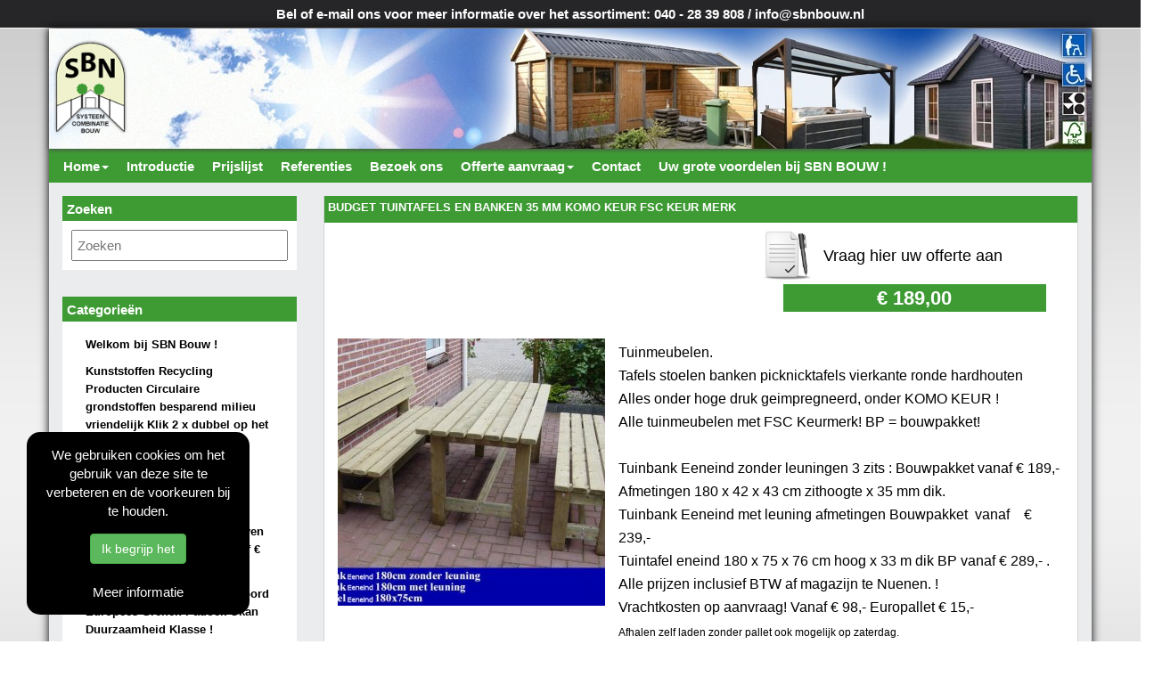

--- FILE ---
content_type: text/html; charset=utf-8
request_url: https://www.sbnbouw.nl/nl/home/tuinmeubelen-tuinmeubilair-tafels-banken/p74/
body_size: 6825
content:
<!DOCTYPE html>
		<html lang="nl">
			
			<head>
				<meta http-equiv="Content-Type" content="text/html; charset=utf-8">
				<meta name="viewport" content="width=device-width, initial-scale=1, minimum-scale=1, maximum-scale=1, user-scalable=no">
				<title>Tuinmeubilair Budget Tafels en banken 35 mm met FSC en KOMO Keurmerk </title>
				<link rel="canonical" href="https://www.sbnbouw.nl/nl/home/tuinmeubelen-tuinmeubilair-tafels-banken/p74/">
				
				
				
				<meta name="description" lang="nl" content="tuinmeubelen, tafels stoelen banken picknicktafels. Onder hoge druk geimpregneerd. Met FSC keurmerk. ">
				<meta name="keywords" lang="nl" content="tuinmeubelen,tafels,stoelen,banken,picknicktafels,">
				<meta name="author" content="www.sbnbouw.nl">
				<link rel="shortcut icon" href="/favicon.ico">
				

				<link rel="search" type="application/opensearchdescription+xml" href="/opensearch.xml" title="www.sbnbouw.nl">

				<meta property="og:title" content="Tuinmeubilair Budget Tafels en banken 35 mm met FSC en KOMO Keurmerk ">
				<meta property="og:description" content="tuinmeubelen, tafels stoelen banken picknicktafels. Onder hoge druk geimpregneerd. Met FSC keurmerk. ">
				<meta property="og:url" content="https://www.sbnbouw.nl/nl/home/tuinmeubelen-tuinmeubilair-tafels-banken/p74/">
				<meta property="og:type" content="product">
<meta property="og:image" content="https://www.sbnbouw.nl/sb_data/modules/mod_ecommerce/prod_images/74/tuinmeubelen-tuinmeubilair-picknicktafels-fsc-keurmerk-komo-keurmerk-111.jpg">
<meta property="product:price:amount" content="189.00">
<meta property="product:price:currency" content="EUR">
<meta property="product:condition" content="new">
<meta property="product:availability" content="instock">
    			<meta property="og:site_name" content="www.sbnbouw.nl">
				<link href="https://www.sbnbouw.nl/sb_data/templates/css/css_template_1.gmin.css?ver=1753529414" rel="stylesheet" media="screen" type="text/css" />

				<script src="https://www.sbnbouw.nl/sb_data/js/jquery.min.js"></script>
				<script src="https://www.sbnbouw.nl/sb_data/js/jquery-ui/jquery-ui.js"></script>
				<meta name="google-site-verification" content="innBh-9rKGqYDfvGK1J_o7zIZMVGn5fnny6zLOEuWBA" />
<meta name="google-site-verification" content="JxXBBFrLlynlhpe0M8LvYPCsmjXmP19tTTLuxb7PS8g" />
				
			</head>
			<body>
				<!-- Google Tag Manager -->
<noscript><iframe src="//www.googletagmanager.com/ns.html?id=GTM-W7DQ6G"
height="0" width="0" style="display:none;visibility:hidden"></iframe></noscript>
<script>(function(w,d,s,l,i){w[l]=w[l]||[];w[l].push({'gtm.start':
new Date().getTime(),event:'gtm.js'});var f=d.getElementsByTagName(s)[0],
j=d.createElement(s),dl=l!='dataLayer'?'&l='+l:'';j.async=true;j.src=
'//www.googletagmanager.com/gtm.js?id='+i+dl;f.parentNode.insertBefore(j,f);
})(window,document,'script','dataLayer','GTM-W7DQ6G');</script>
<!-- End Google Tag Manager -->
<div class="row>
<div class="col-xs-12" style="background-color:#262628; border-bottom:1px #FFF solid; padding:5px; color: #FFF; font-weight:bold;"><center>Bel of e-mail ons voor meer informatie over het assortiment: 040 - 28 39 808 / info@sbnbouw.nl</center></div></div>
<div class="container">
	<div class="row">
			<div class="header"><div class="slider"><div class="slider-wrapper theme-default">
    <div id="slider1" class="nivoSlider">
        <img src="https://www.sbnbouw.nl/sb_data/modules/mod_pictures/albums/1/sbn-bouw-header.jpg" data-thumb="https://www.sbnbouw.nl/sb_data/modules/mod_pictures/albums/1/.thumb.sbn-bouw-header.jpg" title="" alt="sbn-bouw-header.jpg"/><img src="https://www.sbnbouw.nl/sb_data/modules/mod_pictures/albums/1/sbn-nbouw-header.jpg" data-thumb="https://www.sbnbouw.nl/sb_data/modules/mod_pictures/albums/1/.thumb.sbn-nbouw-header.jpg" title="" alt="sbn-nbouw-header.jpg"/>        
    </div>
    
</div>
<script type="text/javascript">
$(window).load(function() {
    $('#slider1').nivoSlider({"effect":"random","animSpeed":500,"pauseTime":5000,"controlNav":0,"controlNavThumbs":0,"directionNav":0,"pauseOnHover":0,"manualAdvance":0,"captionOpacity":"0.8"});
    
});
</script></div><div class="logo"><img src="/sb_data/templates/images/1/sbn-bouw-logo.png" /></div></div>
	</div>
	<div class="row menubar marginBottom">
		<div class="col-xs-12 col-md-12 menuitems">
			<nav class="navbar" role="navigation">
    <div class="container-fluid">
        <div class="navbar-header">
            <button type="button" class="navbar-toggle" data-toggle="collapse" data-target="#myNavbar1">
                <span class="sr-only">Toggle navigation</span>
                <span class="icon-bar"></span>
                <span class="icon-bar"></span>
                <span class="icon-bar"></span>
            </button>
            <a class="navbar-brand hidden-sm hidden-md hidden-lg" href="#">Menu</a>
        </div>

        <div class="collapse navbar-collapse" id="myNavbar1">
            <ul class="nav navbar-nav firstlayer">
                <li class="dropdown menu_1"><a href="https://www.sbnbouw.nl/nl/home.html" title="" class="dropdown-toggle" id="1" target="_self">Home<span class="caret"></span></a>
						<ul class="dropdown-menu sub_1"><li class="menu_51"><a href="https://www.sbnbouw.nl/nl/Cookiebeleid-van-SBN-bouw.html" title=""  id="51" target="_self">Cookiebeleid van SBN bouw</a></li><li class="menu_52"><a href="https://www.sbnbouw.nl/nl/Privacy-en-veiligheid.html" title=""  id="52" target="_self">Privacy en veiligheid</a></li></ul>
					</li><li class="menu_8"><a href="https://www.sbnbouw.nl/nl/recreatie-woningen-aanbouwen-bergingen-schuttingen.html" title="Bouwbedrijf SBN Bouw o.a. Prefab recreatiewoningen, tuinhuisjes,aanbouwen,schuttingen"  id="8" target="_self">Introductie</a></li><li class="menu_9"><a href="https://www.sbnbouw.nl/nl/prijslijst-bergingen-schuren-garages-schuttingen.html" title="Prijslijst, tarieven en aanbiedingen"  id="9" target="_self">Prijslijst</a></li><li class="menu_18"><a href="https://www.sbnbouw.nl/nl/referenties.html" title=""  id="18" target="_self">Referenties</a></li><li class="menu_10"><a href="https://www.sbnbouw.nl/nl/bezoek-ons.html" title="Openingstijden en adres showroom SBN Bouw info@sbnbouw.nl"  id="10" target="_self">Bezoek ons</a></li><li class="dropdown menu_11"><a href="https://www.sbnbouw.nl/nl/offerte-link-pagina.html" title="Offerte aanvraag" class="dropdown-toggle" id="11" target="_self">Offerte aanvraag<span class="caret"></span></a>
						<ul class="dropdown-menu sub_11"><li class="menu_3"><a href="https://www.sbnbouw.nl/nl/offerte.html" title="Offerte aanvraag"  id="3" target="_self">Offerte</a></li><li class="menu_4"><a href="https://www.sbnbouw.nl/nl/bouwwerk-offertes.html" title=""  id="4" target="_self">Bouwwerk offertes</a></li><li class="menu_5"><a href="https://www.sbnbouw.nl/nl/offerte-aanvraag-schutting.html" title=""  id="5" target="_self">Offerte aanvraag Schutting</a></li><li class="menu_6"><a href="https://www.sbnbouw.nl/nl/schutting-hout-en-beton-combo.html" title=""  id="6" target="_self">Schutting hout en beton combi</a></li><li class="menu_25"><a href="https://www.sbnbouw.nl/nl/offerte-aanvraag-kunststof-producten.html" title=""  id="25" target="_self">Offerte aanvraag kunststof producten</a></li></ul>
					</li><li class="menu_2"><a href="https://www.sbnbouw.nl/nl/contact.html" title=""  id="2" target="_self">Contact</a></li><li class="menu_19"><a href="https://www.sbnbouw.nl/nl/Groot-voordeel-bij-sbn-bouw.html" title="Uw grote voordelen bij SBN BOUW"  id="19" target="_self">Uw grote voordelen bij SBN BOUW !</a></li>
            </ul>
        </div> 
    </div>
</nav>
<script>
	function toggleNavbarMethod() {
		if($(window).width() > 768) {
			$('.navbar .dropdown').on('mouseover', function(){
				$('.dropdown-toggle', this).trigger('click'); 
			}).on('mouseout', function(){
				$('.dropdown-toggle', this).trigger('click').blur();
			});
		}else{
			$('.navbar .dropdown').off('mouseover').off('mouseout');
		}
	}
	$(document).ready(function(){
		toggleNavbarMethod();
		// For the Second level Dropdown menu, highlight the parent	
		$( ".dropdown-menu" )
		.mouseenter(function() {
			$(this).parent('li').addClass('active');
		})
		.mouseleave(function() {
			$(this).parent('li').removeClass('active');
		});
	});
	$(window).resize(toggleNavbarMethod);
</script>
		</div>
	</div>
	<div class="row">
		<div class="col-md-3">
			<div class="row">
				<div class="col-md-12 marginBottom">
					<div class="block_container">
<div class="block_title">Zoeken</div>
<div class="block_content"><div class="row m_ecomm_block_search">
	<form action="/nl/home/searchresults" method="GET">
		<div class="col-xs-12">
			<input class="m_ecomm_search" type="text" name="" placeholder="Zoeken" autocomplete="off" value="">
		</div>
		<div class="m_ecomm_block_search_results" data-url="/api/mod/mod_ecommerce/search" id="m_ecomm_block_search_results"></div>
	</form>
</div></div>
</div>
				</div>
				<div class="col-md-12 marginBottom">
					<div class="block_container">
<div class="block_title">Categorieën</div>
<div class="block_content"><div class="m_ecomm_menu">
	<nav class="navbar">
		<div class="container-fluid">
			<div class="navbar-header">
				<button type="button" class="navbar-toggle collapsed" data-toggle="collapse" data-target="#catNavBar" aria-expanded="false">
					<span class="icon-bar"></span>
					<span class="icon-bar"></span>
					<span class="icon-bar"></span>                        
				</button>
			</div>
			<div class="navbar-collapse collapse m_ecomm_catNavBar" id="catNavBar" aria-expanded="false" style="height: 2px;">
				<ul class="nav navbar-nav"><li class="catitem_194 m_ecomm_menu_root_closed"><a href="/nl/home/Welkom-bij-SBN-Bouw/c194/" class="" title="Welkom bij SBN Bouw !">Welkom bij SBN Bouw !</a></li><li class="catitem_192 m_ecomm_menu_root_closed"><a href="/nl/home/Kunststoffen/c192/" class="" title="Kunststoffen Recycling Producten Circulaire grondstoffen besparend milieu vriendelijk Klik 2 x dubbel op het plaatje !">Kunststoffen Recycling Producten Circulaire grondstoffen besparend milieu vriendelijk Klik 2 x dubbel op het plaatje !</a></li><li class="catitem_180 m_ecomm_menu_root_closed"><a href="/nl/home/Glazen-schuifwanden/c180/" class="" title="Glazen schuifwanden voor overkappingen !">Glazen schuifwanden voor overkappingen !</a></li><li class="catitem_178 m_ecomm_menu_root_closed"><a href="/nl/home/Kunststof-zachte-PVC-vloeren-voor-stallen-en-dieren-verblijven-40-mm-dik/c178/" class="" title="Kunststof zachte PVC vloeren voor stallen en dieren verblijven 40 mm dik per 0,885 m2 vanaf € 30,60 !">Kunststof zachte PVC vloeren voor stallen en dieren verblijven 40 mm dik per 0,885 m2 vanaf € 30,60 !</a></li><li class="catitem_167 m_ecomm_menu_root_closed"><a href="/nl/home/Draaipoorten-landhuis-poorten-tuindeuren-enkel-dubbel-gren-okan-padoek-klasse-1-3-/c167/" class="" title="Draaipoorten enkel dubbel Noord Europees Grenen Padoek Okan Duurzaamheid Klasse !">Draaipoorten enkel dubbel Noord Europees Grenen Padoek Okan Duurzaamheid Klasse !</a></li><li class="catitem_174 m_ecomm_menu_root_closed"><a href="/nl/home/Beton-Coating/c174/" class="" title="Beton en muur Coating in Ral kleuren !">Beton en muur Coating in Ral kleuren !</a></li><li class="catitem_147 m_ecomm_menu_root_closed"><a href="/nl/home/tuinmeubelen-tuinmeubilair-parkbanken-picknicktafels-banken-salontafels-statafels-Steiger-hout-meubelen-krukken-staal-hout-combinaties-hout-staal-combinaties-zandbakken-lounge-set-FSC-KOMO-KEUR/c147/" class="" title="Tuinmeubelen hout hardhout staal hout combinatie NIEUW !">Tuinmeubelen hout hardhout staal hout combinatie NIEUW !</a></li><li class="catitem_145 m_ecomm_menu_root_closed"><a href="/nl/home/windschermen/c145/" class="" title="Windschermen !">Windschermen !</a></li><li class="catitem_132 m_ecomm_menu_root_closed"><a href="/nl/home/aanbiedingen/c132/" class="" title="Aanbiedingen !">Aanbiedingen !</a></li><li class="catitem_109 m_ecomm_menu_root_closed"><a href="/nl/home/recreatie-woningen/c109/" class="" title="Recreatie woning dubbelwandig !">Recreatie woning dubbelwandig !</a></li><li class="catitem_112 m_ecomm_menu_root_closed"><a href="/nl/home/bergingen-tuinhuisjes-carports/c112/" class="" title="Bergingen -Tuinhuisjes Carports !">Bergingen -Tuinhuisjes Carports !</a></li><li class="catitem_164 m_ecomm_menu_root_closed"><a href="/nl/home/gaas-berging/c164/" class="" title="Gaas berging !">Gaas berging !</a></li><li class="catitem_111 m_ecomm_menu_root_closed"><a href="/nl/home/garages/c111/" class="" title="Garages Module Beton Systeembouw en Houtbouw !">Garages Module Beton Systeembouw en Houtbouw !</a></li><li class="catitem_114 m_ecomm_menu_root_closed"><a href="/nl/home/loodsen/c114/" class="" title="Loodsen DW Betonsysteembouw !">Loodsen DW Betonsysteembouw !</a></li><li class="catitem_116 m_ecomm_menu_root_closed"><a href="/nl/home/aanbouw/c116/" class="" title="Houtbouw dubbelwandig ">Houtbouw dubbelwandig </a></li><li class="catitem_150 m_ecomm_menu_root_closed"><a href="/nl/home/plantenbakken-en-bloembakken-compostbakken-hout-kunststof/c150/" class="" title="Plantenbakken en bloembakken Compostbakken !">Plantenbakken en bloembakken Compostbakken !</a></li><li class="catitem_118 m_ecomm_menu_root_closed"><a href="/nl/home/carport-auto-overkapping/c118/" class="" title="Carport's in hout systeembouw !">Carport's in hout systeembouw !</a></li><li class="catitem_120 m_ecomm_menu_root_closed"><a href="/nl/home/paardenstallen/c120/" class="" title="Paardenstallen Combi Houtbouw !">Paardenstallen Combi Houtbouw !</a></li><li class="catitem_110 m_ecomm_menu_root_closed"><a href="/nl/home/houten-betonnen-schuttingen-kunststof-aluminium/c110/" class="" title="Schuttingen alle uitvoeringen !">Schuttingen alle uitvoeringen !</a></li><li class="catitem_133 m_ecomm_menu_root_closed"><a href="/nl/home/buitenverlichtingen-binnenverlichting/c133/" class="" title="Led buitenverlichting en binnenverlichting Led armaturen !">Led buitenverlichting en binnenverlichting Led armaturen !</a></li><li class="catitem_126 m_ecomm_menu_root_closed"><a href="/nl/home/geluidsschermen/c126/" class="" title="Geluidsschermen !">Geluidsschermen !</a></li></ul>
			</div>
		</div>
	</nav>
</div></div>
</div>
				</div>
				<div class="col-md-12 marginBottom">
					
				</div>
				<div class="col-md-12 marginBottom">
					<div class="block_container">
<div class="block_title">SBN BOUW BV.</div>
<div class="block_content">Postbus 34<br />
5660 AA Geldrop<br />
<br />
<a href="tel:040-2839808">Tel: 040 - 28 39 808</a><br />
E-mail: <a href="mailto:info@sbnbouw.nl">info@sbnbouw.nl</a><br />
K.v.K. 17119217<br />
BTW nr: NL.8227.12.192.B.01<br />
<br />
<u><strong><a href="https://www.facebook.com/SBN-Bouw-181771405210796" target="blank"><img alt="" src="https://www.sbnbouw.nl/sb_data/files/facebook.png" style="width: 16px; height: 16px;" /></a></strong></u><a href="https://www.facebook.com/SBN-Bouw-181771405210796" target="blank"> </a><u><strong><a href="https://www.facebook.com/SBN-Bouw-181771405210796" target="blank">SBN BOUW B.V.</a></strong></u><br />
<u><strong><a href="https://twitter.com/sbnbouw"><img alt="" src="https://www.sbnbouw.nl/sb_data/files/twitter.png" style="width: 16px; height: 16px;" /></a></strong></u><a href="https://twitter.com/sbnbouw"> </a><u><strong><a href="https://twitter.com/sbnbouw">SBN BOUW B.V.</a></strong></u></div>
</div>
				</div>


				
			</div>
		</div>
		<div class="col-md-9">
			<div class="main_content">
				<div class="main_content_container">
					<div class="main_content_title"><h1>Budget tuintafels en banken 35 mm KOMO KEUR FSC KEUR MERK</h1></div>
					<div class="main_content_content resizeimages"><div id="m_ecomm_maindiv"><div class="row" itemscope="" itemtype="http://schema.org/Offer">
	<div class="col-xs-12 col-sm-6 col-md-6 col-lg-5"></div>
	<div class="col-xs-12 col-sm-6 col-md-6 col-lg-7">
		<div class="col-xs-12 col-sm-12 col-md-12 col-lg-12 m_ecomm_product_extend_right_title">
			<h2><a class="prodlink" href="/nl/home/tuinmeubelen-tuinmeubilair-tafels-banken/p74/" itemprop="name">Budget tuintafels en banken 35 mm KOMO KEUR FSC KEUR MERK</a></h2>
		</div>

		<div class="col-xs-12 col-sm-12 col-md-12 col-lg-12">
			<div class="m_ecomm_product_extend_brandicon hideWhenEmpty"></div>
		</div>
		<div class="offerte">
			<div class="col-xs-12 col-sm-12 col-md-12 col-lg-12 offerte">
				<div class="m_ecomm_product_extend_right_groupedproducts"></div>
				<a href="https://www.sbnbouw.nl/nl/11-offerte-link-pagina.html" style="font-size:18px"><img alt="Vraag hier een offerte aan" src="https://www.sbnbouw.nl/sb_data/files/basisofferte.jpg" style="width: 64px; height: 64px;" />  Vraag hier uw offerte aan</a>
			</div>

		<div class="col-xs-12 col-sm-12 col-md-12 col-lg-12 marginBottom"></div>
	</div>
</div>

<meta content="EUR" itemprop="priceCurrency" />
<div class="price"> <div id="m_ecomm_product_price"><div class="row">
			<div class="col-xs-12 col-sm-12 col-md-12 col-lg-12"><div class="m_ecomm_product_extend_price">&euro;&nbsp;189,00</div></div>
		</div>
		<meta itemprop="priceCurrency" content="EUR" />
		<meta itemprop="price" content="189.00" />
		<link itemprop="availability" href="http://schema.org/InStock" />
		<input type="hidden" name="productId" value="74">
	</form>
</div></div></div>

<div class="row">
	<div class="col-xs-12 m_ecomm_product_extend_right_description">
		<div class="description">
		<div class="imageproduct"> 
			<div class="m_ecomm_product_extend_image">
				<a class="74_image_popup" id="m_ecomm_main_image" href="https://www.sbnbouw.nl/sb_data/modules/mod_ecommerce/prod_images/74/tuinmeubelen-tuinmeubilair-picknicktafels-fsc-keurmerk-komo-keurmerk-111.jpg" rel="fancybox[prod_74]" itemprop="image">
					<img src="https://www.sbnbouw.nl/sb_data/modules/mod_ecommerce/prod_images/74/.thumb.tuinmeubelen-tuinmeubilair-picknicktafels-fsc-keurmerk-komo-keurmerk-111.jpg" id="shoppingcart_animation_74" alt="Budget tuintafels en banken 35 mm KOMO KEUR FSC KEUR MERK - " title="Budget tuintafels en banken 35 mm KOMO KEUR FSC KEUR MERK - ">
				</a>
				<a href="https://www.sbnbouw.nl/sb_data/modules/mod_ecommerce/prod_images/74/tuinmeubelen-tuinmeubilair-picknicktafels-fsc-keurmerk-komo-keurmerk-111.jpg" style="display:none;" id="prop_image_99" class="m_ecomm_product_extra_images 74_image_popup" title="Budget tuintafels en banken 35 mm KOMO KEUR FSC KEUR MERK" alt=" "><img src="https://www.sbnbouw.nl/sb_data/modules/mod_ecommerce/prod_images/74/.thumb.tuinmeubelen-tuinmeubilair-picknicktafels-fsc-keurmerk-komo-keurmerk-111.jpg" title="Budget tuintafels en banken 35 mm KOMO KEUR FSC KEUR MERK" alt=" "></a>
			</div>
		</div>
		<h3><span style="font-size:16px;">Tuinmeubelen.<br />
Tafels stoelen banken picknicktafels vierkante ronde hardhouten<br />
Alles onder hoge druk geimpregneerd, onder KOMO KEUR !  <br />
Alle tuinmeubelen met FSC Keurmerk! BP = bouwpakket!</span><br />
<br />
<span style="font-size:16px;">Tuinbank Eeneind zonder leuningen 3 zits : Bouwpakket vanaf € 189,- Afmetingen 180 x 42 x 43 cm zithoogte x 35 mm dik.</span><br />
<span style="font-size:16px;">Tuinbank Eeneind met leuning afmetingen Bouwpakket  vanaf    € 239,-</span><br />
<span style="font-size:16px;">Tuintafel eneind 180 x 75 x 76 cm hoog x 33 m dik BP vanaf € 289,- .   <br />
Alle prijzen inclusief BTW af magazijn te Nuenen. !<br />
Vrachtkosten op aanvraag! Vanaf € 98,- Europallet € 15,-</span></h3>
Afhalen zelf laden zonder pallet ook mogelijk op zaterdag.</div>
	</div>
</div></div>
<div class="m_ecomm_product_extend_properties"><span class="segment_title">Eigenschappen</span>
<table class="m_ecomm_product_extend_proptable">
	<tr>
	<td width="40%"><b>Type bouw</b> <small>(Betonbouw  Betoncombinatie bouw houtbouw)</small></td>
	<td valign="top">Houtsysteembouw Schuttingen Bergingen Garages Loodsen</td>
</tr>
</table> </div>


<div class="row">
	<div class="col-xs-12 col-sm-12 col-md-12 col-lg-12"> </div>
</div>


<script>
	$( document ).ready(function() {
			//convertHoverExtraImages('74_image_popup','#m_ecomm_main_image');
			convertFancybox('74_image_popup');
	
			$(".prop_dropdown").on('change', function(){
					var imageid = $(this).find(":selected").attr("data-src");
					if(imageid != 0){
						var imagehref = $("#prop_image_"+imageid).attr("href");
						var imagesrc = $("#prop_image_"+imageid).find('img').attr('src');
			
						$("#m_ecomm_main_image").attr("href",imagehref);
			
						$("#m_ecomm_main_image").html('').removeClass('spritezoom-instance');
						$("<img src='"+imagesrc+"'>").appendTo($("#m_ecomm_main_image"));
						$("#m_ecomm_main_image").spritezoom('destroy');
						$("#m_ecomm_main_image").spritezoom({layout  : "right"});
					}
				});
		});
</script></div></div>
				</div>
			</div>			
		</div>
	</div>
	<div class="row footer">
			<div class="col-md-12">
				SBN BOUW BV. - Postbus 34 - 5660 AA Geldrop - Tel: 040 - 28 39 808 - K.v.K. 17119217 - BTW nr: NL.8227.12.192.B.01
			</div>
	</div>
<script>
  (function(i,s,o,g,r,a,m){i['GoogleAnalyticsObject']=r;i[r]=i[r]||function(){
  (i[r].q=i[r].q||[]).push(arguments)},i[r].l=1*new Date();a=s.createElement(o),
  m=s.getElementsByTagName(o)[0];a.async=1;a.src=g;m.parentNode.insertBefore(a,m)
  })(window,document,'script','//www.google-analytics.com/analytics.js','ga');

  ga('create', 'UA-25623822-1', 'auto');
  ga('send', 'pageview');

</script>
<!-- Google-code voor remarketingtag -->
<!--------------------------------------------------
Remarketingtags mogen niet worden gekoppeld aan gegevens waarmee iemand persoonlijk kan worden geïdentificeerd of op pagina's worden geplaatst die binnen gevoelige categorieën vallen. Meer informatie en instructies voor het instellen van de tag zijn te vinden op: http://google.com/ads/remarketingsetup
--------------------------------------------------->
<script type="text/javascript">
/* <![CDATA[ */
var google_conversion_id = 876061995;
var google_custom_params = window.google_tag_params;
var google_remarketing_only = true;
/* ]]> */
</script>
<script type="text/javascript" src="//www.googleadservices.com/pagead/conversion.js">
</script>
<noscript>
<div style="display:inline;">
<img height="1" width="1" style="border-style:none;" alt="" src="//googleads.g.doubleclick.net/pagead/viewthroughconversion/876061995/?value=0&amp;guid=ON&amp;script=0"/>
</div>
</noscript>

				
				<script src="https://www.sbnbouw.nl/sb_data/js/slimbeheer.js?v=1"></script>
				<script src="https://www.sbnbouw.nl/sb_data/modules/mod_ecommerce/m_ecomm_js.js?v=1"></script><script src="https://www.sbnbouw.nl/sb_data/js/fancybox/jquery.fancybox.js"></script><script src="https://www.sbnbouw.nl/sb_data/js/jquery.spritezoom.js"></script><script src="https://www.sbnbouw.nl/sb_data/js/sha1.js"></script><script src="https://www.sbnbouw.nl/sb_data/js/jquery.nivo.slider.pack.js"></script><script src="https://www.sbnbouw.nl/sb_data/templates/framework/bootstrap/js/bootstrap.min.js"></script><script src="https://www.sbnbouw.nl/sb_data/templates/framework/bootstrap/js/respond.js"></script>
				
				
				<div id="sbeu-cookie">
							<span class="sbeu-cookie-message">We gebruiken cookies om het gebruik van deze site te verbeteren en de voorkeuren bij te houden.</span>
							<span class="sbeu-cookie-button">
								<a href="#" class="btn btn-success" onclick="$.get('/api/functions/acceptCookies');$('#sbeu-cookie').hide();return false;">Ik begrijp het</a>
							</span>
								<br><span class="sbeu-cookie-moreinfo"><a href="/Cookiebeleid-van-SBN-bouw.html">Meer informatie</a></span>
						</div>
			</body>
		</html>

--- FILE ---
content_type: text/css
request_url: https://www.sbnbouw.nl/sb_data/templates/css/css_template_1.gmin.css?ver=1753529414
body_size: 46620
content:
html{font-family:sans-serif;-webkit-text-size-adjust:100%;-ms-text-size-adjust:100%}body{margin:0}article,aside,details,figcaption,figure,footer,header,hgroup,main,menu,nav,section,summary{display:block}audio,canvas,progress,video{display:inline-block;vertical-align:baseline}audio:not([controls]){display:none;height:0}[hidden],template{display:none}a{background-color:transparent}a:active,a:hover{outline:0}abbr[title]{border-bottom:1px dotted}b,strong{font-weight:700}dfn{font-style:italic}h1{margin:.67em 0;font-size:2em}mark{color:#000;background:#ff0}small{font-size:80%}sub,sup{position:relative;font-size:75%;line-height:0;vertical-align:baseline}sup{top:-.5em}sub{bottom:-.25em}img{border:0}svg:not(:root){overflow:hidden}figure{margin:1em 40px}hr{height:0;-webkit-box-sizing:content-box;-moz-box-sizing:content-box;box-sizing:content-box}pre{overflow:auto}code,kbd,pre,samp{font-family:monospace,monospace;font-size:1em}button,input,optgroup,select,textarea{margin:0;font:inherit;color:inherit}button{overflow:visible}button,select{text-transform:none}button,html input[type=button],input[type=reset],input[type=submit]{-webkit-appearance:button;cursor:pointer}button[disabled],html input[disabled]{cursor:default}button::-moz-focus-inner,input::-moz-focus-inner{padding:0;border:0}input{line-height:normal}input[type=checkbox],input[type=radio]{-webkit-box-sizing:border-box;-moz-box-sizing:border-box;box-sizing:border-box;padding:0}input[type=number]::-webkit-inner-spin-button,input[type=number]::-webkit-outer-spin-button{height:auto}input[type=search]{-webkit-box-sizing:content-box;-moz-box-sizing:content-box;box-sizing:content-box;-webkit-appearance:textfield}input[type=search]::-webkit-search-cancel-button,input[type=search]::-webkit-search-decoration{-webkit-appearance:none}fieldset{padding:.35em .625em .75em;margin:0 2px;border:1px solid silver}legend{padding:0;border:0}textarea{overflow:auto}optgroup{font-weight:700}table{border-spacing:0;border-collapse:collapse}td,th{padding:0}@media print{*,:after,:before{color:#000!important;text-shadow:none!important;background:0 0!important;-webkit-box-shadow:none!important;box-shadow:none!important}a,a:visited{text-decoration:underline}a[href]:after{content:" (" attr(href) ")"}abbr[title]:after{content:" (" attr(title) ")"}a[href^="javascript:"]:after,a[href^="#"]:after{content:""}blockquote,pre{border:1px solid #999;page-break-inside:avoid}thead{display:table-header-group}img,tr{page-break-inside:avoid}img{max-width:100%!important}h2,h3,p{orphans:3;widows:3}h2,h3{page-break-after:avoid}select{background:#fff!important}.navbar{display:none}.btn>.caret,.dropup>.btn>.caret{border-top-color:#000!important}.label{border:1px solid #000}.table{border-collapse:collapse!important}.table td,.table th{background-color:#fff!important}.table-bordered td,.table-bordered th{border:1px solid #ddd!important}}@font-face{font-family:'Glyphicons Halflings';src:url(/sb_data/templates/framework/bootstrap/fonts/glyphicons-halflings-regular.eot);src:url(/sb_data/templates/framework/bootstrap/fonts/glyphicons-halflings-regular.eot?#iefix) format('embedded-opentype'),url(/sb_data/templates/framework/bootstrap/fonts/glyphicons-halflings-regular.woff2) format('woff2'),url(/sb_data/templates/framework/bootstrap/fonts/glyphicons-halflings-regular.woff) format('woff'),url(/sb_data/templates/framework/bootstrap/fonts/glyphicons-halflings-regular.ttf) format('truetype'),url(/sb_data/templates/framework/bootstrap/fonts/glyphicons-halflings-regular.svg#glyphicons_halflingsregular) format('svg')}.glyphicon{position:relative;top:1px;display:inline-block;font-family:'Glyphicons Halflings';font-style:normal;font-weight:400;line-height:1;-webkit-font-smoothing:antialiased;-moz-osx-font-smoothing:grayscale}.glyphicon-asterisk:before{content:"\2a"}.glyphicon-plus:before{content:"\2b"}.glyphicon-eur:before,.glyphicon-euro:before{content:"\20ac"}.glyphicon-minus:before{content:"\2212"}.glyphicon-cloud:before{content:"\2601"}.glyphicon-envelope:before{content:"\2709"}.glyphicon-pencil:before{content:"\270f"}.glyphicon-glass:before{content:"\e001"}.glyphicon-music:before{content:"\e002"}.glyphicon-search:before{content:"\e003"}.glyphicon-heart:before{content:"\e005"}.glyphicon-star:before{content:"\e006"}.glyphicon-star-empty:before{content:"\e007"}.glyphicon-user:before{content:"\e008"}.glyphicon-film:before{content:"\e009"}.glyphicon-th-large:before{content:"\e010"}.glyphicon-th:before{content:"\e011"}.glyphicon-th-list:before{content:"\e012"}.glyphicon-ok:before{content:"\e013"}.glyphicon-remove:before{content:"\e014"}.glyphicon-zoom-in:before{content:"\e015"}.glyphicon-zoom-out:before{content:"\e016"}.glyphicon-off:before{content:"\e017"}.glyphicon-signal:before{content:"\e018"}.glyphicon-cog:before{content:"\e019"}.glyphicon-trash:before{content:"\e020"}.glyphicon-home:before{content:"\e021"}.glyphicon-file:before{content:"\e022"}.glyphicon-time:before{content:"\e023"}.glyphicon-road:before{content:"\e024"}.glyphicon-download-alt:before{content:"\e025"}.glyphicon-download:before{content:"\e026"}.glyphicon-upload:before{content:"\e027"}.glyphicon-inbox:before{content:"\e028"}.glyphicon-play-circle:before{content:"\e029"}.glyphicon-repeat:before{content:"\e030"}.glyphicon-refresh:before{content:"\e031"}.glyphicon-list-alt:before{content:"\e032"}.glyphicon-lock:before{content:"\e033"}.glyphicon-flag:before{content:"\e034"}.glyphicon-headphones:before{content:"\e035"}.glyphicon-volume-off:before{content:"\e036"}.glyphicon-volume-down:before{content:"\e037"}.glyphicon-volume-up:before{content:"\e038"}.glyphicon-qrcode:before{content:"\e039"}.glyphicon-barcode:before{content:"\e040"}.glyphicon-tag:before{content:"\e041"}.glyphicon-tags:before{content:"\e042"}.glyphicon-book:before{content:"\e043"}.glyphicon-bookmark:before{content:"\e044"}.glyphicon-print:before{content:"\e045"}.glyphicon-camera:before{content:"\e046"}.glyphicon-font:before{content:"\e047"}.glyphicon-bold:before{content:"\e048"}.glyphicon-italic:before{content:"\e049"}.glyphicon-text-height:before{content:"\e050"}.glyphicon-text-width:before{content:"\e051"}.glyphicon-align-left:before{content:"\e052"}.glyphicon-align-center:before{content:"\e053"}.glyphicon-align-right:before{content:"\e054"}.glyphicon-align-justify:before{content:"\e055"}.glyphicon-list:before{content:"\e056"}.glyphicon-indent-left:before{content:"\e057"}.glyphicon-indent-right:before{content:"\e058"}.glyphicon-facetime-video:before{content:"\e059"}.glyphicon-picture:before{content:"\e060"}.glyphicon-map-marker:before{content:"\e062"}.glyphicon-adjust:before{content:"\e063"}.glyphicon-tint:before{content:"\e064"}.glyphicon-edit:before{content:"\e065"}.glyphicon-share:before{content:"\e066"}.glyphicon-check:before{content:"\e067"}.glyphicon-move:before{content:"\e068"}.glyphicon-step-backward:before{content:"\e069"}.glyphicon-fast-backward:before{content:"\e070"}.glyphicon-backward:before{content:"\e071"}.glyphicon-play:before{content:"\e072"}.glyphicon-pause:before{content:"\e073"}.glyphicon-stop:before{content:"\e074"}.glyphicon-forward:before{content:"\e075"}.glyphicon-fast-forward:before{content:"\e076"}.glyphicon-step-forward:before{content:"\e077"}.glyphicon-eject:before{content:"\e078"}.glyphicon-chevron-left:before{content:"\e079"}.glyphicon-chevron-right:before{content:"\e080"}.glyphicon-plus-sign:before{content:"\e081"}.glyphicon-minus-sign:before{content:"\e082"}.glyphicon-remove-sign:before{content:"\e083"}.glyphicon-ok-sign:before{content:"\e084"}.glyphicon-question-sign:before{content:"\e085"}.glyphicon-info-sign:before{content:"\e086"}.glyphicon-screenshot:before{content:"\e087"}.glyphicon-remove-circle:before{content:"\e088"}.glyphicon-ok-circle:before{content:"\e089"}.glyphicon-ban-circle:before{content:"\e090"}.glyphicon-arrow-left:before{content:"\e091"}.glyphicon-arrow-right:before{content:"\e092"}.glyphicon-arrow-up:before{content:"\e093"}.glyphicon-arrow-down:before{content:"\e094"}.glyphicon-share-alt:before{content:"\e095"}.glyphicon-resize-full:before{content:"\e096"}.glyphicon-resize-small:before{content:"\e097"}.glyphicon-exclamation-sign:before{content:"\e101"}.glyphicon-gift:before{content:"\e102"}.glyphicon-leaf:before{content:"\e103"}.glyphicon-fire:before{content:"\e104"}.glyphicon-eye-open:before{content:"\e105"}.glyphicon-eye-close:before{content:"\e106"}.glyphicon-warning-sign:before{content:"\e107"}.glyphicon-plane:before{content:"\e108"}.glyphicon-calendar:before{content:"\e109"}.glyphicon-random:before{content:"\e110"}.glyphicon-comment:before{content:"\e111"}.glyphicon-magnet:before{content:"\e112"}.glyphicon-chevron-up:before{content:"\e113"}.glyphicon-chevron-down:before{content:"\e114"}.glyphicon-retweet:before{content:"\e115"}.glyphicon-shopping-cart:before{content:"\e116"}.glyphicon-folder-close:before{content:"\e117"}.glyphicon-folder-open:before{content:"\e118"}.glyphicon-resize-vertical:before{content:"\e119"}.glyphicon-resize-horizontal:before{content:"\e120"}.glyphicon-hdd:before{content:"\e121"}.glyphicon-bullhorn:before{content:"\e122"}.glyphicon-bell:before{content:"\e123"}.glyphicon-certificate:before{content:"\e124"}.glyphicon-thumbs-up:before{content:"\e125"}.glyphicon-thumbs-down:before{content:"\e126"}.glyphicon-hand-right:before{content:"\e127"}.glyphicon-hand-left:before{content:"\e128"}.glyphicon-hand-up:before{content:"\e129"}.glyphicon-hand-down:before{content:"\e130"}.glyphicon-circle-arrow-right:before{content:"\e131"}.glyphicon-circle-arrow-left:before{content:"\e132"}.glyphicon-circle-arrow-up:before{content:"\e133"}.glyphicon-circle-arrow-down:before{content:"\e134"}.glyphicon-globe:before{content:"\e135"}.glyphicon-wrench:before{content:"\e136"}.glyphicon-tasks:before{content:"\e137"}.glyphicon-filter:before{content:"\e138"}.glyphicon-briefcase:before{content:"\e139"}.glyphicon-fullscreen:before{content:"\e140"}.glyphicon-dashboard:before{content:"\e141"}.glyphicon-paperclip:before{content:"\e142"}.glyphicon-heart-empty:before{content:"\e143"}.glyphicon-link:before{content:"\e144"}.glyphicon-phone:before{content:"\e145"}.glyphicon-pushpin:before{content:"\e146"}.glyphicon-usd:before{content:"\e148"}.glyphicon-gbp:before{content:"\e149"}.glyphicon-sort:before{content:"\e150"}.glyphicon-sort-by-alphabet:before{content:"\e151"}.glyphicon-sort-by-alphabet-alt:before{content:"\e152"}.glyphicon-sort-by-order:before{content:"\e153"}.glyphicon-sort-by-order-alt:before{content:"\e154"}.glyphicon-sort-by-attributes:before{content:"\e155"}.glyphicon-sort-by-attributes-alt:before{content:"\e156"}.glyphicon-unchecked:before{content:"\e157"}.glyphicon-expand:before{content:"\e158"}.glyphicon-collapse-down:before{content:"\e159"}.glyphicon-collapse-up:before{content:"\e160"}.glyphicon-log-in:before{content:"\e161"}.glyphicon-flash:before{content:"\e162"}.glyphicon-log-out:before{content:"\e163"}.glyphicon-new-window:before{content:"\e164"}.glyphicon-record:before{content:"\e165"}.glyphicon-save:before{content:"\e166"}.glyphicon-open:before{content:"\e167"}.glyphicon-saved:before{content:"\e168"}.glyphicon-import:before{content:"\e169"}.glyphicon-export:before{content:"\e170"}.glyphicon-send:before{content:"\e171"}.glyphicon-floppy-disk:before{content:"\e172"}.glyphicon-floppy-saved:before{content:"\e173"}.glyphicon-floppy-remove:before{content:"\e174"}.glyphicon-floppy-save:before{content:"\e175"}.glyphicon-floppy-open:before{content:"\e176"}.glyphicon-credit-card:before{content:"\e177"}.glyphicon-transfer:before{content:"\e178"}.glyphicon-cutlery:before{content:"\e179"}.glyphicon-header:before{content:"\e180"}.glyphicon-compressed:before{content:"\e181"}.glyphicon-earphone:before{content:"\e182"}.glyphicon-phone-alt:before{content:"\e183"}.glyphicon-tower:before{content:"\e184"}.glyphicon-stats:before{content:"\e185"}.glyphicon-sd-video:before{content:"\e186"}.glyphicon-hd-video:before{content:"\e187"}.glyphicon-subtitles:before{content:"\e188"}.glyphicon-sound-stereo:before{content:"\e189"}.glyphicon-sound-dolby:before{content:"\e190"}.glyphicon-sound-5-1:before{content:"\e191"}.glyphicon-sound-6-1:before{content:"\e192"}.glyphicon-sound-7-1:before{content:"\e193"}.glyphicon-copyright-mark:before{content:"\e194"}.glyphicon-registration-mark:before{content:"\e195"}.glyphicon-cloud-download:before{content:"\e197"}.glyphicon-cloud-upload:before{content:"\e198"}.glyphicon-tree-conifer:before{content:"\e199"}.glyphicon-tree-deciduous:before{content:"\e200"}.glyphicon-cd:before{content:"\e201"}.glyphicon-save-file:before{content:"\e202"}.glyphicon-open-file:before{content:"\e203"}.glyphicon-level-up:before{content:"\e204"}.glyphicon-copy:before{content:"\e205"}.glyphicon-paste:before{content:"\e206"}.glyphicon-alert:before{content:"\e209"}.glyphicon-equalizer:before{content:"\e210"}.glyphicon-king:before{content:"\e211"}.glyphicon-queen:before{content:"\e212"}.glyphicon-pawn:before{content:"\e213"}.glyphicon-bishop:before{content:"\e214"}.glyphicon-knight:before{content:"\e215"}.glyphicon-baby-formula:before{content:"\e216"}.glyphicon-tent:before{content:"\26fa"}.glyphicon-blackboard:before{content:"\e218"}.glyphicon-bed:before{content:"\e219"}.glyphicon-apple:before{content:"\f8ff"}.glyphicon-erase:before{content:"\e221"}.glyphicon-hourglass:before{content:"\231b"}.glyphicon-lamp:before{content:"\e223"}.glyphicon-duplicate:before{content:"\e224"}.glyphicon-piggy-bank:before{content:"\e225"}.glyphicon-scissors:before{content:"\e226"}.glyphicon-bitcoin:before{content:"\e227"}.glyphicon-yen:before{content:"\00a5"}.glyphicon-ruble:before{content:"\20bd"}.glyphicon-scale:before{content:"\e230"}.glyphicon-ice-lolly:before{content:"\e231"}.glyphicon-ice-lolly-tasted:before{content:"\e232"}.glyphicon-education:before{content:"\e233"}.glyphicon-option-horizontal:before{content:"\e234"}.glyphicon-option-vertical:before{content:"\e235"}.glyphicon-menu-hamburger:before{content:"\e236"}.glyphicon-modal-window:before{content:"\e237"}.glyphicon-oil:before{content:"\e238"}.glyphicon-grain:before{content:"\e239"}.glyphicon-sunglasses:before{content:"\e240"}.glyphicon-text-size:before{content:"\e241"}.glyphicon-text-color:before{content:"\e242"}.glyphicon-text-background:before{content:"\e243"}.glyphicon-object-align-top:before{content:"\e244"}.glyphicon-object-align-bottom:before{content:"\e245"}.glyphicon-object-align-horizontal:before{content:"\e246"}.glyphicon-object-align-left:before{content:"\e247"}.glyphicon-object-align-vertical:before{content:"\e248"}.glyphicon-object-align-right:before{content:"\e249"}.glyphicon-triangle-right:before{content:"\e250"}.glyphicon-triangle-left:before{content:"\e251"}.glyphicon-triangle-bottom:before{content:"\e252"}.glyphicon-triangle-top:before{content:"\e253"}.glyphicon-console:before{content:"\e254"}.glyphicon-superscript:before{content:"\e255"}.glyphicon-subscript:before{content:"\e256"}.glyphicon-menu-left:before{content:"\e257"}.glyphicon-menu-right:before{content:"\e258"}.glyphicon-menu-down:before{content:"\e259"}.glyphicon-menu-up:before{content:"\e260"}*{-webkit-box-sizing:border-box;-moz-box-sizing:border-box;box-sizing:border-box}:after,:before{-webkit-box-sizing:border-box;-moz-box-sizing:border-box;box-sizing:border-box}html{font-size:10px;-webkit-tap-highlight-color:rgba(0,0,0,0)}body{font-family:"Helvetica Neue",Helvetica,Arial,sans-serif;font-size:14px;line-height:1.42857143;color:#333;background-color:#fff}button,input,select,textarea{font-family:inherit;font-size:inherit;line-height:inherit}a{text-decoration:none}a:focus,a:hover{}a:focus{outline:thin dotted;outline:5px auto -webkit-focus-ring-color;outline-offset:-2px}figure{margin:0}img{vertical-align:middle}.carousel-inner>.item>a>img,.carousel-inner>.item>img,.img-responsive,.thumbnail a>img,.thumbnail>img{display:block;max-width:100%;height:auto}.img-rounded{border-radius:6px}.img-thumbnail{display:inline-block;max-width:100%;height:auto;padding:4px;line-height:1.42857143;background-color:#fff;border:1px solid #ddd;border-radius:4px;-webkit-transition:all .2s ease-in-out;-o-transition:all .2s ease-in-out;transition:all .2s ease-in-out}.img-circle{border-radius:50%}hr{margin-top:20px;margin-bottom:20px;border:0;border-top:1px solid #eee}.sr-only{position:absolute;width:1px;height:1px;padding:0;margin:-1px;overflow:hidden;clip:rect(0,0,0,0);border:0}.sr-only-focusable:active,.sr-only-focusable:focus{position:static;width:auto;height:auto;margin:0;overflow:visible;clip:auto}.h1,.h2,.h3,.h4,.h5,.h6,h1,h2,h3,h4,h5,h6{font-family:inherit;font-weight:500;line-height:1.1;color:inherit}.h1 .small,.h1 small,.h2 .small,.h2 small,.h3 .small,.h3 small,.h4 .small,.h4 small,.h5 .small,.h5 small,.h6 .small,.h6 small,h1 .small,h1 small,h2 .small,h2 small,h3 .small,h3 small,h4 .small,h4 small,h5 .small,h5 small,h6 .small,h6 small{font-weight:400;line-height:1;color:#777}.h1,.h2,.h3,h1,h2,h3{margin-top:20px;margin-bottom:10px}.h1 .small,.h1 small,.h2 .small,.h2 small,.h3 .small,.h3 small,h1 .small,h1 small,h2 .small,h2 small,h3 .small,h3 small{font-size:65%}.h4,.h5,.h6,h4,h5,h6{margin-top:10px;margin-bottom:10px}.h4 .small,.h4 small,.h5 .small,.h5 small,.h6 .small,.h6 small,h4 .small,h4 small,h5 .small,h5 small,h6 .small,h6 small{font-size:75%}.h1,h1{font-size:36px}.h2,h2{font-size:30px}.h3,h3{font-size:24px}.h4,h4{font-size:18px}.h5,h5{font-size:14px}.h6,h6{font-size:12px}p{margin:0 0 10px}.lead{margin-bottom:20px;font-size:16px;font-weight:300;line-height:1.4}@media (min-width:768px){.lead{font-size:21px}}.small,small{font-size:85%}.mark,mark{padding:.2em;background-color:#fcf8e3}.text-left{text-align:left}.text-right{text-align:right}.text-center{text-align:center}.text-justify{text-align:justify}.text-nowrap{white-space:nowrap}.text-lowercase{text-transform:lowercase}.text-uppercase{text-transform:uppercase}.text-capitalize{text-transform:capitalize}.text-muted{color:#777}.text-primary{color:#337ab7}a.text-primary:hover{color:#286090}.text-success{color:#3c763d}a.text-success:hover{color:#2b542c}.text-info{color:#31708f}a.text-info:hover{color:#245269}.text-warning{color:#8a6d3b}a.text-warning:hover{color:#66512c}.text-danger{color:#a94442}a.text-danger:hover{color:#843534}.bg-primary{color:#fff;background-color:#337ab7}a.bg-primary:hover{background-color:#286090}.bg-success{background-color:#dff0d8}a.bg-success:hover{background-color:#c1e2b3}.bg-info{background-color:#d9edf7}a.bg-info:hover{background-color:#afd9ee}.bg-warning{background-color:#fcf8e3}a.bg-warning:hover{background-color:#f7ecb5}.bg-danger{background-color:#f2dede}a.bg-danger:hover{background-color:#e4b9b9}.page-header{padding-bottom:9px;margin:40px 0 20px;border-bottom:1px solid #eee}ol,ul{margin-top:0;margin-bottom:10px}ol ol,ol ul,ul ol,ul ul{margin-bottom:0}.list-unstyled{padding-left:0;list-style:none}.list-inline{padding-left:0;margin-left:-5px;list-style:none}.list-inline>li{display:inline-block;padding-right:5px;padding-left:5px}dl{margin-top:0;margin-bottom:20px}dd,dt{line-height:1.42857143}dt{font-weight:700}dd{margin-left:0}@media (min-width:768px){.dl-horizontal dt{float:left;width:160px;overflow:hidden;clear:left;text-align:right;text-overflow:ellipsis;white-space:nowrap}.dl-horizontal dd{margin-left:180px}}abbr[data-original-title],abbr[title]{cursor:help;border-bottom:1px dotted #777}.initialism{font-size:90%;text-transform:uppercase}blockquote{padding:10px 20px;margin:0 0 20px;font-size:17.5px;border-left:5px solid #eee}blockquote ol:last-child,blockquote p:last-child,blockquote ul:last-child{margin-bottom:0}blockquote .small,blockquote footer,blockquote small{display:block;font-size:80%;line-height:1.42857143;color:#777}blockquote .small:before,blockquote footer:before,blockquote small:before{content:'\2014 \00A0'}.blockquote-reverse,blockquote.pull-right{padding-right:15px;padding-left:0;text-align:right;border-right:5px solid #eee;border-left:0}.blockquote-reverse .small:before,.blockquote-reverse footer:before,.blockquote-reverse small:before,blockquote.pull-right .small:before,blockquote.pull-right footer:before,blockquote.pull-right small:before{content:''}.blockquote-reverse .small:after,.blockquote-reverse footer:after,.blockquote-reverse small:after,blockquote.pull-right .small:after,blockquote.pull-right footer:after,blockquote.pull-right small:after{content:'\00A0 \2014'}address{margin-bottom:20px;font-style:normal;line-height:1.42857143}code,kbd,pre,samp{font-family:Menlo,Monaco,Consolas,"Courier New",monospace}code{padding:2px 4px;font-size:90%;color:#c7254e;background-color:#f9f2f4;border-radius:4px}kbd{padding:2px 4px;font-size:90%;color:#fff;background-color:#333;border-radius:3px;-webkit-box-shadow:inset 0 -1px 0 rgba(0,0,0,.25);box-shadow:inset 0 -1px 0 rgba(0,0,0,.25)}kbd kbd{padding:0;font-size:100%;font-weight:700;-webkit-box-shadow:none;box-shadow:none}pre{display:block;padding:9.5px;margin:0 0 10px;font-size:13px;line-height:1.42857143;color:#333;word-break:break-all;word-wrap:break-word;background-color:#f5f5f5;border:1px solid #ccc;border-radius:4px}pre code{padding:0;font-size:inherit;color:inherit;white-space:pre-wrap;background-color:transparent;border-radius:0}.pre-scrollable{max-height:340px;overflow-y:scroll}.container{padding-right:15px;padding-left:15px;margin-right:auto;margin-left:auto}@media (min-width:768px){.container{width:750px}}@media (min-width:992px){.container{width:970px}}@media (min-width:1200px){.container{width:1170px}}.container-fluid{padding-right:15px;padding-left:15px;margin-right:auto;margin-left:auto}.row{margin-right:-15px;margin-left:-15px}.col-lg-1,.col-lg-10,.col-lg-11,.col-lg-12,.col-lg-2,.col-lg-3,.col-lg-4,.col-lg-5,.col-lg-6,.col-lg-7,.col-lg-8,.col-lg-9,.col-md-1,.col-md-10,.col-md-11,.col-md-12,.col-md-2,.col-md-3,.col-md-4,.col-md-5,.col-md-6,.col-md-7,.col-md-8,.col-md-9,.col-sm-1,.col-sm-10,.col-sm-11,.col-sm-12,.col-sm-2,.col-sm-3,.col-sm-4,.col-sm-5,.col-sm-6,.col-sm-7,.col-sm-8,.col-sm-9,.col-xs-1,.col-xs-10,.col-xs-11,.col-xs-12,.col-xs-2,.col-xs-3,.col-xs-4,.col-xs-5,.col-xs-6,.col-xs-7,.col-xs-8,.col-xs-9{position:relative;min-height:1px;padding-right:15px;padding-left:15px}.col-xs-1,.col-xs-10,.col-xs-11,.col-xs-12,.col-xs-2,.col-xs-3,.col-xs-4,.col-xs-5,.col-xs-6,.col-xs-7,.col-xs-8,.col-xs-9{float:left}.col-xs-12{width:100%}.col-xs-11{width:91.66666667%}.col-xs-10{width:83.33333333%}.col-xs-9{width:75%}.col-xs-8{width:66.66666667%}.col-xs-7{width:58.33333333%}.col-xs-6{width:50%}.col-xs-5{width:41.66666667%}.col-xs-4{width:33.33333333%}.col-xs-3{width:25%}.col-xs-2{width:16.66666667%}.col-xs-1{width:8.33333333%}.col-xs-pull-12{right:100%}.col-xs-pull-11{right:91.66666667%}.col-xs-pull-10{right:83.33333333%}.col-xs-pull-9{right:75%}.col-xs-pull-8{right:66.66666667%}.col-xs-pull-7{right:58.33333333%}.col-xs-pull-6{right:50%}.col-xs-pull-5{right:41.66666667%}.col-xs-pull-4{right:33.33333333%}.col-xs-pull-3{right:25%}.col-xs-pull-2{right:16.66666667%}.col-xs-pull-1{right:8.33333333%}.col-xs-pull-0{right:auto}.col-xs-push-12{left:100%}.col-xs-push-11{left:91.66666667%}.col-xs-push-10{left:83.33333333%}.col-xs-push-9{left:75%}.col-xs-push-8{left:66.66666667%}.col-xs-push-7{left:58.33333333%}.col-xs-push-6{left:50%}.col-xs-push-5{left:41.66666667%}.col-xs-push-4{left:33.33333333%}.col-xs-push-3{left:25%}.col-xs-push-2{left:16.66666667%}.col-xs-push-1{left:8.33333333%}.col-xs-push-0{left:auto}.col-xs-offset-12{margin-left:100%}.col-xs-offset-11{margin-left:91.66666667%}.col-xs-offset-10{margin-left:83.33333333%}.col-xs-offset-9{margin-left:75%}.col-xs-offset-8{margin-left:66.66666667%}.col-xs-offset-7{margin-left:58.33333333%}.col-xs-offset-6{margin-left:50%}.col-xs-offset-5{margin-left:41.66666667%}.col-xs-offset-4{margin-left:33.33333333%}.col-xs-offset-3{margin-left:25%}.col-xs-offset-2{margin-left:16.66666667%}.col-xs-offset-1{margin-left:8.33333333%}.col-xs-offset-0{margin-left:0}@media (min-width:768px){.col-sm-1,.col-sm-10,.col-sm-11,.col-sm-12,.col-sm-2,.col-sm-3,.col-sm-4,.col-sm-5,.col-sm-6,.col-sm-7,.col-sm-8,.col-sm-9{float:left}.col-sm-12{width:100%}.col-sm-11{width:91.66666667%}.col-sm-10{width:83.33333333%}.col-sm-9{width:75%}.col-sm-8{width:66.66666667%}.col-sm-7{width:58.33333333%}.col-sm-6{width:50%}.col-sm-5{width:41.66666667%}.col-sm-4{width:33.33333333%}.col-sm-3{width:25%}.col-sm-2{width:16.66666667%}.col-sm-1{width:8.33333333%}.col-sm-pull-12{right:100%}.col-sm-pull-11{right:91.66666667%}.col-sm-pull-10{right:83.33333333%}.col-sm-pull-9{right:75%}.col-sm-pull-8{right:66.66666667%}.col-sm-pull-7{right:58.33333333%}.col-sm-pull-6{right:50%}.col-sm-pull-5{right:41.66666667%}.col-sm-pull-4{right:33.33333333%}.col-sm-pull-3{right:25%}.col-sm-pull-2{right:16.66666667%}.col-sm-pull-1{right:8.33333333%}.col-sm-pull-0{right:auto}.col-sm-push-12{left:100%}.col-sm-push-11{left:91.66666667%}.col-sm-push-10{left:83.33333333%}.col-sm-push-9{left:75%}.col-sm-push-8{left:66.66666667%}.col-sm-push-7{left:58.33333333%}.col-sm-push-6{left:50%}.col-sm-push-5{left:41.66666667%}.col-sm-push-4{left:33.33333333%}.col-sm-push-3{left:25%}.col-sm-push-2{left:16.66666667%}.col-sm-push-1{left:8.33333333%}.col-sm-push-0{left:auto}.col-sm-offset-12{margin-left:100%}.col-sm-offset-11{margin-left:91.66666667%}.col-sm-offset-10{margin-left:83.33333333%}.col-sm-offset-9{margin-left:75%}.col-sm-offset-8{margin-left:66.66666667%}.col-sm-offset-7{margin-left:58.33333333%}.col-sm-offset-6{margin-left:50%}.col-sm-offset-5{margin-left:41.66666667%}.col-sm-offset-4{margin-left:33.33333333%}.col-sm-offset-3{margin-left:25%}.col-sm-offset-2{margin-left:16.66666667%}.col-sm-offset-1{margin-left:8.33333333%}.col-sm-offset-0{margin-left:0}}@media (min-width:992px){.col-md-1,.col-md-10,.col-md-11,.col-md-12,.col-md-2,.col-md-3,.col-md-4,.col-md-5,.col-md-6,.col-md-7,.col-md-8,.col-md-9{float:left}.col-md-12{width:100%}.col-md-11{width:91.66666667%}.col-md-10{width:83.33333333%}.col-md-9{width:75%}.col-md-8{width:66.66666667%}.col-md-7{width:58.33333333%}.col-md-6{width:50%}.col-md-5{width:41.66666667%}.col-md-4{width:33.33333333%}.col-md-3{width:25%}.col-md-2{width:16.66666667%}.col-md-1{width:8.33333333%}.col-md-pull-12{right:100%}.col-md-pull-11{right:91.66666667%}.col-md-pull-10{right:83.33333333%}.col-md-pull-9{right:75%}.col-md-pull-8{right:66.66666667%}.col-md-pull-7{right:58.33333333%}.col-md-pull-6{right:50%}.col-md-pull-5{right:41.66666667%}.col-md-pull-4{right:33.33333333%}.col-md-pull-3{right:25%}.col-md-pull-2{right:16.66666667%}.col-md-pull-1{right:8.33333333%}.col-md-pull-0{right:auto}.col-md-push-12{left:100%}.col-md-push-11{left:91.66666667%}.col-md-push-10{left:83.33333333%}.col-md-push-9{left:75%}.col-md-push-8{left:66.66666667%}.col-md-push-7{left:58.33333333%}.col-md-push-6{left:50%}.col-md-push-5{left:41.66666667%}.col-md-push-4{left:33.33333333%}.col-md-push-3{left:25%}.col-md-push-2{left:16.66666667%}.col-md-push-1{left:8.33333333%}.col-md-push-0{left:auto}.col-md-offset-12{margin-left:100%}.col-md-offset-11{margin-left:91.66666667%}.col-md-offset-10{margin-left:83.33333333%}.col-md-offset-9{margin-left:75%}.col-md-offset-8{margin-left:66.66666667%}.col-md-offset-7{margin-left:58.33333333%}.col-md-offset-6{margin-left:50%}.col-md-offset-5{margin-left:41.66666667%}.col-md-offset-4{margin-left:33.33333333%}.col-md-offset-3{margin-left:25%}.col-md-offset-2{margin-left:16.66666667%}.col-md-offset-1{margin-left:8.33333333%}.col-md-offset-0{margin-left:0}}@media (min-width:1200px){.col-lg-1,.col-lg-10,.col-lg-11,.col-lg-12,.col-lg-2,.col-lg-3,.col-lg-4,.col-lg-5,.col-lg-6,.col-lg-7,.col-lg-8,.col-lg-9{float:left}.col-lg-12{width:100%}.col-lg-11{width:91.66666667%}.col-lg-10{width:83.33333333%}.col-lg-9{width:75%}.col-lg-8{width:66.66666667%}.col-lg-7{width:58.33333333%}.col-lg-6{width:50%}.col-lg-5{width:41.66666667%}.col-lg-4{width:33.33333333%}.col-lg-3{width:25%}.col-lg-2{width:16.66666667%}.col-lg-1{width:8.33333333%}.col-lg-pull-12{right:100%}.col-lg-pull-11{right:91.66666667%}.col-lg-pull-10{right:83.33333333%}.col-lg-pull-9{right:75%}.col-lg-pull-8{right:66.66666667%}.col-lg-pull-7{right:58.33333333%}.col-lg-pull-6{right:50%}.col-lg-pull-5{right:41.66666667%}.col-lg-pull-4{right:33.33333333%}.col-lg-pull-3{right:25%}.col-lg-pull-2{right:16.66666667%}.col-lg-pull-1{right:8.33333333%}.col-lg-pull-0{right:auto}.col-lg-push-12{left:100%}.col-lg-push-11{left:91.66666667%}.col-lg-push-10{left:83.33333333%}.col-lg-push-9{left:75%}.col-lg-push-8{left:66.66666667%}.col-lg-push-7{left:58.33333333%}.col-lg-push-6{left:50%}.col-lg-push-5{left:41.66666667%}.col-lg-push-4{left:33.33333333%}.col-lg-push-3{left:25%}.col-lg-push-2{left:16.66666667%}.col-lg-push-1{left:8.33333333%}.col-lg-push-0{left:auto}.col-lg-offset-12{margin-left:100%}.col-lg-offset-11{margin-left:91.66666667%}.col-lg-offset-10{margin-left:83.33333333%}.col-lg-offset-9{margin-left:75%}.col-lg-offset-8{margin-left:66.66666667%}.col-lg-offset-7{margin-left:58.33333333%}.col-lg-offset-6{margin-left:50%}.col-lg-offset-5{margin-left:41.66666667%}.col-lg-offset-4{margin-left:33.33333333%}.col-lg-offset-3{margin-left:25%}.col-lg-offset-2{margin-left:16.66666667%}.col-lg-offset-1{margin-left:8.33333333%}.col-lg-offset-0{margin-left:0}}table{background-color:transparent}caption{padding-top:8px;padding-bottom:8px;color:#777;text-align:left}th{text-align:left}.table{width:100%;max-width:100%;margin-bottom:20px}.table>tbody>tr>td,.table>tbody>tr>th,.table>tfoot>tr>td,.table>tfoot>tr>th,.table>thead>tr>td,.table>thead>tr>th{padding:8px;line-height:1.42857143;vertical-align:top;border-top:1px solid #ddd}.table>thead>tr>th{vertical-align:bottom;border-bottom:2px solid #ddd}.table>caption+thead>tr:first-child>td,.table>caption+thead>tr:first-child>th,.table>colgroup+thead>tr:first-child>td,.table>colgroup+thead>tr:first-child>th,.table>thead:first-child>tr:first-child>td,.table>thead:first-child>tr:first-child>th{border-top:0}.table>tbody+tbody{border-top:2px solid #ddd}.table .table{background-color:#fff}.table-condensed>tbody>tr>td,.table-condensed>tbody>tr>th,.table-condensed>tfoot>tr>td,.table-condensed>tfoot>tr>th,.table-condensed>thead>tr>td,.table-condensed>thead>tr>th{padding:5px}.table-bordered{border:1px solid #ddd}.table-bordered>tbody>tr>td,.table-bordered>tbody>tr>th,.table-bordered>tfoot>tr>td,.table-bordered>tfoot>tr>th,.table-bordered>thead>tr>td,.table-bordered>thead>tr>th{border:1px solid #ddd}.table-bordered>thead>tr>td,.table-bordered>thead>tr>th{border-bottom-width:2px}.table-striped>tbody>tr:nth-of-type(odd){background-color:#f9f9f9}.table-hover>tbody>tr:hover{background-color:#f5f5f5}table col[class*=col-]{position:static;display:table-column;float:none}table td[class*=col-],table th[class*=col-]{position:static;display:table-cell;float:none}.table>tbody>tr.active>td,.table>tbody>tr.active>th,.table>tbody>tr>td.active,.table>tbody>tr>th.active,.table>tfoot>tr.active>td,.table>tfoot>tr.active>th,.table>tfoot>tr>td.active,.table>tfoot>tr>th.active,.table>thead>tr.active>td,.table>thead>tr.active>th,.table>thead>tr>td.active,.table>thead>tr>th.active{background-color:#f5f5f5}.table-hover>tbody>tr.active:hover>td,.table-hover>tbody>tr.active:hover>th,.table-hover>tbody>tr:hover>.active,.table-hover>tbody>tr>td.active:hover,.table-hover>tbody>tr>th.active:hover{background-color:#e8e8e8}.table>tbody>tr.success>td,.table>tbody>tr.success>th,.table>tbody>tr>td.success,.table>tbody>tr>th.success,.table>tfoot>tr.success>td,.table>tfoot>tr.success>th,.table>tfoot>tr>td.success,.table>tfoot>tr>th.success,.table>thead>tr.success>td,.table>thead>tr.success>th,.table>thead>tr>td.success,.table>thead>tr>th.success{background-color:#dff0d8}.table-hover>tbody>tr.success:hover>td,.table-hover>tbody>tr.success:hover>th,.table-hover>tbody>tr:hover>.success,.table-hover>tbody>tr>td.success:hover,.table-hover>tbody>tr>th.success:hover{background-color:#d0e9c6}.table>tbody>tr.info>td,.table>tbody>tr.info>th,.table>tbody>tr>td.info,.table>tbody>tr>th.info,.table>tfoot>tr.info>td,.table>tfoot>tr.info>th,.table>tfoot>tr>td.info,.table>tfoot>tr>th.info,.table>thead>tr.info>td,.table>thead>tr.info>th,.table>thead>tr>td.info,.table>thead>tr>th.info{background-color:#d9edf7}.table-hover>tbody>tr.info:hover>td,.table-hover>tbody>tr.info:hover>th,.table-hover>tbody>tr:hover>.info,.table-hover>tbody>tr>td.info:hover,.table-hover>tbody>tr>th.info:hover{background-color:#c4e3f3}.table>tbody>tr.warning>td,.table>tbody>tr.warning>th,.table>tbody>tr>td.warning,.table>tbody>tr>th.warning,.table>tfoot>tr.warning>td,.table>tfoot>tr.warning>th,.table>tfoot>tr>td.warning,.table>tfoot>tr>th.warning,.table>thead>tr.warning>td,.table>thead>tr.warning>th,.table>thead>tr>td.warning,.table>thead>tr>th.warning{background-color:#fcf8e3}.table-hover>tbody>tr.warning:hover>td,.table-hover>tbody>tr.warning:hover>th,.table-hover>tbody>tr:hover>.warning,.table-hover>tbody>tr>td.warning:hover,.table-hover>tbody>tr>th.warning:hover{background-color:#faf2cc}.table>tbody>tr.danger>td,.table>tbody>tr.danger>th,.table>tbody>tr>td.danger,.table>tbody>tr>th.danger,.table>tfoot>tr.danger>td,.table>tfoot>tr.danger>th,.table>tfoot>tr>td.danger,.table>tfoot>tr>th.danger,.table>thead>tr.danger>td,.table>thead>tr.danger>th,.table>thead>tr>td.danger,.table>thead>tr>th.danger{background-color:#f2dede}.table-hover>tbody>tr.danger:hover>td,.table-hover>tbody>tr.danger:hover>th,.table-hover>tbody>tr:hover>.danger,.table-hover>tbody>tr>td.danger:hover,.table-hover>tbody>tr>th.danger:hover{background-color:#ebcccc}.table-responsive{min-height:.01%;overflow-x:auto}@media screen and (max-width:767px){.table-responsive{width:100%;margin-bottom:15px;overflow-y:hidden;-ms-overflow-style:-ms-autohiding-scrollbar;border:1px solid #ddd}.table-responsive>.table{margin-bottom:0}.table-responsive>.table>tbody>tr>td,.table-responsive>.table>tbody>tr>th,.table-responsive>.table>tfoot>tr>td,.table-responsive>.table>tfoot>tr>th,.table-responsive>.table>thead>tr>td,.table-responsive>.table>thead>tr>th{white-space:nowrap}.table-responsive>.table-bordered{border:0}.table-responsive>.table-bordered>tbody>tr>td:first-child,.table-responsive>.table-bordered>tbody>tr>th:first-child,.table-responsive>.table-bordered>tfoot>tr>td:first-child,.table-responsive>.table-bordered>tfoot>tr>th:first-child,.table-responsive>.table-bordered>thead>tr>td:first-child,.table-responsive>.table-bordered>thead>tr>th:first-child{border-left:0}.table-responsive>.table-bordered>tbody>tr>td:last-child,.table-responsive>.table-bordered>tbody>tr>th:last-child,.table-responsive>.table-bordered>tfoot>tr>td:last-child,.table-responsive>.table-bordered>tfoot>tr>th:last-child,.table-responsive>.table-bordered>thead>tr>td:last-child,.table-responsive>.table-bordered>thead>tr>th:last-child{border-right:0}.table-responsive>.table-bordered>tbody>tr:last-child>td,.table-responsive>.table-bordered>tbody>tr:last-child>th,.table-responsive>.table-bordered>tfoot>tr:last-child>td,.table-responsive>.table-bordered>tfoot>tr:last-child>th{border-bottom:0}}fieldset{min-width:0;padding:0;margin:0;border:0}legend{display:block;width:100%;padding:0;margin-bottom:20px;font-size:21px;line-height:inherit;color:#333;border:0;border-bottom:1px solid #e5e5e5}label{display:inline-block;max-width:100%;margin-bottom:5px;font-weight:700}input[type=search]{-webkit-box-sizing:border-box;-moz-box-sizing:border-box;box-sizing:border-box}input[type=checkbox],input[type=radio]{margin:4px 0 0;margin-top:1px \9;line-height:normal}input[type=file]{display:block}input[type=range]{display:block;width:100%}select[multiple],select[size]{height:auto}input[type=file]:focus,input[type=checkbox]:focus,input[type=radio]:focus{outline:thin dotted;outline:5px auto -webkit-focus-ring-color;outline-offset:-2px}output{display:block;padding-top:7px;font-size:14px;line-height:1.42857143;color:#555}.form-control{display:block;width:100%;height:34px;padding:6px 12px;font-size:14px;line-height:1.42857143;color:#555;background-color:#fff;background-image:none;border:1px solid #ccc;border-radius:4px;-webkit-box-shadow:inset 0 1px 1px rgba(0,0,0,.075);box-shadow:inset 0 1px 1px rgba(0,0,0,.075);-webkit-transition:border-color ease-in-out .15s,-webkit-box-shadow ease-in-out .15s;-o-transition:border-color ease-in-out .15s,box-shadow ease-in-out .15s;transition:border-color ease-in-out .15s,box-shadow ease-in-out .15s}.form-control:focus{border-color:#66afe9;outline:0;-webkit-box-shadow:inset 0 1px 1px rgba(0,0,0,.075),0 0 8px rgba(102,175,233,.6);box-shadow:inset 0 1px 1px rgba(0,0,0,.075),0 0 8px rgba(102,175,233,.6)}.form-control::-moz-placeholder{color:#999;opacity:1}.form-control:-ms-input-placeholder{color:#999}.form-control::-webkit-input-placeholder{color:#999}.form-control[disabled],.form-control[readonly],fieldset[disabled] .form-control{cursor:not-allowed;background-color:#eee;opacity:1}textarea.form-control{height:auto}input[type=search]{-webkit-appearance:none}@media screen and (-webkit-min-device-pixel-ratio:0){input[type=date],input[type=time],input[type=datetime-local],input[type=month]{line-height:34px}.input-group-sm input[type=date],.input-group-sm input[type=time],.input-group-sm input[type=datetime-local],.input-group-sm input[type=month],input[type=date].input-sm,input[type=time].input-sm,input[type=datetime-local].input-sm,input[type=month].input-sm{line-height:30px}.input-group-lg input[type=date],.input-group-lg input[type=time],.input-group-lg input[type=datetime-local],.input-group-lg input[type=month],input[type=date].input-lg,input[type=time].input-lg,input[type=datetime-local].input-lg,input[type=month].input-lg{line-height:46px}}.form-group{margin-bottom:15px}.checkbox,.radio{position:relative;display:block;margin-top:10px;margin-bottom:10px}.checkbox label,.radio label{min-height:20px;padding-left:20px;margin-bottom:0;font-weight:400;cursor:pointer}.checkbox input[type=checkbox],.checkbox-inline input[type=checkbox],.radio input[type=radio],.radio-inline input[type=radio]{position:absolute;margin-top:4px \9;margin-left:-20px}.checkbox+.checkbox,.radio+.radio{margin-top:-5px}.checkbox-inline,.radio-inline{display:inline-block;padding-left:20px;margin-bottom:0;font-weight:400;vertical-align:middle;cursor:pointer}.checkbox-inline+.checkbox-inline,.radio-inline+.radio-inline{margin-top:0;margin-left:10px}fieldset[disabled] input[type=checkbox],fieldset[disabled] input[type=radio],input[type=checkbox].disabled,input[type=checkbox][disabled],input[type=radio].disabled,input[type=radio][disabled]{cursor:not-allowed}.checkbox-inline.disabled,.radio-inline.disabled,fieldset[disabled] .checkbox-inline,fieldset[disabled] .radio-inline{cursor:not-allowed}.checkbox.disabled label,.radio.disabled label,fieldset[disabled] .checkbox label,fieldset[disabled] .radio label{cursor:not-allowed}.form-control-static{padding-top:7px;padding-bottom:7px;margin-bottom:0}.form-control-static.input-lg,.form-control-static.input-sm{padding-right:0;padding-left:0}.input-sm{height:30px;padding:5px 10px;font-size:12px;line-height:1.5;border-radius:3px}select.input-sm{height:30px;line-height:30px}select[multiple].input-sm,textarea.input-sm{height:auto}.form-group-sm .form-control{height:30px;padding:5px 10px;font-size:12px;line-height:1.5;border-radius:3px}select.form-group-sm .form-control{height:30px;line-height:30px}select[multiple].form-group-sm .form-control,textarea.form-group-sm .form-control{height:auto}.form-group-sm .form-control-static{height:30px;padding:5px 10px;font-size:12px;line-height:1.5}.input-lg{height:46px;padding:10px 16px;font-size:18px;line-height:1.3333333;border-radius:6px}select.input-lg{height:46px;line-height:46px}select[multiple].input-lg,textarea.input-lg{height:auto}.form-group-lg .form-control{height:46px;padding:10px 16px;font-size:18px;line-height:1.3333333;border-radius:6px}select.form-group-lg .form-control{height:46px;line-height:46px}select[multiple].form-group-lg .form-control,textarea.form-group-lg .form-control{height:auto}.form-group-lg .form-control-static{height:46px;padding:10px 16px;font-size:18px;line-height:1.3333333}.has-feedback{position:relative}.has-feedback .form-control{padding-right:42.5px}.form-control-feedback{position:absolute;top:0;right:0;z-index:2;display:block;width:34px;height:34px;line-height:34px;text-align:center;pointer-events:none}.input-lg+.form-control-feedback{width:46px;height:46px;line-height:46px}.input-sm+.form-control-feedback{width:30px;height:30px;line-height:30px}.has-success .checkbox,.has-success .checkbox-inline,.has-success .control-label,.has-success .help-block,.has-success .radio,.has-success .radio-inline,.has-success.checkbox label,.has-success.checkbox-inline label,.has-success.radio label,.has-success.radio-inline label{color:#3c763d}.has-success .form-control{border-color:#3c763d;-webkit-box-shadow:inset 0 1px 1px rgba(0,0,0,.075);box-shadow:inset 0 1px 1px rgba(0,0,0,.075)}.has-success .form-control:focus{border-color:#2b542c;-webkit-box-shadow:inset 0 1px 1px rgba(0,0,0,.075),0 0 6px #67b168;box-shadow:inset 0 1px 1px rgba(0,0,0,.075),0 0 6px #67b168}.has-success .input-group-addon{color:#3c763d;background-color:#dff0d8;border-color:#3c763d}.has-success .form-control-feedback{color:#3c763d}.has-warning .checkbox,.has-warning .checkbox-inline,.has-warning .control-label,.has-warning .help-block,.has-warning .radio,.has-warning .radio-inline,.has-warning.checkbox label,.has-warning.checkbox-inline label,.has-warning.radio label,.has-warning.radio-inline label{color:#8a6d3b}.has-warning .form-control{border-color:#8a6d3b;-webkit-box-shadow:inset 0 1px 1px rgba(0,0,0,.075);box-shadow:inset 0 1px 1px rgba(0,0,0,.075)}.has-warning .form-control:focus{border-color:#66512c;-webkit-box-shadow:inset 0 1px 1px rgba(0,0,0,.075),0 0 6px #c0a16b;box-shadow:inset 0 1px 1px rgba(0,0,0,.075),0 0 6px #c0a16b}.has-warning .input-group-addon{color:#8a6d3b;background-color:#fcf8e3;border-color:#8a6d3b}.has-warning .form-control-feedback{color:#8a6d3b}.has-error .checkbox,.has-error .checkbox-inline,.has-error .control-label,.has-error .help-block,.has-error .radio,.has-error .radio-inline,.has-error.checkbox label,.has-error.checkbox-inline label,.has-error.radio label,.has-error.radio-inline label{color:#a94442}.has-error .form-control{border-color:#a94442;-webkit-box-shadow:inset 0 1px 1px rgba(0,0,0,.075);box-shadow:inset 0 1px 1px rgba(0,0,0,.075)}.has-error .form-control:focus{border-color:#843534;-webkit-box-shadow:inset 0 1px 1px rgba(0,0,0,.075),0 0 6px #ce8483;box-shadow:inset 0 1px 1px rgba(0,0,0,.075),0 0 6px #ce8483}.has-error .input-group-addon{color:#a94442;background-color:#f2dede;border-color:#a94442}.has-error .form-control-feedback{color:#a94442}.has-feedback label~.form-control-feedback{top:25px}.has-feedback label.sr-only~.form-control-feedback{top:0}.help-block{display:block;margin-top:5px;margin-bottom:10px;color:#737373}@media (min-width:768px){.form-inline .form-group{display:inline-block;margin-bottom:0;vertical-align:middle}.form-inline .form-control{display:inline-block;width:auto;vertical-align:middle}.form-inline .form-control-static{display:inline-block}.form-inline .input-group{display:inline-table;vertical-align:middle}.form-inline .input-group .form-control,.form-inline .input-group .input-group-addon,.form-inline .input-group .input-group-btn{width:auto}.form-inline .input-group>.form-control{width:100%}.form-inline .control-label{margin-bottom:0;vertical-align:middle}.form-inline .checkbox,.form-inline .radio{display:inline-block;margin-top:0;margin-bottom:0;vertical-align:middle}.form-inline .checkbox label,.form-inline .radio label{padding-left:0}.form-inline .checkbox input[type=checkbox],.form-inline .radio input[type=radio]{position:relative;margin-left:0}.form-inline .has-feedback .form-control-feedback{top:0}}.form-horizontal .checkbox,.form-horizontal .checkbox-inline,.form-horizontal .radio,.form-horizontal .radio-inline{padding-top:7px;margin-top:0;margin-bottom:0}.form-horizontal .checkbox,.form-horizontal .radio{min-height:27px}.form-horizontal .form-group{margin-right:-15px;margin-left:-15px}@media (min-width:768px){.form-horizontal .control-label{padding-top:7px;margin-bottom:0;text-align:right}}.form-horizontal .has-feedback .form-control-feedback{right:15px}@media (min-width:768px){.form-horizontal .form-group-lg .control-label{padding-top:14.33px}}@media (min-width:768px){.form-horizontal .form-group-sm .control-label{padding-top:6px}}.btn{display:inline-block;padding:6px 12px;margin-bottom:0;font-size:14px;font-weight:400;line-height:1.42857143;text-align:center;white-space:nowrap;vertical-align:middle;-ms-touch-action:manipulation;touch-action:manipulation;cursor:pointer;-webkit-user-select:none;-moz-user-select:none;-ms-user-select:none;user-select:none;background-image:none;border:1px solid transparent;border-radius:4px}.btn.active.focus,.btn.active:focus,.btn.focus,.btn:active.focus,.btn:active:focus,.btn:focus{outline:thin dotted;outline:5px auto -webkit-focus-ring-color;outline-offset:-2px}.btn.focus,.btn:focus,.btn:hover{color:#333;text-decoration:none}.btn.active,.btn:active{background-image:none;outline:0;-webkit-box-shadow:inset 0 3px 5px rgba(0,0,0,.125);box-shadow:inset 0 3px 5px rgba(0,0,0,.125)}.btn.disabled,.btn[disabled],fieldset[disabled] .btn{pointer-events:none;cursor:not-allowed;filter:alpha(opacity=65);-webkit-box-shadow:none;box-shadow:none;opacity:.65}.btn-default{color:#333;background-color:#fff;border-color:#ccc}.btn-default.active,.btn-default.focus,.btn-default:active,.btn-default:focus,.btn-default:hover,.open>.dropdown-toggle.btn-default{color:#333;background-color:#e6e6e6;border-color:#adadad}.btn-default.active,.btn-default:active,.open>.dropdown-toggle.btn-default{background-image:none}.btn-default.disabled,.btn-default.disabled.active,.btn-default.disabled.focus,.btn-default.disabled:active,.btn-default.disabled:focus,.btn-default.disabled:hover,.btn-default[disabled],.btn-default[disabled].active,.btn-default[disabled].focus,.btn-default[disabled]:active,.btn-default[disabled]:focus,.btn-default[disabled]:hover,fieldset[disabled] .btn-default,fieldset[disabled] .btn-default.active,fieldset[disabled] .btn-default.focus,fieldset[disabled] .btn-default:active,fieldset[disabled] .btn-default:focus,fieldset[disabled] .btn-default:hover{background-color:#fff;border-color:#ccc}.btn-default .badge{color:#fff;background-color:#333}.btn-primary{color:#fff;background-color:#337ab7;border-color:#2e6da4}.btn-primary.active,.btn-primary.focus,.btn-primary:active,.btn-primary:focus,.btn-primary:hover,.open>.dropdown-toggle.btn-primary{color:#fff;background-color:#286090;border-color:#204d74}.btn-primary.active,.btn-primary:active,.open>.dropdown-toggle.btn-primary{background-image:none}.btn-primary.disabled,.btn-primary.disabled.active,.btn-primary.disabled.focus,.btn-primary.disabled:active,.btn-primary.disabled:focus,.btn-primary.disabled:hover,.btn-primary[disabled],.btn-primary[disabled].active,.btn-primary[disabled].focus,.btn-primary[disabled]:active,.btn-primary[disabled]:focus,.btn-primary[disabled]:hover,fieldset[disabled] .btn-primary,fieldset[disabled] .btn-primary.active,fieldset[disabled] .btn-primary.focus,fieldset[disabled] .btn-primary:active,fieldset[disabled] .btn-primary:focus,fieldset[disabled] .btn-primary:hover{background-color:#337ab7;border-color:#2e6da4}.btn-primary .badge{color:#337ab7;background-color:#fff}.btn-success{color:#fff;background-color:#5cb85c;border-color:#4cae4c}.btn-success.active,.btn-success.focus,.btn-success:active,.btn-success:focus,.btn-success:hover,.open>.dropdown-toggle.btn-success{color:#fff;background-color:#449d44;border-color:#398439}.btn-success.active,.btn-success:active,.open>.dropdown-toggle.btn-success{background-image:none}.btn-success.disabled,.btn-success.disabled.active,.btn-success.disabled.focus,.btn-success.disabled:active,.btn-success.disabled:focus,.btn-success.disabled:hover,.btn-success[disabled],.btn-success[disabled].active,.btn-success[disabled].focus,.btn-success[disabled]:active,.btn-success[disabled]:focus,.btn-success[disabled]:hover,fieldset[disabled] .btn-success,fieldset[disabled] .btn-success.active,fieldset[disabled] .btn-success.focus,fieldset[disabled] .btn-success:active,fieldset[disabled] .btn-success:focus,fieldset[disabled] .btn-success:hover{background-color:#5cb85c;border-color:#4cae4c}.btn-success .badge{color:#5cb85c;background-color:#fff}.btn-info{color:#fff;background-color:#5bc0de;border-color:#46b8da}.btn-info.active,.btn-info.focus,.btn-info:active,.btn-info:focus,.btn-info:hover,.open>.dropdown-toggle.btn-info{color:#fff;background-color:#31b0d5;border-color:#269abc}.btn-info.active,.btn-info:active,.open>.dropdown-toggle.btn-info{background-image:none}.btn-info.disabled,.btn-info.disabled.active,.btn-info.disabled.focus,.btn-info.disabled:active,.btn-info.disabled:focus,.btn-info.disabled:hover,.btn-info[disabled],.btn-info[disabled].active,.btn-info[disabled].focus,.btn-info[disabled]:active,.btn-info[disabled]:focus,.btn-info[disabled]:hover,fieldset[disabled] .btn-info,fieldset[disabled] .btn-info.active,fieldset[disabled] .btn-info.focus,fieldset[disabled] .btn-info:active,fieldset[disabled] .btn-info:focus,fieldset[disabled] .btn-info:hover{background-color:#5bc0de;border-color:#46b8da}.btn-info .badge{color:#5bc0de;background-color:#fff}.btn-warning{color:#fff;background-color:#f0ad4e;border-color:#eea236}.btn-warning.active,.btn-warning.focus,.btn-warning:active,.btn-warning:focus,.btn-warning:hover,.open>.dropdown-toggle.btn-warning{color:#fff;background-color:#ec971f;border-color:#d58512}.btn-warning.active,.btn-warning:active,.open>.dropdown-toggle.btn-warning{background-image:none}.btn-warning.disabled,.btn-warning.disabled.active,.btn-warning.disabled.focus,.btn-warning.disabled:active,.btn-warning.disabled:focus,.btn-warning.disabled:hover,.btn-warning[disabled],.btn-warning[disabled].active,.btn-warning[disabled].focus,.btn-warning[disabled]:active,.btn-warning[disabled]:focus,.btn-warning[disabled]:hover,fieldset[disabled] .btn-warning,fieldset[disabled] .btn-warning.active,fieldset[disabled] .btn-warning.focus,fieldset[disabled] .btn-warning:active,fieldset[disabled] .btn-warning:focus,fieldset[disabled] .btn-warning:hover{background-color:#f0ad4e;border-color:#eea236}.btn-warning .badge{color:#f0ad4e;background-color:#fff}.btn-danger{color:#fff;background-color:#d9534f;border-color:#d43f3a}.btn-danger.active,.btn-danger.focus,.btn-danger:active,.btn-danger:focus,.btn-danger:hover,.open>.dropdown-toggle.btn-danger{color:#fff;background-color:#c9302c;border-color:#ac2925}.btn-danger.active,.btn-danger:active,.open>.dropdown-toggle.btn-danger{background-image:none}.btn-danger.disabled,.btn-danger.disabled.active,.btn-danger.disabled.focus,.btn-danger.disabled:active,.btn-danger.disabled:focus,.btn-danger.disabled:hover,.btn-danger[disabled],.btn-danger[disabled].active,.btn-danger[disabled].focus,.btn-danger[disabled]:active,.btn-danger[disabled]:focus,.btn-danger[disabled]:hover,fieldset[disabled] .btn-danger,fieldset[disabled] .btn-danger.active,fieldset[disabled] .btn-danger.focus,fieldset[disabled] .btn-danger:active,fieldset[disabled] .btn-danger:focus,fieldset[disabled] .btn-danger:hover{background-color:#d9534f;border-color:#d43f3a}.btn-danger .badge{color:#d9534f;background-color:#fff}.btn-link{font-weight:400;color:#337ab7;border-radius:0}.btn-link,.btn-link.active,.btn-link:active,.btn-link[disabled],fieldset[disabled] .btn-link{background-color:transparent;-webkit-box-shadow:none;box-shadow:none}.btn-link,.btn-link:active,.btn-link:focus,.btn-link:hover{border-color:transparent}.btn-link:focus,.btn-link:hover{color:#23527c;text-decoration:underline;background-color:transparent}.btn-link[disabled]:focus,.btn-link[disabled]:hover,fieldset[disabled] .btn-link:focus,fieldset[disabled] .btn-link:hover{color:#777;text-decoration:none}.btn-group-lg>.btn,.btn-lg{padding:10px 16px;font-size:18px;line-height:1.3333333;border-radius:6px}.btn-group-sm>.btn,.btn-sm{padding:5px 10px;font-size:12px;line-height:1.5;border-radius:3px}.btn-group-xs>.btn,.btn-xs{padding:1px 5px;font-size:12px;line-height:1.5;border-radius:3px}.btn-block{display:block;width:100%}.btn-block+.btn-block{margin-top:5px}input[type=button].btn-block,input[type=reset].btn-block,input[type=submit].btn-block{width:100%}.fade{opacity:0;-webkit-transition:opacity .15s linear;-o-transition:opacity .15s linear;transition:opacity .15s linear}.fade.in{opacity:1}.collapse{display:none;visibility:hidden}.collapse.in{display:block;visibility:visible}tr.collapse.in{display:table-row}tbody.collapse.in{display:table-row-group}.collapsing{position:relative;height:0;overflow:hidden;-webkit-transition-timing-function:ease;-o-transition-timing-function:ease;transition-timing-function:ease;-webkit-transition-duration:.35s;-o-transition-duration:.35s;transition-duration:.35s;-webkit-transition-property:height,visibility;-o-transition-property:height,visibility;transition-property:height,visibility}.caret{display:inline-block;width:0;height:0;margin-left:2px;vertical-align:middle;border-top:4px solid;border-right:4px solid transparent;border-left:4px solid transparent}.dropdown,.dropup{position:relative}.dropdown-toggle:focus{outline:0}.dropdown-menu{position:absolute;top:100%;left:0;z-index:1000;display:none;float:left;min-width:160px;padding:5px 0;margin:2px 0 0;font-size:14px;text-align:left;list-style:none;background-color:#fff;-webkit-background-clip:padding-box;background-clip:padding-box;border:1px solid #ccc;border:1px solid rgba(0,0,0,.15);border-radius:4px;-webkit-box-shadow:0 6px 12px rgba(0,0,0,.175);box-shadow:0 6px 12px rgba(0,0,0,.175)}.dropdown-menu.pull-right{right:0;left:auto}.dropdown-menu .divider{height:1px;margin:9px 0;overflow:hidden;background-color:#e5e5e5}.dropdown-menu>li>a{display:block;padding:3px 20px;clear:both;font-weight:400;line-height:1.42857143;color:#333;white-space:nowrap}.dropdown-menu>li>a:focus,.dropdown-menu>li>a:hover{color:#262626;text-decoration:none;background-color:#f5f5f5}.dropdown-menu>.active>a,.dropdown-menu>.active>a:focus,.dropdown-menu>.active>a:hover{color:#fff;text-decoration:none;background-color:#337ab7;outline:0}.dropdown-menu>.disabled>a,.dropdown-menu>.disabled>a:focus,.dropdown-menu>.disabled>a:hover{color:#777}.dropdown-menu>.disabled>a:focus,.dropdown-menu>.disabled>a:hover{text-decoration:none;cursor:not-allowed;background-color:transparent;background-image:none;filter:progid:DXImageTransform.Microsoft.gradient(enabled=false)}.open>.dropdown-menu{display:block}.open>a{outline:0}.dropdown-menu-right{right:0;left:auto}.dropdown-menu-left{right:auto;left:0}.dropdown-header{display:block;padding:3px 20px;font-size:12px;line-height:1.42857143;color:#777;white-space:nowrap}.dropdown-backdrop{position:fixed;top:0;right:0;bottom:0;left:0;z-index:990}.pull-right>.dropdown-menu{right:0;left:auto}.dropup .caret,.navbar-fixed-bottom .dropdown .caret{content:"";border-top:0;border-bottom:4px solid}.dropup .dropdown-menu,.navbar-fixed-bottom .dropdown .dropdown-menu{top:auto;bottom:100%;margin-bottom:2px}@media (min-width:768px){.navbar-right .dropdown-menu{right:0;left:auto}.navbar-right .dropdown-menu-left{right:auto;left:0}}.btn-group,.btn-group-vertical{position:relative;display:inline-block;vertical-align:middle}.btn-group-vertical>.btn,.btn-group>.btn{position:relative;float:left}.btn-group-vertical>.btn.active,.btn-group-vertical>.btn:active,.btn-group-vertical>.btn:focus,.btn-group-vertical>.btn:hover,.btn-group>.btn.active,.btn-group>.btn:active,.btn-group>.btn:focus,.btn-group>.btn:hover{z-index:2}.btn-group .btn+.btn,.btn-group .btn+.btn-group,.btn-group .btn-group+.btn,.btn-group .btn-group+.btn-group{margin-left:-1px}.btn-toolbar{margin-left:-5px}.btn-toolbar .btn-group,.btn-toolbar .input-group{float:left}.btn-toolbar>.btn,.btn-toolbar>.btn-group,.btn-toolbar>.input-group{margin-left:5px}.btn-group>.btn:not(:first-child):not(:last-child):not(.dropdown-toggle){border-radius:0}.btn-group>.btn:first-child{margin-left:0}.btn-group>.btn:first-child:not(:last-child):not(.dropdown-toggle){border-top-right-radius:0;border-bottom-right-radius:0}.btn-group>.btn:last-child:not(:first-child),.btn-group>.dropdown-toggle:not(:first-child){border-top-left-radius:0;border-bottom-left-radius:0}.btn-group>.btn-group{float:left}.btn-group>.btn-group:not(:first-child):not(:last-child)>.btn{border-radius:0}.btn-group>.btn-group:first-child:not(:last-child)>.btn:last-child,.btn-group>.btn-group:first-child:not(:last-child)>.dropdown-toggle{border-top-right-radius:0;border-bottom-right-radius:0}.btn-group>.btn-group:last-child:not(:first-child)>.btn:first-child{border-top-left-radius:0;border-bottom-left-radius:0}.btn-group .dropdown-toggle:active,.btn-group.open .dropdown-toggle{outline:0}.btn-group>.btn+.dropdown-toggle{padding-right:8px;padding-left:8px}.btn-group>.btn-lg+.dropdown-toggle{padding-right:12px;padding-left:12px}.btn-group.open .dropdown-toggle{-webkit-box-shadow:inset 0 3px 5px rgba(0,0,0,.125);box-shadow:inset 0 3px 5px rgba(0,0,0,.125)}.btn-group.open .dropdown-toggle.btn-link{-webkit-box-shadow:none;box-shadow:none}.btn .caret{margin-left:0}.btn-lg .caret{border-width:5px 5px 0;border-bottom-width:0}.dropup .btn-lg .caret{border-width:0 5px 5px}.btn-group-vertical>.btn,.btn-group-vertical>.btn-group,.btn-group-vertical>.btn-group>.btn{display:block;float:none;width:100%;max-width:100%}.btn-group-vertical>.btn-group>.btn{float:none}.btn-group-vertical>.btn+.btn,.btn-group-vertical>.btn+.btn-group,.btn-group-vertical>.btn-group+.btn,.btn-group-vertical>.btn-group+.btn-group{margin-top:-1px;margin-left:0}.btn-group-vertical>.btn:not(:first-child):not(:last-child){border-radius:0}.btn-group-vertical>.btn:first-child:not(:last-child){border-top-right-radius:4px;border-bottom-right-radius:0;border-bottom-left-radius:0}.btn-group-vertical>.btn:last-child:not(:first-child){border-top-left-radius:0;border-top-right-radius:0;border-bottom-left-radius:4px}.btn-group-vertical>.btn-group:not(:first-child):not(:last-child)>.btn{border-radius:0}.btn-group-vertical>.btn-group:first-child:not(:last-child)>.btn:last-child,.btn-group-vertical>.btn-group:first-child:not(:last-child)>.dropdown-toggle{border-bottom-right-radius:0;border-bottom-left-radius:0}.btn-group-vertical>.btn-group:last-child:not(:first-child)>.btn:first-child{border-top-left-radius:0;border-top-right-radius:0}.btn-group-justified{display:table;width:100%;table-layout:fixed;border-collapse:separate}.btn-group-justified>.btn,.btn-group-justified>.btn-group{display:table-cell;float:none;width:1%}.btn-group-justified>.btn-group .btn{width:100%}.btn-group-justified>.btn-group .dropdown-menu{left:auto}[data-toggle=buttons]>.btn input[type=checkbox],[data-toggle=buttons]>.btn input[type=radio],[data-toggle=buttons]>.btn-group>.btn input[type=checkbox],[data-toggle=buttons]>.btn-group>.btn input[type=radio]{position:absolute;clip:rect(0,0,0,0);pointer-events:none}.input-group{position:relative;display:table;border-collapse:separate}.input-group[class*=col-]{float:none;padding-right:0;padding-left:0}.input-group .form-control{position:relative;z-index:2;float:left;width:100%;margin-bottom:0}.input-group-lg>.form-control,.input-group-lg>.input-group-addon,.input-group-lg>.input-group-btn>.btn{height:46px;padding:10px 16px;font-size:18px;line-height:1.3333333;border-radius:6px}select.input-group-lg>.form-control,select.input-group-lg>.input-group-addon,select.input-group-lg>.input-group-btn>.btn{height:46px;line-height:46px}select[multiple].input-group-lg>.form-control,select[multiple].input-group-lg>.input-group-addon,select[multiple].input-group-lg>.input-group-btn>.btn,textarea.input-group-lg>.form-control,textarea.input-group-lg>.input-group-addon,textarea.input-group-lg>.input-group-btn>.btn{height:auto}.input-group-sm>.form-control,.input-group-sm>.input-group-addon,.input-group-sm>.input-group-btn>.btn{height:30px;padding:5px 10px;font-size:12px;line-height:1.5;border-radius:3px}select.input-group-sm>.form-control,select.input-group-sm>.input-group-addon,select.input-group-sm>.input-group-btn>.btn{height:30px;line-height:30px}select[multiple].input-group-sm>.form-control,select[multiple].input-group-sm>.input-group-addon,select[multiple].input-group-sm>.input-group-btn>.btn,textarea.input-group-sm>.form-control,textarea.input-group-sm>.input-group-addon,textarea.input-group-sm>.input-group-btn>.btn{height:auto}.input-group .form-control,.input-group-addon,.input-group-btn{display:table-cell}.input-group .form-control:not(:first-child):not(:last-child),.input-group-addon:not(:first-child):not(:last-child),.input-group-btn:not(:first-child):not(:last-child){border-radius:0}.input-group-addon,.input-group-btn{width:1%;white-space:nowrap;vertical-align:middle}.input-group-addon{padding:6px 12px;font-size:14px;font-weight:400;line-height:1;color:#555;text-align:center;background-color:#eee;border:1px solid #ccc;border-radius:4px}.input-group-addon.input-sm{padding:5px 10px;font-size:12px;border-radius:3px}.input-group-addon.input-lg{padding:10px 16px;font-size:18px;border-radius:6px}.input-group-addon input[type=checkbox],.input-group-addon input[type=radio]{margin-top:0}.input-group .form-control:first-child,.input-group-addon:first-child,.input-group-btn:first-child>.btn,.input-group-btn:first-child>.btn-group>.btn,.input-group-btn:first-child>.dropdown-toggle,.input-group-btn:last-child>.btn-group:not(:last-child)>.btn,.input-group-btn:last-child>.btn:not(:last-child):not(.dropdown-toggle){border-top-right-radius:0;border-bottom-right-radius:0}.input-group-addon:first-child{border-right:0}.input-group .form-control:last-child,.input-group-addon:last-child,.input-group-btn:first-child>.btn-group:not(:first-child)>.btn,.input-group-btn:first-child>.btn:not(:first-child),.input-group-btn:last-child>.btn,.input-group-btn:last-child>.btn-group>.btn,.input-group-btn:last-child>.dropdown-toggle{border-top-left-radius:0;border-bottom-left-radius:0}.input-group-addon:last-child{border-left:0}.input-group-btn{position:relative;font-size:0;white-space:nowrap}.input-group-btn>.btn{position:relative}.input-group-btn>.btn+.btn{margin-left:-1px}.input-group-btn>.btn:active,.input-group-btn>.btn:focus,.input-group-btn>.btn:hover{z-index:2}.input-group-btn:first-child>.btn,.input-group-btn:first-child>.btn-group{margin-right:-1px}.input-group-btn:last-child>.btn,.input-group-btn:last-child>.btn-group{margin-left:-1px}.nav{padding-left:0;margin-bottom:0;list-style:none}.nav>li{position:relative;display:block;width:100%;}.nav>li>a{position:relative;display:block;}.nav>li>a:focus,.nav>li>a:hover{text-decoration:none;}.nav>li.disabled>a{color:#777}.nav>li.disabled>a:focus,.nav>li.disabled>a:hover{color:#777;text-decoration:none;cursor:not-allowed;background-color:transparent}.nav .open>a,.nav .open>a:focus,.nav .open>a:hover{background-color:#eee;border-color:#337ab7}.nav .nav-divider{height:1px;margin:9px 0;overflow:hidden;background-color:#e5e5e5}.nav>li>a>img{max-width:none}.nav-tabs{border-bottom:1px solid #ddd}.nav-tabs>li{float:left;margin-bottom:-1px}.nav-tabs>li>a{margin-right:2px;line-height:1.42857143;border:1px solid transparent;border-radius:4px 4px 0 0}.nav-tabs>li>a:hover{border-color:#eee #eee #ddd}.nav-tabs>li.active>a,.nav-tabs>li.active>a:focus,.nav-tabs>li.active>a:hover{color:#555;cursor:default;background-color:#fff;border:1px solid #ddd;border-bottom-color:transparent}.nav-tabs.nav-justified{width:100%;border-bottom:0}.nav-tabs.nav-justified>li{float:none}.nav-tabs.nav-justified>li>a{margin-bottom:5px;text-align:center}.nav-tabs.nav-justified>.dropdown .dropdown-menu{top:auto;left:auto}@media (min-width:768px){.nav-tabs.nav-justified>li{display:table-cell;width:1%}.nav-tabs.nav-justified>li>a{margin-bottom:0}}.nav-tabs.nav-justified>li>a{margin-right:0;border-radius:4px}.nav-tabs.nav-justified>.active>a,.nav-tabs.nav-justified>.active>a:focus,.nav-tabs.nav-justified>.active>a:hover{border:1px solid #ddd}@media (min-width:768px){.nav-tabs.nav-justified>li>a{border-bottom:1px solid #ddd;border-radius:4px 4px 0 0}.nav-tabs.nav-justified>.active>a,.nav-tabs.nav-justified>.active>a:focus,.nav-tabs.nav-justified>.active>a:hover{border-bottom-color:#fff}}.nav-pills>li{float:left}.nav-pills>li>a{border-radius:4px}.nav-pills>li+li{margin-left:2px}.nav-pills>li.active>a,.nav-pills>li.active>a:focus,.nav-pills>li.active>a:hover{color:#fff;background-color:#337ab7}.nav-stacked>li{float:none}.nav-stacked>li+li{margin-top:2px;margin-left:0}.nav-justified{width:100%}.nav-justified>li{float:none}.nav-justified>li>a{margin-bottom:5px;text-align:center}.nav-justified>.dropdown .dropdown-menu{top:auto;left:auto}@media (min-width:768px){.nav-justified>li{display:table-cell;width:1%}.nav-justified>li>a{margin-bottom:0}}.nav-tabs-justified{border-bottom:0}.nav-tabs-justified>li>a{margin-right:0;border-radius:4px}.nav-tabs-justified>.active>a,.nav-tabs-justified>.active>a:focus,.nav-tabs-justified>.active>a:hover{border:1px solid #ddd}@media (min-width:768px){.nav-tabs-justified>li>a{border-bottom:1px solid #ddd;border-radius:4px 4px 0 0}.nav-tabs-justified>.active>a,.nav-tabs-justified>.active>a:focus,.nav-tabs-justified>.active>a:hover{border-bottom-color:#fff}}.tab-content>.tab-pane{display:none;visibility:hidden}.tab-content>.active{display:block;visibility:visible}.nav-tabs .dropdown-menu{margin-top:-1px;border-top-left-radius:0;border-top-right-radius:0}.navbar{position:relative;min-height:50px;margin-bottom:20px;border:1px solid transparent}@media (min-width:768px){.navbar{border-radius:4px}}@media (min-width:768px){.navbar-header{float:left}}.navbar-collapse{padding-right:0px;padding-left:0px;overflow-x:visible;-webkit-overflow-scrolling:touch;border-top:1px solid transparent;-webkit-box-shadow:inset 0 1px 0 rgba(255,255,255,.1);box-shadow:inset 0 1px 0 rgba(255,255,255,.1)}.navbar-collapse.in{overflow-y:auto}@media (min-width:768px){.navbar-collapse{width:auto;border-top:0;-webkit-box-shadow:none;box-shadow:none}.navbar-collapse.collapse{display:block!important;height:auto!important;padding-bottom:0;overflow:visible!important;visibility:visible!important}.navbar-collapse.in{overflow-y:visible}.navbar-fixed-bottom .navbar-collapse,.navbar-fixed-top .navbar-collapse,.navbar-static-top .navbar-collapse{padding-right:0;padding-left:0}}.navbar-fixed-bottom .navbar-collapse,.navbar-fixed-top .navbar-collapse{max-height:340px}@media (max-device-width:480px) and (orientation:landscape){.navbar-fixed-bottom .navbar-collapse,.navbar-fixed-top .navbar-collapse{max-height:200px}}.container-fluid>.navbar-collapse,.container-fluid>.navbar-header,.container>.navbar-collapse,.container>.navbar-header{margin-right:-15px;margin-left:-15px}@media (min-width:768px){.container-fluid>.navbar-collapse,.container-fluid>.navbar-header,.container>.navbar-collapse,.container>.navbar-header{margin-right:0;margin-left:0}}.navbar-static-top{z-index:1000;border-width:0 0 1px}@media (min-width:768px){.navbar-static-top{border-radius:0}}.navbar-fixed-bottom,.navbar-fixed-top{position:fixed;right:0;left:0;z-index:1030}@media (min-width:768px){.navbar-fixed-bottom,.navbar-fixed-top{border-radius:0}}.navbar-fixed-top{top:0;border-width:0 0 1px}.navbar-fixed-bottom{bottom:0;margin-bottom:0;border-width:1px 0 0}.navbar-brand{float:left;height:50px;padding:15px 15px;font-size:18px;line-height:20px}.navbar-brand:focus,.navbar-brand:hover{text-decoration:none}.navbar-brand>img{display:block}@media (min-width:768px){.navbar>.container .navbar-brand,.navbar>.container-fluid .navbar-brand{margin-left:-15px}}.navbar-toggle{position:relative;float:right;padding:9px 10px;margin-top:8px;margin-right:15px;margin-bottom:8px;background-color:transparent;background-image:none;border:1px solid transparent;border-radius:4px}.navbar-toggle:focus{outline:0}.navbar-toggle .icon-bar{display:block;width:22px;height:2px;border-radius:1px}.navbar-toggle .icon-bar+.icon-bar{margin-top:4px}@media (min-width:768px){.navbar-toggle{display:none}}.navbar-nav{margin:7.5px -15px}.navbar-nav>li>a{padding-top:5px;padding-bottom:5px;line-height:20px}@media (max-width:767px){.navbar-nav .open .dropdown-menu{position:static;float:none;width:auto;margin-top:0;background-color:transparent;border:0;-webkit-box-shadow:none;box-shadow:none}.navbar-nav .open .dropdown-menu .dropdown-header,.navbar-nav .open .dropdown-menu>li>a{padding:5px 15px 5px 25px}.navbar-nav .open .dropdown-menu>li>a{line-height:20px}.navbar-nav .open .dropdown-menu>li>a:focus,.navbar-nav .open .dropdown-menu>li>a:hover{background-image:none}}@media (min-width:768px){.navbar-nav{float:left;margin:0}.navbar-nav>li{float:left}.navbar-nav>li>a{padding-top:5px;padding-bottom:5px}}.navbar-form{padding:10px 15px;margin-top:8px;margin-right:-15px;margin-bottom:8px;margin-left:-15px;border-top:1px solid transparent;border-bottom:1px solid transparent;-webkit-box-shadow:inset 0 1px 0 rgba(255,255,255,.1),0 1px 0 rgba(255,255,255,.1);box-shadow:inset 0 1px 0 rgba(255,255,255,.1),0 1px 0 rgba(255,255,255,.1)}@media (min-width:768px){.navbar-form .form-group{display:inline-block;margin-bottom:0;vertical-align:middle}.navbar-form .form-control{display:inline-block;width:auto;vertical-align:middle}.navbar-form .form-control-static{display:inline-block}.navbar-form .input-group{display:inline-table;vertical-align:middle}.navbar-form .input-group .form-control,.navbar-form .input-group .input-group-addon,.navbar-form .input-group .input-group-btn{width:auto}.navbar-form .input-group>.form-control{width:100%}.navbar-form .control-label{margin-bottom:0;vertical-align:middle}.navbar-form .checkbox,.navbar-form .radio{display:inline-block;margin-top:0;margin-bottom:0;vertical-align:middle}.navbar-form .checkbox label,.navbar-form .radio label{padding-left:0}.navbar-form .checkbox input[type=checkbox],.navbar-form .radio input[type=radio]{position:relative;margin-left:0}.navbar-form .has-feedback .form-control-feedback{top:0}}@media (max-width:767px){.navbar-form .form-group{margin-bottom:5px}.navbar-form .form-group:last-child{margin-bottom:0}}@media (min-width:768px){.navbar-form{width:auto;padding-top:0;padding-bottom:0;margin-right:0;margin-left:0;border:0;-webkit-box-shadow:none;box-shadow:none}}.navbar-nav>li>.dropdown-menu{margin-top:0;border-top-left-radius:0;border-top-right-radius:0}.navbar-fixed-bottom .navbar-nav>li>.dropdown-menu{margin-bottom:0;border-top-left-radius:4px;border-top-right-radius:4px;border-bottom-right-radius:0;border-bottom-left-radius:0}.navbar-btn{margin-top:8px;margin-bottom:8px}.navbar-btn.btn-sm{margin-top:10px;margin-bottom:10px}.navbar-btn.btn-xs{margin-top:14px;margin-bottom:14px}.navbar-text{margin-top:15px;margin-bottom:15px}@media (min-width:768px){.navbar-text{float:left;margin-right:15px;margin-left:15px}}@media (min-width:768px){.navbar-left{float:left!important}.navbar-right{float:right!important;margin-right:-15px}.navbar-right~.navbar-right{margin-right:0}}.navbar-default{background-color:#f8f8f8;border-color:#e7e7e7}.navbar-default .navbar-brand{color:#777}.navbar-default .navbar-brand:focus,.navbar-default .navbar-brand:hover{color:#5e5e5e;background-color:transparent}.navbar-default .navbar-text{color:#777}.navbar-default .navbar-nav>li>a{color:#777}.navbar-default .navbar-nav>li>a:focus,.navbar-default .navbar-nav>li>a:hover{color:#333;background-color:transparent}.navbar-default .navbar-nav>.active>a,.navbar-default .navbar-nav>.active>a:focus,.navbar-default .navbar-nav>.active>a:hover{color:#555;background-color:#e7e7e7}.navbar-default .navbar-nav>.disabled>a,.navbar-default .navbar-nav>.disabled>a:focus,.navbar-default .navbar-nav>.disabled>a:hover{color:#ccc;background-color:transparent}.navbar-default .navbar-toggle{border-color:#ddd}.navbar-default .navbar-toggle:focus,.navbar-default .navbar-toggle:hover{background-color:#ddd}.navbar-default .navbar-toggle .icon-bar{background-color:#888}.navbar-default .navbar-collapse,.navbar-default .navbar-form{border-color:#e7e7e7}.navbar-default .navbar-nav>.open>a,.navbar-default .navbar-nav>.open>a:focus,.navbar-default .navbar-nav>.open>a:hover{color:#555;background-color:#e7e7e7}@media (max-width:767px){.navbar-default .navbar-nav .open .dropdown-menu>li>a{color:#777}.navbar-default .navbar-nav .open .dropdown-menu>li>a:focus,.navbar-default .navbar-nav .open .dropdown-menu>li>a:hover{color:#333;background-color:transparent}.navbar-default .navbar-nav .open .dropdown-menu>.active>a,.navbar-default .navbar-nav .open .dropdown-menu>.active>a:focus,.navbar-default .navbar-nav .open .dropdown-menu>.active>a:hover{color:#555;background-color:#e7e7e7}.navbar-default .navbar-nav .open .dropdown-menu>.disabled>a,.navbar-default .navbar-nav .open .dropdown-menu>.disabled>a:focus,.navbar-default .navbar-nav .open .dropdown-menu>.disabled>a:hover{color:#ccc;background-color:transparent}}.navbar-default .navbar-link{color:#777}.navbar-default .navbar-link:hover{color:#333}.navbar-default .btn-link{color:#777}.navbar-default .btn-link:focus,.navbar-default .btn-link:hover{color:#333}.navbar-default .btn-link[disabled]:focus,.navbar-default .btn-link[disabled]:hover,fieldset[disabled] .navbar-default .btn-link:focus,fieldset[disabled] .navbar-default .btn-link:hover{color:#ccc}.navbar-inverse{background-color:#222;border-color:#080808}.navbar-inverse .navbar-brand{color:#9d9d9d}.navbar-inverse .navbar-brand:focus,.navbar-inverse .navbar-brand:hover{color:#fff;background-color:transparent}.navbar-inverse .navbar-text{color:#9d9d9d}.navbar-inverse .navbar-nav>li>a{color:#9d9d9d}.navbar-inverse .navbar-nav>li>a:focus,.navbar-inverse .navbar-nav>li>a:hover{color:#fff;background-color:transparent}.navbar-inverse .navbar-nav>.active>a,.navbar-inverse .navbar-nav>.active>a:focus,.navbar-inverse .navbar-nav>.active>a:hover{color:#fff;background-color:#080808}.navbar-inverse .navbar-nav>.disabled>a,.navbar-inverse .navbar-nav>.disabled>a:focus,.navbar-inverse .navbar-nav>.disabled>a:hover{color:#444;background-color:transparent}.navbar-inverse .navbar-toggle{border-color:#333}.navbar-inverse .navbar-toggle:focus,.navbar-inverse .navbar-toggle:hover{background-color:#333}.navbar-inverse .navbar-toggle .icon-bar{background-color:#fff}.navbar-inverse .navbar-collapse,.navbar-inverse .navbar-form{border-color:#101010}.navbar-inverse .navbar-nav>.open>a,.navbar-inverse .navbar-nav>.open>a:focus,.navbar-inverse .navbar-nav>.open>a:hover{color:#fff;background-color:#080808}@media (max-width:767px){.navbar-inverse .navbar-nav .open .dropdown-menu>.dropdown-header{border-color:#080808}.navbar-inverse .navbar-nav .open .dropdown-menu .divider{background-color:#080808}.navbar-inverse .navbar-nav .open .dropdown-menu>li>a{color:#9d9d9d}.navbar-inverse .navbar-nav .open .dropdown-menu>li>a:focus,.navbar-inverse .navbar-nav .open .dropdown-menu>li>a:hover{color:#fff;background-color:transparent}.navbar-inverse .navbar-nav .open .dropdown-menu>.active>a,.navbar-inverse .navbar-nav .open .dropdown-menu>.active>a:focus,.navbar-inverse .navbar-nav .open .dropdown-menu>.active>a:hover{color:#fff;background-color:#080808}.navbar-inverse .navbar-nav .open .dropdown-menu>.disabled>a,.navbar-inverse .navbar-nav .open .dropdown-menu>.disabled>a:focus,.navbar-inverse .navbar-nav .open .dropdown-menu>.disabled>a:hover{color:#444;background-color:transparent}}.navbar-inverse .navbar-link{color:#9d9d9d}.navbar-inverse .navbar-link:hover{color:#fff}.navbar-inverse .btn-link{color:#9d9d9d}.navbar-inverse .btn-link:focus,.navbar-inverse .btn-link:hover{color:#fff}.navbar-inverse .btn-link[disabled]:focus,.navbar-inverse .btn-link[disabled]:hover,fieldset[disabled] .navbar-inverse .btn-link:focus,fieldset[disabled] .navbar-inverse .btn-link:hover{color:#444}.breadcrumb{padding:8px 15px;margin-bottom:20px;list-style:none;background-color:#f5f5f5;border-radius:4px}.breadcrumb>li{display:inline-block}.breadcrumb>li+li:before{padding:0 5px;color:#ccc;content:"/\00a0"}.breadcrumb>.active{color:#777}.pagination{display:inline-block;padding-left:0;margin:20px 0;border-radius:4px}.pagination>li{display:inline}.pagination>li>a,.pagination>li>span{position:relative;float:left;padding:6px 12px;margin-left:-1px;line-height:1.42857143;color:#337ab7;text-decoration:none;background-color:#fff;border:1px solid #ddd}.pagination>li:first-child>a,.pagination>li:first-child>span{margin-left:0;border-top-left-radius:4px;border-bottom-left-radius:4px}.pagination>li:last-child>a,.pagination>li:last-child>span{border-top-right-radius:4px;border-bottom-right-radius:4px}.pagination>li>a:focus,.pagination>li>a:hover,.pagination>li>span:focus,.pagination>li>span:hover{color:#23527c;background-color:#eee;border-color:#ddd}.pagination>.active>a,.pagination>.active>a:focus,.pagination>.active>a:hover,.pagination>.active>span,.pagination>.active>span:focus,.pagination>.active>span:hover{z-index:2;color:#fff;cursor:default;background-color:#337ab7;border-color:#337ab7}.pagination>.disabled>a,.pagination>.disabled>a:focus,.pagination>.disabled>a:hover,.pagination>.disabled>span,.pagination>.disabled>span:focus,.pagination>.disabled>span:hover{color:#777;cursor:not-allowed;background-color:#fff;border-color:#ddd}.pagination-lg>li>a,.pagination-lg>li>span{padding:10px 16px;font-size:18px}.pagination-lg>li:first-child>a,.pagination-lg>li:first-child>span{border-top-left-radius:6px;border-bottom-left-radius:6px}.pagination-lg>li:last-child>a,.pagination-lg>li:last-child>span{border-top-right-radius:6px;border-bottom-right-radius:6px}.pagination-sm>li>a,.pagination-sm>li>span{padding:5px 10px;font-size:12px}.pagination-sm>li:first-child>a,.pagination-sm>li:first-child>span{border-top-left-radius:3px;border-bottom-left-radius:3px}.pagination-sm>li:last-child>a,.pagination-sm>li:last-child>span{border-top-right-radius:3px;border-bottom-right-radius:3px}.pager{padding-left:0;margin:20px 0;text-align:center;list-style:none}.pager li{display:inline}.pager li>a,.pager li>span{display:inline-block;padding:5px 14px;background-color:#fff;border:1px solid #ddd;border-radius:15px}.pager li>a:focus,.pager li>a:hover{text-decoration:none;background-color:#eee}.pager .next>a,.pager .next>span{float:right}.pager .previous>a,.pager .previous>span{float:left}.pager .disabled>a,.pager .disabled>a:focus,.pager .disabled>a:hover,.pager .disabled>span{color:#777;cursor:not-allowed;background-color:#fff}.label{display:inline;padding:.2em .6em .3em;font-size:75%;font-weight:700;line-height:1;color:#fff;text-align:center;white-space:nowrap;vertical-align:baseline;border-radius:.25em}a.label:focus,a.label:hover{color:#fff;text-decoration:none;cursor:pointer}.label:empty{display:none}.btn .label{position:relative;top:-1px}.label-default{background-color:#777}.label-default[href]:focus,.label-default[href]:hover{background-color:#5e5e5e}.label-primary{background-color:#337ab7}.label-primary[href]:focus,.label-primary[href]:hover{background-color:#286090}.label-success{background-color:#5cb85c}.label-success[href]:focus,.label-success[href]:hover{background-color:#449d44}.label-info{background-color:#5bc0de}.label-info[href]:focus,.label-info[href]:hover{background-color:#31b0d5}.label-warning{background-color:#f0ad4e}.label-warning[href]:focus,.label-warning[href]:hover{background-color:#ec971f}.label-danger{background-color:#d9534f}.label-danger[href]:focus,.label-danger[href]:hover{background-color:#c9302c}.badge{display:inline-block;min-width:10px;padding:3px 7px;font-size:12px;font-weight:700;line-height:1;color:#fff;text-align:center;white-space:nowrap;vertical-align:baseline;background-color:#777;border-radius:10px}.badge:empty{display:none}.btn .badge{position:relative;top:-1px}.btn-xs .badge{top:0;padding:1px 5px}a.badge:focus,a.badge:hover{color:#fff;text-decoration:none;cursor:pointer}.list-group-item.active>.badge,.nav-pills>.active>a>.badge{color:#337ab7;background-color:#fff}.list-group-item>.badge{float:right}.list-group-item>.badge+.badge{margin-right:5px}.nav-pills>li>a>.badge{margin-left:3px}.jumbotron{padding:30px 15px;margin-bottom:30px;color:inherit;background-color:#eee}.jumbotron .h1,.jumbotron h1{color:inherit}.jumbotron p{margin-bottom:15px;font-size:21px;font-weight:200}.jumbotron>hr{border-top-color:#d5d5d5}.container .jumbotron,.container-fluid .jumbotron{border-radius:6px}.jumbotron .container{max-width:100%}@media screen and (min-width:768px){.jumbotron{padding:48px 0}.container .jumbotron,.container-fluid .jumbotron{padding-right:60px;padding-left:60px}.jumbotron .h1,.jumbotron h1{font-size:63px}}.thumbnail{display:block;padding:4px;margin-bottom:20px;line-height:1.42857143;background-color:#fff;border:1px solid #ddd;border-radius:4px;-webkit-transition:border .2s ease-in-out;-o-transition:border .2s ease-in-out;transition:border .2s ease-in-out}.thumbnail a>img,.thumbnail>img{margin-right:auto;margin-left:auto}a.thumbnail.active,a.thumbnail:focus,a.thumbnail:hover{border-color:#337ab7}.thumbnail .caption{padding:9px;color:#333}.alert{padding:15px;margin-bottom:20px;border:1px solid transparent;border-radius:4px}.alert h4{margin-top:0;color:inherit}.alert .alert-link{font-weight:700}.alert>p,.alert>ul{margin-bottom:0}.alert>p+p{margin-top:5px}.alert-dismissable,.alert-dismissible{padding-right:35px}.alert-dismissable .close,.alert-dismissible .close{position:relative;top:-2px;right:-21px;color:inherit}.alert-success{color:#3c763d;background-color:#dff0d8;border-color:#d6e9c6}.alert-success hr{border-top-color:#c9e2b3}.alert-success .alert-link{color:#2b542c}.alert-info{color:#31708f;background-color:#d9edf7;border-color:#bce8f1}.alert-info hr{border-top-color:#a6e1ec}.alert-info .alert-link{color:#245269}.alert-warning{color:#8a6d3b;background-color:#fcf8e3;border-color:#faebcc}.alert-warning hr{border-top-color:#f7e1b5}.alert-warning .alert-link{color:#66512c}.alert-danger{color:#a94442;background-color:#f2dede;border-color:#ebccd1}.alert-danger hr{border-top-color:#e4b9c0}.alert-danger .alert-link{color:#843534}@-webkit-keyframes progress-bar-stripes{from{background-position:40px 0}to{background-position:0 0}}@-o-keyframes progress-bar-stripes{from{background-position:40px 0}to{background-position:0 0}}@keyframes progress-bar-stripes{from{background-position:40px 0}to{background-position:0 0}}.progress{height:20px;margin-bottom:20px;overflow:hidden;background-color:#f5f5f5;border-radius:4px;-webkit-box-shadow:inset 0 1px 2px rgba(0,0,0,.1);box-shadow:inset 0 1px 2px rgba(0,0,0,.1)}.progress-bar{float:left;width:0;height:100%;font-size:12px;line-height:20px;color:#fff;text-align:center;background-color:#337ab7;-webkit-box-shadow:inset 0 -1px 0 rgba(0,0,0,.15);box-shadow:inset 0 -1px 0 rgba(0,0,0,.15);-webkit-transition:width .6s ease;-o-transition:width .6s ease;transition:width .6s ease}.progress-bar-striped,.progress-striped .progress-bar{background-image:-webkit-linear-gradient(45deg,rgba(255,255,255,.15) 25%,transparent 25%,transparent 50%,rgba(255,255,255,.15) 50%,rgba(255,255,255,.15) 75%,transparent 75%,transparent);background-image:-o-linear-gradient(45deg,rgba(255,255,255,.15) 25%,transparent 25%,transparent 50%,rgba(255,255,255,.15) 50%,rgba(255,255,255,.15) 75%,transparent 75%,transparent);background-image:linear-gradient(45deg,rgba(255,255,255,.15) 25%,transparent 25%,transparent 50%,rgba(255,255,255,.15) 50%,rgba(255,255,255,.15) 75%,transparent 75%,transparent);-webkit-background-size:40px 40px;background-size:40px 40px}.progress-bar.active,.progress.active .progress-bar{-webkit-animation:progress-bar-stripes 2s linear infinite;-o-animation:progress-bar-stripes 2s linear infinite;animation:progress-bar-stripes 2s linear infinite}.progress-bar-success{background-color:#5cb85c}.progress-striped .progress-bar-success{background-image:-webkit-linear-gradient(45deg,rgba(255,255,255,.15) 25%,transparent 25%,transparent 50%,rgba(255,255,255,.15) 50%,rgba(255,255,255,.15) 75%,transparent 75%,transparent);background-image:-o-linear-gradient(45deg,rgba(255,255,255,.15) 25%,transparent 25%,transparent 50%,rgba(255,255,255,.15) 50%,rgba(255,255,255,.15) 75%,transparent 75%,transparent);background-image:linear-gradient(45deg,rgba(255,255,255,.15) 25%,transparent 25%,transparent 50%,rgba(255,255,255,.15) 50%,rgba(255,255,255,.15) 75%,transparent 75%,transparent)}.progress-bar-info{background-color:#5bc0de}.progress-striped .progress-bar-info{background-image:-webkit-linear-gradient(45deg,rgba(255,255,255,.15) 25%,transparent 25%,transparent 50%,rgba(255,255,255,.15) 50%,rgba(255,255,255,.15) 75%,transparent 75%,transparent);background-image:-o-linear-gradient(45deg,rgba(255,255,255,.15) 25%,transparent 25%,transparent 50%,rgba(255,255,255,.15) 50%,rgba(255,255,255,.15) 75%,transparent 75%,transparent);background-image:linear-gradient(45deg,rgba(255,255,255,.15) 25%,transparent 25%,transparent 50%,rgba(255,255,255,.15) 50%,rgba(255,255,255,.15) 75%,transparent 75%,transparent)}.progress-bar-warning{background-color:#f0ad4e}.progress-striped .progress-bar-warning{background-image:-webkit-linear-gradient(45deg,rgba(255,255,255,.15) 25%,transparent 25%,transparent 50%,rgba(255,255,255,.15) 50%,rgba(255,255,255,.15) 75%,transparent 75%,transparent);background-image:-o-linear-gradient(45deg,rgba(255,255,255,.15) 25%,transparent 25%,transparent 50%,rgba(255,255,255,.15) 50%,rgba(255,255,255,.15) 75%,transparent 75%,transparent);background-image:linear-gradient(45deg,rgba(255,255,255,.15) 25%,transparent 25%,transparent 50%,rgba(255,255,255,.15) 50%,rgba(255,255,255,.15) 75%,transparent 75%,transparent)}.progress-bar-danger{background-color:#d9534f}.progress-striped .progress-bar-danger{background-image:-webkit-linear-gradient(45deg,rgba(255,255,255,.15) 25%,transparent 25%,transparent 50%,rgba(255,255,255,.15) 50%,rgba(255,255,255,.15) 75%,transparent 75%,transparent);background-image:-o-linear-gradient(45deg,rgba(255,255,255,.15) 25%,transparent 25%,transparent 50%,rgba(255,255,255,.15) 50%,rgba(255,255,255,.15) 75%,transparent 75%,transparent);background-image:linear-gradient(45deg,rgba(255,255,255,.15) 25%,transparent 25%,transparent 50%,rgba(255,255,255,.15) 50%,rgba(255,255,255,.15) 75%,transparent 75%,transparent)}.media{margin-top:15px}.media:first-child{margin-top:0}.media,.media-body{overflow:hidden;zoom:1}.media-body{width:10000px}.media-object{display:block}.media-right,.media>.pull-right{padding-left:10px}.media-left,.media>.pull-left{padding-right:10px}.media-body,.media-left,.media-right{display:table-cell;vertical-align:top}.media-middle{vertical-align:middle}.media-bottom{vertical-align:bottom}.media-heading{margin-top:0;margin-bottom:5px}.media-list{padding-left:0;list-style:none}.list-group{padding-left:0;margin-bottom:20px}.list-group-item{position:relative;display:block;padding:10px 15px;margin-bottom:-1px;background-color:#fff;border:1px solid #ddd}.list-group-item:first-child{border-top-left-radius:4px;border-top-right-radius:4px}.list-group-item:last-child{margin-bottom:0;border-bottom-right-radius:4px;border-bottom-left-radius:4px}a.list-group-item{color:#555}a.list-group-item .list-group-item-heading{color:#333}a.list-group-item:focus,a.list-group-item:hover{color:#555;text-decoration:none;background-color:#f5f5f5}.list-group-item.disabled,.list-group-item.disabled:focus,.list-group-item.disabled:hover{color:#777;cursor:not-allowed;background-color:#eee}.list-group-item.disabled .list-group-item-heading,.list-group-item.disabled:focus .list-group-item-heading,.list-group-item.disabled:hover .list-group-item-heading{color:inherit}.list-group-item.disabled .list-group-item-text,.list-group-item.disabled:focus .list-group-item-text,.list-group-item.disabled:hover .list-group-item-text{color:#777}.list-group-item.active,.list-group-item.active:focus,.list-group-item.active:hover{z-index:2;color:#fff;background-color:#337ab7;border-color:#337ab7}.list-group-item.active .list-group-item-heading,.list-group-item.active .list-group-item-heading>.small,.list-group-item.active .list-group-item-heading>small,.list-group-item.active:focus .list-group-item-heading,.list-group-item.active:focus .list-group-item-heading>.small,.list-group-item.active:focus .list-group-item-heading>small,.list-group-item.active:hover .list-group-item-heading,.list-group-item.active:hover .list-group-item-heading>.small,.list-group-item.active:hover .list-group-item-heading>small{color:inherit}.list-group-item.active .list-group-item-text,.list-group-item.active:focus .list-group-item-text,.list-group-item.active:hover .list-group-item-text{color:#c7ddef}.list-group-item-success{color:#3c763d;background-color:#dff0d8}a.list-group-item-success{color:#3c763d}a.list-group-item-success .list-group-item-heading{color:inherit}a.list-group-item-success:focus,a.list-group-item-success:hover{color:#3c763d;background-color:#d0e9c6}a.list-group-item-success.active,a.list-group-item-success.active:focus,a.list-group-item-success.active:hover{color:#fff;background-color:#3c763d;border-color:#3c763d}.list-group-item-info{color:#31708f;background-color:#d9edf7}a.list-group-item-info{color:#31708f}a.list-group-item-info .list-group-item-heading{color:inherit}a.list-group-item-info:focus,a.list-group-item-info:hover{color:#31708f;background-color:#c4e3f3}a.list-group-item-info.active,a.list-group-item-info.active:focus,a.list-group-item-info.active:hover{color:#fff;background-color:#31708f;border-color:#31708f}.list-group-item-warning{color:#8a6d3b;background-color:#fcf8e3}a.list-group-item-warning{color:#8a6d3b}a.list-group-item-warning .list-group-item-heading{color:inherit}a.list-group-item-warning:focus,a.list-group-item-warning:hover{color:#8a6d3b;background-color:#faf2cc}a.list-group-item-warning.active,a.list-group-item-warning.active:focus,a.list-group-item-warning.active:hover{color:#fff;background-color:#8a6d3b;border-color:#8a6d3b}.list-group-item-danger{color:#a94442;background-color:#f2dede}a.list-group-item-danger{color:#a94442}a.list-group-item-danger .list-group-item-heading{color:inherit}a.list-group-item-danger:focus,a.list-group-item-danger:hover{color:#a94442;background-color:#ebcccc}a.list-group-item-danger.active,a.list-group-item-danger.active:focus,a.list-group-item-danger.active:hover{color:#fff;background-color:#a94442;border-color:#a94442}.list-group-item-heading{margin-top:0;margin-bottom:5px}.list-group-item-text{margin-bottom:0;line-height:1.3}.panel{margin-bottom:20px;background-color:#fff;border:1px solid transparent;border-radius:4px;-webkit-box-shadow:0 1px 1px rgba(0,0,0,.05);box-shadow:0 1px 1px rgba(0,0,0,.05)}.panel-body{padding:15px}.panel-heading{padding:10px 15px;border-bottom:1px solid transparent;border-top-left-radius:3px;border-top-right-radius:3px}.panel-heading>.dropdown .dropdown-toggle{color:inherit}.panel-title{margin-top:0;margin-bottom:0;font-size:16px;color:inherit}.panel-title>.small,.panel-title>.small>a,.panel-title>a,.panel-title>small,.panel-title>small>a{color:inherit}.panel-footer{padding:10px 15px;background-color:#f5f5f5;border-top:1px solid #ddd;border-bottom-right-radius:3px;border-bottom-left-radius:3px}.panel>.list-group,.panel>.panel-collapse>.list-group{margin-bottom:0}.panel>.list-group .list-group-item,.panel>.panel-collapse>.list-group .list-group-item{border-width:1px 0;border-radius:0}.panel>.list-group:first-child .list-group-item:first-child,.panel>.panel-collapse>.list-group:first-child .list-group-item:first-child{border-top:0;border-top-left-radius:3px;border-top-right-radius:3px}.panel>.list-group:last-child .list-group-item:last-child,.panel>.panel-collapse>.list-group:last-child .list-group-item:last-child{border-bottom:0;border-bottom-right-radius:3px;border-bottom-left-radius:3px}.panel-heading+.list-group .list-group-item:first-child{border-top-width:0}.list-group+.panel-footer{border-top-width:0}.panel>.panel-collapse>.table,.panel>.table,.panel>.table-responsive>.table{margin-bottom:0}.panel>.panel-collapse>.table caption,.panel>.table caption,.panel>.table-responsive>.table caption{padding-right:15px;padding-left:15px}.panel>.table-responsive:first-child>.table:first-child,.panel>.table:first-child{border-top-left-radius:3px;border-top-right-radius:3px}.panel>.table-responsive:first-child>.table:first-child>tbody:first-child>tr:first-child,.panel>.table-responsive:first-child>.table:first-child>thead:first-child>tr:first-child,.panel>.table:first-child>tbody:first-child>tr:first-child,.panel>.table:first-child>thead:first-child>tr:first-child{border-top-left-radius:3px;border-top-right-radius:3px}.panel>.table-responsive:first-child>.table:first-child>tbody:first-child>tr:first-child td:first-child,.panel>.table-responsive:first-child>.table:first-child>tbody:first-child>tr:first-child th:first-child,.panel>.table-responsive:first-child>.table:first-child>thead:first-child>tr:first-child td:first-child,.panel>.table-responsive:first-child>.table:first-child>thead:first-child>tr:first-child th:first-child,.panel>.table:first-child>tbody:first-child>tr:first-child td:first-child,.panel>.table:first-child>tbody:first-child>tr:first-child th:first-child,.panel>.table:first-child>thead:first-child>tr:first-child td:first-child,.panel>.table:first-child>thead:first-child>tr:first-child th:first-child{border-top-left-radius:3px}.panel>.table-responsive:first-child>.table:first-child>tbody:first-child>tr:first-child td:last-child,.panel>.table-responsive:first-child>.table:first-child>tbody:first-child>tr:first-child th:last-child,.panel>.table-responsive:first-child>.table:first-child>thead:first-child>tr:first-child td:last-child,.panel>.table-responsive:first-child>.table:first-child>thead:first-child>tr:first-child th:last-child,.panel>.table:first-child>tbody:first-child>tr:first-child td:last-child,.panel>.table:first-child>tbody:first-child>tr:first-child th:last-child,.panel>.table:first-child>thead:first-child>tr:first-child td:last-child,.panel>.table:first-child>thead:first-child>tr:first-child th:last-child{border-top-right-radius:3px}.panel>.table-responsive:last-child>.table:last-child,.panel>.table:last-child{border-bottom-right-radius:3px;border-bottom-left-radius:3px}.panel>.table-responsive:last-child>.table:last-child>tbody:last-child>tr:last-child,.panel>.table-responsive:last-child>.table:last-child>tfoot:last-child>tr:last-child,.panel>.table:last-child>tbody:last-child>tr:last-child,.panel>.table:last-child>tfoot:last-child>tr:last-child{border-bottom-right-radius:3px;border-bottom-left-radius:3px}.panel>.table-responsive:last-child>.table:last-child>tbody:last-child>tr:last-child td:first-child,.panel>.table-responsive:last-child>.table:last-child>tbody:last-child>tr:last-child th:first-child,.panel>.table-responsive:last-child>.table:last-child>tfoot:last-child>tr:last-child td:first-child,.panel>.table-responsive:last-child>.table:last-child>tfoot:last-child>tr:last-child th:first-child,.panel>.table:last-child>tbody:last-child>tr:last-child td:first-child,.panel>.table:last-child>tbody:last-child>tr:last-child th:first-child,.panel>.table:last-child>tfoot:last-child>tr:last-child td:first-child,.panel>.table:last-child>tfoot:last-child>tr:last-child th:first-child{border-bottom-left-radius:3px}.panel>.table-responsive:last-child>.table:last-child>tbody:last-child>tr:last-child td:last-child,.panel>.table-responsive:last-child>.table:last-child>tbody:last-child>tr:last-child th:last-child,.panel>.table-responsive:last-child>.table:last-child>tfoot:last-child>tr:last-child td:last-child,.panel>.table-responsive:last-child>.table:last-child>tfoot:last-child>tr:last-child th:last-child,.panel>.table:last-child>tbody:last-child>tr:last-child td:last-child,.panel>.table:last-child>tbody:last-child>tr:last-child th:last-child,.panel>.table:last-child>tfoot:last-child>tr:last-child td:last-child,.panel>.table:last-child>tfoot:last-child>tr:last-child th:last-child{border-bottom-right-radius:3px}.panel>.panel-body+.table,.panel>.panel-body+.table-responsive,.panel>.table+.panel-body,.panel>.table-responsive+.panel-body{border-top:1px solid #ddd}.panel>.table>tbody:first-child>tr:first-child td,.panel>.table>tbody:first-child>tr:first-child th{border-top:0}.panel>.table-bordered,.panel>.table-responsive>.table-bordered{border:0}.panel>.table-bordered>tbody>tr>td:first-child,.panel>.table-bordered>tbody>tr>th:first-child,.panel>.table-bordered>tfoot>tr>td:first-child,.panel>.table-bordered>tfoot>tr>th:first-child,.panel>.table-bordered>thead>tr>td:first-child,.panel>.table-bordered>thead>tr>th:first-child,.panel>.table-responsive>.table-bordered>tbody>tr>td:first-child,.panel>.table-responsive>.table-bordered>tbody>tr>th:first-child,.panel>.table-responsive>.table-bordered>tfoot>tr>td:first-child,.panel>.table-responsive>.table-bordered>tfoot>tr>th:first-child,.panel>.table-responsive>.table-bordered>thead>tr>td:first-child,.panel>.table-responsive>.table-bordered>thead>tr>th:first-child{border-left:0}.panel>.table-bordered>tbody>tr>td:last-child,.panel>.table-bordered>tbody>tr>th:last-child,.panel>.table-bordered>tfoot>tr>td:last-child,.panel>.table-bordered>tfoot>tr>th:last-child,.panel>.table-bordered>thead>tr>td:last-child,.panel>.table-bordered>thead>tr>th:last-child,.panel>.table-responsive>.table-bordered>tbody>tr>td:last-child,.panel>.table-responsive>.table-bordered>tbody>tr>th:last-child,.panel>.table-responsive>.table-bordered>tfoot>tr>td:last-child,.panel>.table-responsive>.table-bordered>tfoot>tr>th:last-child,.panel>.table-responsive>.table-bordered>thead>tr>td:last-child,.panel>.table-responsive>.table-bordered>thead>tr>th:last-child{border-right:0}.panel>.table-bordered>tbody>tr:first-child>td,.panel>.table-bordered>tbody>tr:first-child>th,.panel>.table-bordered>thead>tr:first-child>td,.panel>.table-bordered>thead>tr:first-child>th,.panel>.table-responsive>.table-bordered>tbody>tr:first-child>td,.panel>.table-responsive>.table-bordered>tbody>tr:first-child>th,.panel>.table-responsive>.table-bordered>thead>tr:first-child>td,.panel>.table-responsive>.table-bordered>thead>tr:first-child>th{border-bottom:0}.panel>.table-bordered>tbody>tr:last-child>td,.panel>.table-bordered>tbody>tr:last-child>th,.panel>.table-bordered>tfoot>tr:last-child>td,.panel>.table-bordered>tfoot>tr:last-child>th,.panel>.table-responsive>.table-bordered>tbody>tr:last-child>td,.panel>.table-responsive>.table-bordered>tbody>tr:last-child>th,.panel>.table-responsive>.table-bordered>tfoot>tr:last-child>td,.panel>.table-responsive>.table-bordered>tfoot>tr:last-child>th{border-bottom:0}.panel>.table-responsive{margin-bottom:0;border:0}.panel-group{margin-bottom:20px}.panel-group .panel{margin-bottom:0;border-radius:4px}.panel-group .panel+.panel{margin-top:5px}.panel-group .panel-heading{border-bottom:0}.panel-group .panel-heading+.panel-collapse>.list-group,.panel-group .panel-heading+.panel-collapse>.panel-body{border-top:1px solid #ddd}.panel-group .panel-footer{border-top:0}.panel-group .panel-footer+.panel-collapse .panel-body{border-bottom:1px solid #ddd}.panel-default{border-color:#ddd}.panel-default>.panel-heading{color:#333;background-color:#f5f5f5;border-color:#ddd}.panel-default>.panel-heading+.panel-collapse>.panel-body{border-top-color:#ddd}.panel-default>.panel-heading .badge{color:#f5f5f5;background-color:#333}.panel-default>.panel-footer+.panel-collapse>.panel-body{border-bottom-color:#ddd}.panel-primary{border-color:#337ab7}.panel-primary>.panel-heading{color:#fff;background-color:#337ab7;border-color:#337ab7}.panel-primary>.panel-heading+.panel-collapse>.panel-body{border-top-color:#337ab7}.panel-primary>.panel-heading .badge{color:#337ab7;background-color:#fff}.panel-primary>.panel-footer+.panel-collapse>.panel-body{border-bottom-color:#337ab7}.panel-success{border-color:#d6e9c6}.panel-success>.panel-heading{color:#3c763d;background-color:#dff0d8;border-color:#d6e9c6}.panel-success>.panel-heading+.panel-collapse>.panel-body{border-top-color:#d6e9c6}.panel-success>.panel-heading .badge{color:#dff0d8;background-color:#3c763d}.panel-success>.panel-footer+.panel-collapse>.panel-body{border-bottom-color:#d6e9c6}.panel-info{border-color:#bce8f1}.panel-info>.panel-heading{color:#31708f;background-color:#d9edf7;border-color:#bce8f1}.panel-info>.panel-heading+.panel-collapse>.panel-body{border-top-color:#bce8f1}.panel-info>.panel-heading .badge{color:#d9edf7;background-color:#31708f}.panel-info>.panel-footer+.panel-collapse>.panel-body{border-bottom-color:#bce8f1}.panel-warning{border-color:#faebcc}.panel-warning>.panel-heading{color:#8a6d3b;background-color:#fcf8e3;border-color:#faebcc}.panel-warning>.panel-heading+.panel-collapse>.panel-body{border-top-color:#faebcc}.panel-warning>.panel-heading .badge{color:#fcf8e3;background-color:#8a6d3b}.panel-warning>.panel-footer+.panel-collapse>.panel-body{border-bottom-color:#faebcc}.panel-danger{border-color:#ebccd1}.panel-danger>.panel-heading{color:#a94442;background-color:#f2dede;border-color:#ebccd1}.panel-danger>.panel-heading+.panel-collapse>.panel-body{border-top-color:#ebccd1}.panel-danger>.panel-heading .badge{color:#f2dede;background-color:#a94442}.panel-danger>.panel-footer+.panel-collapse>.panel-body{border-bottom-color:#ebccd1}.embed-responsive{position:relative;display:block;height:0;padding:0;overflow:hidden}.embed-responsive .embed-responsive-item,.embed-responsive embed,.embed-responsive iframe,.embed-responsive object,.embed-responsive video{position:absolute;top:0;bottom:0;left:0;width:100%;height:100%;border:0}.embed-responsive.embed-responsive-16by9{padding-bottom:56.25%}.embed-responsive.embed-responsive-4by3{padding-bottom:75%}.well{min-height:20px;padding:19px;margin-bottom:20px;background-color:#f5f5f5;border:1px solid #e3e3e3;border-radius:4px;-webkit-box-shadow:inset 0 1px 1px rgba(0,0,0,.05);box-shadow:inset 0 1px 1px rgba(0,0,0,.05)}.well blockquote{border-color:#ddd;border-color:rgba(0,0,0,.15)}.well-lg{padding:24px;border-radius:6px}.well-sm{padding:9px;border-radius:3px}.close{float:right;font-size:21px;font-weight:700;line-height:1;color:#000;text-shadow:0 1px 0 #fff;filter:alpha(opacity=20);opacity:.2}.close:focus,.close:hover{color:#000;text-decoration:none;cursor:pointer;filter:alpha(opacity=50);opacity:.5}button.close{-webkit-appearance:none;padding:0;cursor:pointer;background:0 0;border:0}.modal-open{overflow:hidden}.modal{position:fixed;top:0;right:0;bottom:0;left:0;z-index:1040;display:none;overflow:hidden;-webkit-overflow-scrolling:touch;outline:0}.modal.fade .modal-dialog{-webkit-transition:-webkit-transform .3s ease-out;-o-transition:-o-transform .3s ease-out;transition:transform .3s ease-out;-webkit-transform:translate(0,-25%);-ms-transform:translate(0,-25%);-o-transform:translate(0,-25%);transform:translate(0,-25%)}.modal.in .modal-dialog{-webkit-transform:translate(0,0);-ms-transform:translate(0,0);-o-transform:translate(0,0);transform:translate(0,0)}.modal-open .modal{overflow-x:hidden;overflow-y:auto}.modal-dialog{position:relative;width:auto;margin:10px}.modal-content{position:relative;background-color:#fff;-webkit-background-clip:padding-box;background-clip:padding-box;border:1px solid #999;border:1px solid rgba(0,0,0,.2);border-radius:6px;outline:0;-webkit-box-shadow:0 3px 9px rgba(0,0,0,.5);box-shadow:0 3px 9px rgba(0,0,0,.5)}.modal-backdrop{position:absolute;top:0;right:0;left:0;background-color:#000}.modal-backdrop.fade{filter:alpha(opacity=0);opacity:0}.modal-backdrop.in{filter:alpha(opacity=50);opacity:.5}.modal-header{min-height:16.43px;padding:15px;border-bottom:1px solid #e5e5e5}.modal-header .close{margin-top:-2px}.modal-title{margin:0;line-height:1.42857143}.modal-body{position:relative;padding:15px}.modal-footer{padding:15px;text-align:right;border-top:1px solid #e5e5e5}.modal-footer .btn+.btn{margin-bottom:0;margin-left:5px}.modal-footer .btn-group .btn+.btn{margin-left:-1px}.modal-footer .btn-block+.btn-block{margin-left:0}.modal-scrollbar-measure{position:absolute;top:-9999px;width:50px;height:50px;overflow:scroll}@media (min-width:768px){.modal-dialog{width:600px;margin:30px auto}.modal-content{-webkit-box-shadow:0 5px 15px rgba(0,0,0,.5);box-shadow:0 5px 15px rgba(0,0,0,.5)}.modal-sm{width:300px}}@media (min-width:992px){.modal-lg{width:900px}}.tooltip{position:absolute;z-index:1070;display:block;font-family:"Helvetica Neue",Helvetica,Arial,sans-serif;font-size:12px;font-weight:400;line-height:1.4;visibility:visible;filter:alpha(opacity=0);opacity:0}.tooltip.in{filter:alpha(opacity=90);opacity:.9}.tooltip.top{padding:5px 0;margin-top:-3px}.tooltip.right{padding:0 5px;margin-left:3px}.tooltip.bottom{padding:5px 0;margin-top:3px}.tooltip.left{padding:0 5px;margin-left:-3px}.tooltip-inner{max-width:200px;padding:3px 8px;color:#fff;text-align:center;text-decoration:none;background-color:#000;border-radius:4px}.tooltip-arrow{position:absolute;width:0;height:0;border-color:transparent;border-style:solid}.tooltip.top .tooltip-arrow{bottom:0;left:50%;margin-left:-5px;border-width:5px 5px 0;border-top-color:#000}.tooltip.top-left .tooltip-arrow{right:5px;bottom:0;margin-bottom:-5px;border-width:5px 5px 0;border-top-color:#000}.tooltip.top-right .tooltip-arrow{bottom:0;left:5px;margin-bottom:-5px;border-width:5px 5px 0;border-top-color:#000}.tooltip.right .tooltip-arrow{top:50%;left:0;margin-top:-5px;border-width:5px 5px 5px 0;border-right-color:#000}.tooltip.left .tooltip-arrow{top:50%;right:0;margin-top:-5px;border-width:5px 0 5px 5px;border-left-color:#000}.tooltip.bottom .tooltip-arrow{top:0;left:50%;margin-left:-5px;border-width:0 5px 5px;border-bottom-color:#000}.tooltip.bottom-left .tooltip-arrow{top:0;right:5px;margin-top:-5px;border-width:0 5px 5px;border-bottom-color:#000}.tooltip.bottom-right .tooltip-arrow{top:0;left:5px;margin-top:-5px;border-width:0 5px 5px;border-bottom-color:#000}.popover{position:absolute;top:0;left:0;z-index:1060;display:none;max-width:276px;padding:1px;font-family:"Helvetica Neue",Helvetica,Arial,sans-serif;font-size:14px;font-weight:400;line-height:1.42857143;text-align:left;white-space:normal;background-color:#fff;-webkit-background-clip:padding-box;background-clip:padding-box;border:1px solid #ccc;border:1px solid rgba(0,0,0,.2);border-radius:6px;-webkit-box-shadow:0 5px 10px rgba(0,0,0,.2);box-shadow:0 5px 10px rgba(0,0,0,.2)}.popover.top{margin-top:-10px}.popover.right{margin-left:10px}.popover.bottom{margin-top:10px}.popover.left{margin-left:-10px}.popover-title{padding:8px 14px;margin:0;font-size:14px;background-color:#f7f7f7;border-bottom:1px solid #ebebeb;border-radius:5px 5px 0 0}.popover-content{padding:9px 14px}.popover>.arrow,.popover>.arrow:after{position:absolute;display:block;width:0;height:0;border-color:transparent;border-style:solid}.popover>.arrow{border-width:11px}.popover>.arrow:after{content:"";border-width:10px}.popover.top>.arrow{bottom:-11px;left:50%;margin-left:-11px;border-top-color:#999;border-top-color:rgba(0,0,0,.25);border-bottom-width:0}.popover.top>.arrow:after{bottom:1px;margin-left:-10px;content:" ";border-top-color:#fff;border-bottom-width:0}.popover.right>.arrow{top:50%;left:-11px;margin-top:-11px;border-right-color:#999;border-right-color:rgba(0,0,0,.25);border-left-width:0}.popover.right>.arrow:after{bottom:-10px;left:1px;content:" ";border-right-color:#fff;border-left-width:0}.popover.bottom>.arrow{top:-11px;left:50%;margin-left:-11px;border-top-width:0;border-bottom-color:#999;border-bottom-color:rgba(0,0,0,.25)}.popover.bottom>.arrow:after{top:1px;margin-left:-10px;content:" ";border-top-width:0;border-bottom-color:#fff}.popover.left>.arrow{top:50%;right:-11px;margin-top:-11px;border-right-width:0;border-left-color:#999;border-left-color:rgba(0,0,0,.25)}.popover.left>.arrow:after{right:1px;bottom:-10px;content:" ";border-right-width:0;border-left-color:#fff}.carousel{position:relative}.carousel-inner{position:relative;width:100%;overflow:hidden}.carousel-inner>.item{position:relative;display:none;-webkit-transition:.6s ease-in-out left;-o-transition:.6s ease-in-out left;transition:.6s ease-in-out left}.carousel-inner>.item>a>img,.carousel-inner>.item>img{line-height:1}@media all and (transform-3d),(-webkit-transform-3d){.carousel-inner>.item{-webkit-transition:-webkit-transform .6s ease-in-out;-o-transition:-o-transform .6s ease-in-out;transition:transform .6s ease-in-out;-webkit-backface-visibility:hidden;backface-visibility:hidden;-webkit-perspective:1000;perspective:1000}.carousel-inner>.item.active.right,.carousel-inner>.item.next{left:0;-webkit-transform:translate3d(100%,0,0);transform:translate3d(100%,0,0)}.carousel-inner>.item.active.left,.carousel-inner>.item.prev{left:0;-webkit-transform:translate3d(-100%,0,0);transform:translate3d(-100%,0,0)}.carousel-inner>.item.active,.carousel-inner>.item.next.left,.carousel-inner>.item.prev.right{left:0;-webkit-transform:translate3d(0,0,0);transform:translate3d(0,0,0)}}.carousel-inner>.active,.carousel-inner>.next,.carousel-inner>.prev{display:block}.carousel-inner>.active{left:0}.carousel-inner>.next,.carousel-inner>.prev{position:absolute;top:0;width:100%}.carousel-inner>.next{left:100%}.carousel-inner>.prev{left:-100%}.carousel-inner>.next.left,.carousel-inner>.prev.right{left:0}.carousel-inner>.active.left{left:-100%}.carousel-inner>.active.right{left:100%}.carousel-control{position:absolute;top:0;bottom:0;left:0;width:15%;font-size:20px;color:#fff;text-align:center;text-shadow:0 1px 2px rgba(0,0,0,.6);filter:alpha(opacity=50);opacity:.5}.carousel-control.left{background-image:-webkit-linear-gradient(left,rgba(0,0,0,.5) 0,rgba(0,0,0,.0001) 100%);background-image:-o-linear-gradient(left,rgba(0,0,0,.5) 0,rgba(0,0,0,.0001) 100%);background-image:-webkit-gradient(linear,left top,right top,from(rgba(0,0,0,.5)),to(rgba(0,0,0,.0001)));background-image:linear-gradient(to right,rgba(0,0,0,.5) 0,rgba(0,0,0,.0001) 100%);filter:progid:DXImageTransform.Microsoft.gradient(startColorstr='#80000000', endColorstr='#00000000', GradientType=1);background-repeat:repeat-x}.carousel-control.right{right:0;left:auto;background-image:-webkit-linear-gradient(left,rgba(0,0,0,.0001) 0,rgba(0,0,0,.5) 100%);background-image:-o-linear-gradient(left,rgba(0,0,0,.0001) 0,rgba(0,0,0,.5) 100%);background-image:-webkit-gradient(linear,left top,right top,from(rgba(0,0,0,.0001)),to(rgba(0,0,0,.5)));background-image:linear-gradient(to right,rgba(0,0,0,.0001) 0,rgba(0,0,0,.5) 100%);filter:progid:DXImageTransform.Microsoft.gradient(startColorstr='#00000000', endColorstr='#80000000', GradientType=1);background-repeat:repeat-x}.carousel-control:focus,.carousel-control:hover{color:#fff;text-decoration:none;filter:alpha(opacity=90);outline:0;opacity:.9}.carousel-control .glyphicon-chevron-left,.carousel-control .glyphicon-chevron-right,.carousel-control .icon-next,.carousel-control .icon-prev{position:absolute;top:50%;z-index:5;display:inline-block}.carousel-control .glyphicon-chevron-left,.carousel-control .icon-prev{left:50%;margin-left:-10px}.carousel-control .glyphicon-chevron-right,.carousel-control .icon-next{right:50%;margin-right:-10px}.carousel-control .icon-next,.carousel-control .icon-prev{width:20px;height:20px;margin-top:-10px;font-family:serif;line-height:1}.carousel-control .icon-prev:before{content:'\2039'}.carousel-control .icon-next:before{content:'\203a'}.carousel-indicators{position:absolute;bottom:10px;left:50%;z-index:15;width:60%;padding-left:0;margin-left:-30%;text-align:center;list-style:none}.carousel-indicators li{display:inline-block;width:10px;height:10px;margin:1px;text-indent:-999px;cursor:pointer;background-color:#000 \9;background-color:rgba(0,0,0,0);border:1px solid #fff;border-radius:10px}.carousel-indicators .active{width:12px;height:12px;margin:0;background-color:#fff}.carousel-caption{position:absolute;right:15%;bottom:20px;left:15%;z-index:10;padding-top:20px;padding-bottom:20px;color:#fff;text-align:center;text-shadow:0 1px 2px rgba(0,0,0,.6)}.carousel-caption .btn{text-shadow:none}@media screen and (min-width:768px){.carousel-control .glyphicon-chevron-left,.carousel-control .glyphicon-chevron-right,.carousel-control .icon-next,.carousel-control .icon-prev{width:30px;height:30px;margin-top:-15px;font-size:30px}.carousel-control .glyphicon-chevron-left,.carousel-control .icon-prev{margin-left:-15px}.carousel-control .glyphicon-chevron-right,.carousel-control .icon-next{margin-right:-15px}.carousel-caption{right:20%;left:20%;padding-bottom:30px}.carousel-indicators{bottom:20px}}.btn-group-vertical>.btn-group:after,.btn-group-vertical>.btn-group:before,.btn-toolbar:after,.btn-toolbar:before,.clearfix:after,.clearfix:before,.container-fluid:after,.container-fluid:before,.container:after,.container:before,.dl-horizontal dd:after,.dl-horizontal dd:before,.form-horizontal .form-group:after,.form-horizontal .form-group:before,.modal-footer:after,.modal-footer:before,.nav:after,.nav:before,.navbar-collapse:after,.navbar-collapse:before,.navbar-header:after,.navbar-header:before,.navbar:after,.navbar:before,.pager:after,.pager:before,.panel-body:after,.panel-body:before,.row:after,.row:before{display:table;content:" "}.btn-group-vertical>.btn-group:after,.btn-toolbar:after,.clearfix:after,.container-fluid:after,.container:after,.dl-horizontal dd:after,.form-horizontal .form-group:after,.modal-footer:after,.nav:after,.navbar-collapse:after,.navbar-header:after,.navbar:after,.pager:after,.panel-body:after,.row:after{clear:both}.center-block{display:block;margin-right:auto;margin-left:auto}.pull-right{float:right!important}.pull-left{float:left!important}.hide{display:none!important}.show{display:block!important}.invisible{visibility:hidden}.text-hide{font:0/0 a;color:transparent;text-shadow:none;background-color:transparent;border:0}.hidden{display:none!important;visibility:hidden!important}.affix{position:fixed}@-ms-viewport{width:device-width}.visible-lg,.visible-md,.visible-sm,.visible-xs{display:none!important}.visible-lg-block,.visible-lg-inline,.visible-lg-inline-block,.visible-md-block,.visible-md-inline,.visible-md-inline-block,.visible-sm-block,.visible-sm-inline,.visible-sm-inline-block,.visible-xs-block,.visible-xs-inline,.visible-xs-inline-block{display:none!important}@media (max-width:767px){.visible-xs{display:block!important}table.visible-xs{display:table}tr.visible-xs{display:table-row!important}td.visible-xs,th.visible-xs{display:table-cell!important}}@media (max-width:767px){.visible-xs-block{display:block!important}}@media (max-width:767px){.visible-xs-inline{display:inline!important}}@media (max-width:767px){.visible-xs-inline-block{display:inline-block!important}}@media (min-width:768px) and (max-width:991px){.visible-sm{display:block!important}table.visible-sm{display:table}tr.visible-sm{display:table-row!important}td.visible-sm,th.visible-sm{display:table-cell!important}}@media (min-width:768px) and (max-width:991px){.visible-sm-block{display:block!important}}@media (min-width:768px) and (max-width:991px){.visible-sm-inline{display:inline!important}}@media (min-width:768px) and (max-width:991px){.visible-sm-inline-block{display:inline-block!important}}@media (min-width:992px) and (max-width:1199px){.visible-md{display:block!important}table.visible-md{display:table}tr.visible-md{display:table-row!important}td.visible-md,th.visible-md{display:table-cell!important}}@media (min-width:992px) and (max-width:1199px){.visible-md-block{display:block!important}}@media (min-width:992px) and (max-width:1199px){.visible-md-inline{display:inline!important}}@media (min-width:992px) and (max-width:1199px){.visible-md-inline-block{display:inline-block!important}}@media (min-width:1200px){.visible-lg{display:block!important}table.visible-lg{display:table}tr.visible-lg{display:table-row!important}td.visible-lg,th.visible-lg{display:table-cell!important}}@media (min-width:1200px){.visible-lg-block{display:block!important}}@media (min-width:1200px){.visible-lg-inline{display:inline!important}}@media (min-width:1200px){.visible-lg-inline-block{display:inline-block!important}}@media (max-width:767px){.hidden-xs{display:none!important}}@media (min-width:768px) and (max-width:991px){.hidden-sm{display:none!important}}@media (min-width:992px) and (max-width:1199px){.hidden-md{display:none!important}}@media (min-width:1200px){.hidden-lg{display:none!important}}.visible-print{display:none!important}@media print{.visible-print{display:block!important}table.visible-print{display:table}tr.visible-print{display:table-row!important}td.visible-print,th.visible-print{display:table-cell!important}}.visible-print-block{display:none!important}@media print{.visible-print-block{display:block!important}}.visible-print-inline{display:none!important}@media print{.visible-print-inline{display:inline!important}}.visible-print-inline-block{display:none!important}@media print{.visible-print-inline-block{display:inline-block!important}}@media print{.hidden-print{display:none!important}}.ui-helper-hidden {display:none;}.ui-helper-hidden-accessible {border:0;clip:rect(0 0 0 0);height:1px;margin:-1px;overflow:hidden;padding:0;position:absolute;width:1px;}.ui-helper-reset {margin:0;padding:0;border:0;outline:0;line-height:1.3;text-decoration:none;font-size:100%;list-style:none;}.ui-helper-clearfix:before,.ui-helper-clearfix:after {content:"";display:table;border-collapse:collapse;}.ui-helper-clearfix:after {clear:both;}.ui-helper-clearfix {min-height:0; }.ui-helper-zfix {width:100%;height:100%;top:0;left:0;position:absolute;opacity:0;filter:Alpha(Opacity=0); }.ui-front {z-index:100;}.ui-state-disabled {cursor:default !important;}.ui-icon {display:block;text-indent:-99999px;overflow:hidden;background-repeat:no-repeat;}.ui-widget-overlay {position:fixed;top:0;left:0;width:100%;height:100%;}.ui-draggable-handle {-ms-touch-action:none;touch-action:none;}.ui-resizable {position:relative;}.ui-resizable-handle {position:absolute;font-size:0.1px;display:block;-ms-touch-action:none;touch-action:none;}.ui-resizable-disabled .ui-resizable-handle,.ui-resizable-autohide .ui-resizable-handle {display:none;}.ui-resizable-n {cursor:n-resize;height:7px;width:100%;top:-5px;left:0;}.ui-resizable-s {cursor:s-resize;height:7px;width:100%;bottom:-5px;left:0;}.ui-resizable-e {cursor:e-resize;width:7px;right:-5px;top:0;height:100%;}.ui-resizable-w {cursor:w-resize;width:7px;left:-5px;top:0;height:100%;}.ui-resizable-se {cursor:se-resize;width:12px;height:12px;right:1px;bottom:1px;}.ui-resizable-sw {cursor:sw-resize;width:9px;height:9px;left:-5px;bottom:-5px;}.ui-resizable-nw {cursor:nw-resize;width:9px;height:9px;left:-5px;top:-5px;}.ui-resizable-ne {cursor:ne-resize;width:9px;height:9px;right:-5px;top:-5px;}.ui-selectable {-ms-touch-action:none;touch-action:none;}.ui-selectable-helper {position:absolute;z-index:100;border:1px dotted black;}.ui-sortable-handle {-ms-touch-action:none;touch-action:none;}.ui-accordion .ui-accordion-header {display:block;cursor:pointer;position:relative;margin:2px 0 0 0;padding:.5em .5em .5em .7em;min-height:0; font-size:100%;}.ui-accordion .ui-accordion-icons {padding-left:2.2em;}.ui-accordion .ui-accordion-icons .ui-accordion-icons {padding-left:2.2em;}.ui-accordion .ui-accordion-header .ui-accordion-header-icon {position:absolute;left:.5em;top:50%;margin-top:-8px;}.ui-accordion .ui-accordion-content {padding:1em 2.2em;border-top:0;overflow:auto;}.ui-autocomplete {position:absolute;top:0;left:0;cursor:default;}.ui-button {display:inline-block;position:relative;padding:0;line-height:normal;margin-right:.1em;cursor:pointer;vertical-align:middle;text-align:center;overflow:visible; }.ui-button,.ui-button:link,.ui-button:visited,.ui-button:hover,.ui-button:active {text-decoration:none;}.ui-button-icon-only {width:2.2em;}button.ui-button-icon-only {width:2.4em;}.ui-button-icons-only {width:3.4em;}button.ui-button-icons-only {width:3.7em;}.ui-button .ui-button-text {display:block;line-height:normal;}.ui-button-text-only .ui-button-text {padding:.4em 1em;}.ui-button-icon-only .ui-button-text,.ui-button-icons-only .ui-button-text {padding:.4em;text-indent:-9999999px;}.ui-button-text-icon-primary .ui-button-text,.ui-button-text-icons .ui-button-text {padding:.4em 1em .4em 2.1em;}.ui-button-text-icon-secondary .ui-button-text,.ui-button-text-icons .ui-button-text {padding:.4em 2.1em .4em 1em;}.ui-button-text-icons .ui-button-text {padding-left:2.1em;padding-right:2.1em;}input.ui-button {padding:.4em 1em;}.ui-button-icon-only .ui-icon,.ui-button-text-icon-primary .ui-icon,.ui-button-text-icon-secondary .ui-icon,.ui-button-text-icons .ui-icon,.ui-button-icons-only .ui-icon {position:absolute;top:50%;margin-top:-8px;}.ui-button-icon-only .ui-icon {left:50%;margin-left:-8px;}.ui-button-text-icon-primary .ui-button-icon-primary,.ui-button-text-icons .ui-button-icon-primary,.ui-button-icons-only .ui-button-icon-primary {left:.5em;}.ui-button-text-icon-secondary .ui-button-icon-secondary,.ui-button-text-icons .ui-button-icon-secondary,.ui-button-icons-only .ui-button-icon-secondary {right:.5em;}.ui-buttonset {margin-right:7px;}.ui-buttonset .ui-button {margin-left:0;margin-right:-.3em;}input.ui-button::-moz-focus-inner,button.ui-button::-moz-focus-inner {border:0;padding:0;}.ui-datepicker {width:17em;padding:.2em .2em 0;display:none;}.ui-datepicker .ui-datepicker-header {position:relative;padding:.2em 0;}.ui-datepicker .ui-datepicker-prev,.ui-datepicker .ui-datepicker-next {position:absolute;top:2px;width:1.8em;height:1.8em;}.ui-datepicker .ui-datepicker-prev-hover,.ui-datepicker .ui-datepicker-next-hover {top:1px;}.ui-datepicker .ui-datepicker-prev {left:2px;}.ui-datepicker .ui-datepicker-next {right:2px;}.ui-datepicker .ui-datepicker-prev-hover {left:1px;}.ui-datepicker .ui-datepicker-next-hover {right:1px;}.ui-datepicker .ui-datepicker-prev span,.ui-datepicker .ui-datepicker-next span {display:block;position:absolute;left:50%;margin-left:-8px;top:50%;margin-top:-8px;}.ui-datepicker .ui-datepicker-title {margin:0 2.3em;line-height:1.8em;text-align:center;}.ui-datepicker .ui-datepicker-title select {font-size:1em;margin:1px 0;}.ui-datepicker select.ui-datepicker-month,.ui-datepicker select.ui-datepicker-year {width:45%;}.ui-datepicker table {width:100%;font-size:.9em;border-collapse:collapse;margin:0 0 .4em;}.ui-datepicker th {padding:.7em .3em;text-align:center;font-weight:bold;border:0;}.ui-datepicker td {border:0;padding:1px;}.ui-datepicker td span,.ui-datepicker td a {display:block;padding:.2em;text-align:right;text-decoration:none;}.ui-datepicker .ui-datepicker-buttonpane {background-image:none;margin:.7em 0 0 0;padding:0 .2em;border-left:0;border-right:0;border-bottom:0;}.ui-datepicker .ui-datepicker-buttonpane button {float:right;margin:.5em .2em .4em;cursor:pointer;padding:.2em .6em .3em .6em;width:auto;overflow:visible;}.ui-datepicker .ui-datepicker-buttonpane button.ui-datepicker-current {float:left;}.ui-datepicker.ui-datepicker-multi {width:auto;}.ui-datepicker-multi .ui-datepicker-group {float:left;}.ui-datepicker-multi .ui-datepicker-group table {width:95%;margin:0 auto .4em;}.ui-datepicker-multi-2 .ui-datepicker-group {width:50%;}.ui-datepicker-multi-3 .ui-datepicker-group {width:33.3%;}.ui-datepicker-multi-4 .ui-datepicker-group {width:25%;}.ui-datepicker-multi .ui-datepicker-group-last .ui-datepicker-header,.ui-datepicker-multi .ui-datepicker-group-middle .ui-datepicker-header {border-left-width:0;}.ui-datepicker-multi .ui-datepicker-buttonpane {clear:left;}.ui-datepicker-row-break {clear:both;width:100%;font-size:0;}.ui-datepicker-rtl {direction:rtl;}.ui-datepicker-rtl .ui-datepicker-prev {right:2px;left:auto;}.ui-datepicker-rtl .ui-datepicker-next {left:2px;right:auto;}.ui-datepicker-rtl .ui-datepicker-prev:hover {right:1px;left:auto;}.ui-datepicker-rtl .ui-datepicker-next:hover {left:1px;right:auto;}.ui-datepicker-rtl .ui-datepicker-buttonpane {clear:right;}.ui-datepicker-rtl .ui-datepicker-buttonpane button {float:left;}.ui-datepicker-rtl .ui-datepicker-buttonpane button.ui-datepicker-current,.ui-datepicker-rtl .ui-datepicker-group {float:right;}.ui-datepicker-rtl .ui-datepicker-group-last .ui-datepicker-header,.ui-datepicker-rtl .ui-datepicker-group-middle .ui-datepicker-header {border-right-width:0;border-left-width:1px;}.ui-dialog {overflow:hidden;position:absolute;top:0;left:0;padding:.2em;outline:0;}.ui-dialog .ui-dialog-titlebar {padding:.4em 1em;position:relative;}.ui-dialog .ui-dialog-title {float:left;margin:.1em 0;white-space:nowrap;width:90%;overflow:hidden;text-overflow:ellipsis;}.ui-dialog .ui-dialog-titlebar-close {position:absolute;right:.3em;top:50%;width:20px;margin:-10px 0 0 0;padding:1px;height:20px;}.ui-dialog .ui-dialog-content {position:relative;border:0;padding:.5em 1em;background:none;overflow:auto;}.ui-dialog .ui-dialog-buttonpane {text-align:left;border-width:1px 0 0 0;background-image:none;margin-top:.5em;padding:.3em 1em .5em .4em;}.ui-dialog .ui-dialog-buttonpane .ui-dialog-buttonset {float:right;}.ui-dialog .ui-dialog-buttonpane button {margin:.5em .4em .5em 0;cursor:pointer;}.ui-dialog .ui-resizable-se {width:12px;height:12px;right:-5px;bottom:-5px;background-position:16px 16px;}.ui-draggable .ui-dialog-titlebar {cursor:move;}.ui-menu {list-style:none;padding:0;margin:0;display:block;outline:none;}.ui-menu .ui-menu {position:absolute;}.ui-menu .ui-menu-item {position:relative;margin:0;padding:3px 1em 3px .4em;cursor:pointer;min-height:0; list-style-image:url("[data-uri]");}.ui-menu .ui-menu-divider {margin:5px 0;height:0;font-size:0;line-height:0;border-width:1px 0 0 0;}.ui-menu .ui-state-focus,.ui-menu .ui-state-active {margin:-1px;}.ui-menu-icons {position:relative;}.ui-menu-icons .ui-menu-item {padding-left:2em;}.ui-menu .ui-icon {position:absolute;top:0;bottom:0;left:.2em;margin:auto 0;}.ui-menu .ui-menu-icon {left:auto;right:0;}.ui-progressbar {height:2em;text-align:left;overflow:hidden;}.ui-progressbar .ui-progressbar-value {margin:-1px;height:100%;}.ui-progressbar .ui-progressbar-overlay {background:url("[data-uri]");height:100%;filter:alpha(opacity=25); opacity:0.25;}.ui-progressbar-indeterminate .ui-progressbar-value {background-image:none;}.ui-slider {position:relative;text-align:left;}.ui-slider .ui-slider-handle {position:absolute;z-index:2;width:1.2em;height:1.2em;cursor:default;-ms-touch-action:none;touch-action:none;}.ui-slider .ui-slider-range {position:absolute;z-index:1;font-size:.7em;display:block;border:0;background-position:0 0;}.ui-slider.ui-state-disabled .ui-slider-handle,.ui-slider.ui-state-disabled .ui-slider-range {filter:inherit;}.ui-slider-horizontal {height:.8em;}.ui-slider-horizontal .ui-slider-handle {top:-.3em;margin-left:-.6em;}.ui-slider-horizontal .ui-slider-range {top:0;height:100%;}.ui-slider-horizontal .ui-slider-range-min {left:0;}.ui-slider-horizontal .ui-slider-range-max {right:0;}.ui-slider-vertical {width:.8em;height:100px;}.ui-slider-vertical .ui-slider-handle {left:-.3em;margin-left:0;margin-bottom:-.6em;}.ui-slider-vertical .ui-slider-range {left:0;width:100%;}.ui-slider-vertical .ui-slider-range-min {bottom:0;}.ui-slider-vertical .ui-slider-range-max {top:0;}.ui-tooltip {padding:8px;position:absolute;z-index:9999;max-width:300px;-webkit-box-shadow:0 0 5px #aaa;box-shadow:0 0 5px #aaa;}body .ui-tooltip {border-width:2px;}.ui-widget {font-family:Trebuchet MS,Tahoma,Verdana,Arial,sans-serif;font-size:1.1em;}.ui-widget .ui-widget {font-size:1em;}.ui-widget input,.ui-widget select,.ui-widget textarea,.ui-widget button {font-family:Trebuchet MS,Tahoma,Verdana,Arial,sans-serif;font-size:1em;}.ui-widget-content {border:1px solid #dddddd;background:#eeeeee url("/sb_data/js/jquery-ui/images/ui-bg_highlight-soft_100_eeeeee_1x100.png") 50% top repeat-x;color:#333333;}.ui-widget-content a {color:#333333;}.ui-widget-header {border:1px solid #e78f08;background:#f6a828 url("/sb_data/js/jquery-ui/images/ui-bg_gloss-wave_35_f6a828_500x100.png") 50% 50% repeat-x;color:#ffffff;font-weight:bold;}.ui-widget-header a {color:#ffffff;}.ui-state-default,.ui-widget-content .ui-state-default,.ui-widget-header .ui-state-default {border:1px solid #cccccc;background:#f6f6f6 url("/sb_data/js/jquery-ui/images/ui-bg_glass_100_f6f6f6_1x400.png") 50% 50% repeat-x;font-weight:bold;color:#1c94c4;}.ui-state-default a,.ui-state-default a:link,.ui-state-default a:visited {color:#1c94c4;text-decoration:none;}.ui-state-hover,.ui-widget-content .ui-state-hover,.ui-widget-header .ui-state-hover,.ui-state-focus,.ui-widget-content .ui-state-focus,.ui-widget-header .ui-state-focus {border:1px solid #fbcb09;background:#fdf5ce url("/sb_data/js/jquery-ui/images/ui-bg_glass_100_fdf5ce_1x400.png") 50% 50% repeat-x;font-weight:bold;color:#c77405;}.ui-state-hover a,.ui-state-hover a:hover,.ui-state-hover a:link,.ui-state-hover a:visited,.ui-state-focus a,.ui-state-focus a:hover,.ui-state-focus a:link,.ui-state-focus a:visited {color:#c77405;text-decoration:none;}.ui-state-active,.ui-widget-content .ui-state-active,.ui-widget-header .ui-state-active {border:1px solid #fbd850;background:#ffffff url("/sb_data/js/jquery-ui/images/ui-bg_glass_65_ffffff_1x400.png") 50% 50% repeat-x;font-weight:bold;color:#eb8f00;}.ui-state-active a,.ui-state-active a:link,.ui-state-active a:visited {color:#eb8f00;text-decoration:none;}.ui-state-highlight,.ui-widget-content .ui-state-highlight,.ui-widget-header .ui-state-highlight {border:1px solid #fed22f;background:#ffe45c url("/sb_data/js/jquery-ui/images/ui-bg_highlight-soft_75_ffe45c_1x100.png") 50% top repeat-x;color:#363636;}.ui-state-highlight a,.ui-widget-content .ui-state-highlight a,.ui-widget-header .ui-state-highlight a {color:#363636;}.ui-state-error,.ui-widget-content .ui-state-error,.ui-widget-header .ui-state-error {border:1px solid #cd0a0a;background:#b81900 url("/sb_data/js/jquery-ui/images/ui-bg_diagonals-thick_18_b81900_40x40.png") 50% 50% repeat;color:#ffffff;}.ui-state-error a,.ui-widget-content .ui-state-error a,.ui-widget-header .ui-state-error a {color:#ffffff;}.ui-state-error-text,.ui-widget-content .ui-state-error-text,.ui-widget-header .ui-state-error-text {color:#ffffff;}.ui-priority-primary,.ui-widget-content .ui-priority-primary,.ui-widget-header .ui-priority-primary {font-weight:bold;}.ui-priority-secondary,.ui-widget-content .ui-priority-secondary,.ui-widget-header .ui-priority-secondary {opacity:.7;filter:Alpha(Opacity=70); font-weight:normal;}.ui-state-disabled,.ui-widget-content .ui-state-disabled,.ui-widget-header .ui-state-disabled {opacity:.35;filter:Alpha(Opacity=35); background-image:none;}.ui-state-disabled .ui-icon {filter:Alpha(Opacity=35); }.ui-icon {width:16px;height:16px;}.ui-icon,.ui-widget-content .ui-icon {background-image:url("/sb_data/js/jquery-ui/images/ui-icons_222222_256x240.png");}.ui-widget-header .ui-icon {background-image:url("/sb_data/js/jquery-ui/images/ui-icons_ffffff_256x240.png");}.ui-state-default .ui-icon {background-image:url("/sb_data/js/jquery-ui/images/ui-icons_ef8c08_256x240.png");}.ui-state-hover .ui-icon,.ui-state-focus .ui-icon {background-image:url("/sb_data/js/jquery-ui/images/ui-icons_ef8c08_256x240.png");}.ui-state-active .ui-icon {background-image:url("/sb_data/js/jquery-ui/images/ui-icons_ef8c08_256x240.png");}.ui-state-highlight .ui-icon {background-image:url("/sb_data/js/jquery-ui/images/ui-icons_228ef1_256x240.png");}.ui-state-error .ui-icon,.ui-state-error-text .ui-icon {background-image:url("/sb_data/js/jquery-ui/images/ui-icons_ffd27a_256x240.png");}.ui-icon-blank { background-position:16px 16px; }.ui-icon-carat-1-n { background-position:0 0; }.ui-icon-carat-1-ne { background-position:-16px 0; }.ui-icon-carat-1-e { background-position:-32px 0; }.ui-icon-carat-1-se { background-position:-48px 0; }.ui-icon-carat-1-s { background-position:-64px 0; }.ui-icon-carat-1-sw { background-position:-80px 0; }.ui-icon-carat-1-w { background-position:-96px 0; }.ui-icon-carat-1-nw { background-position:-112px 0; }.ui-icon-carat-2-n-s { background-position:-128px 0; }.ui-icon-carat-2-e-w { background-position:-144px 0; }.ui-icon-triangle-1-n { background-position:0 -16px; }.ui-icon-triangle-1-ne { background-position:-16px -16px; }.ui-icon-triangle-1-e { background-position:-32px -16px; }.ui-icon-triangle-1-se { background-position:-48px -16px; }.ui-icon-triangle-1-s { background-position:-64px -16px; }.ui-icon-triangle-1-sw { background-position:-80px -16px; }.ui-icon-triangle-1-w { background-position:-96px -16px; }.ui-icon-triangle-1-nw { background-position:-112px -16px; }.ui-icon-triangle-2-n-s { background-position:-128px -16px; }.ui-icon-triangle-2-e-w { background-position:-144px -16px; }.ui-icon-arrow-1-n { background-position:0 -32px; }.ui-icon-arrow-1-ne { background-position:-16px -32px; }.ui-icon-arrow-1-e { background-position:-32px -32px; }.ui-icon-arrow-1-se { background-position:-48px -32px; }.ui-icon-arrow-1-s { background-position:-64px -32px; }.ui-icon-arrow-1-sw { background-position:-80px -32px; }.ui-icon-arrow-1-w { background-position:-96px -32px; }.ui-icon-arrow-1-nw { background-position:-112px -32px; }.ui-icon-arrow-2-n-s { background-position:-128px -32px; }.ui-icon-arrow-2-ne-sw { background-position:-144px -32px; }.ui-icon-arrow-2-e-w { background-position:-160px -32px; }.ui-icon-arrow-2-se-nw { background-position:-176px -32px; }.ui-icon-arrowstop-1-n { background-position:-192px -32px; }.ui-icon-arrowstop-1-e { background-position:-208px -32px; }.ui-icon-arrowstop-1-s { background-position:-224px -32px; }.ui-icon-arrowstop-1-w { background-position:-240px -32px; }.ui-icon-arrowthick-1-n { background-position:0 -48px; }.ui-icon-arrowthick-1-ne { background-position:-16px -48px; }.ui-icon-arrowthick-1-e { background-position:-32px -48px; }.ui-icon-arrowthick-1-se { background-position:-48px -48px; }.ui-icon-arrowthick-1-s { background-position:-64px -48px; }.ui-icon-arrowthick-1-sw { background-position:-80px -48px; }.ui-icon-arrowthick-1-w { background-position:-96px -48px; }.ui-icon-arrowthick-1-nw { background-position:-112px -48px; }.ui-icon-arrowthick-2-n-s { background-position:-128px -48px; }.ui-icon-arrowthick-2-ne-sw { background-position:-144px -48px; }.ui-icon-arrowthick-2-e-w { background-position:-160px -48px; }.ui-icon-arrowthick-2-se-nw { background-position:-176px -48px; }.ui-icon-arrowthickstop-1-n { background-position:-192px -48px; }.ui-icon-arrowthickstop-1-e { background-position:-208px -48px; }.ui-icon-arrowthickstop-1-s { background-position:-224px -48px; }.ui-icon-arrowthickstop-1-w { background-position:-240px -48px; }.ui-icon-arrowreturnthick-1-w { background-position:0 -64px; }.ui-icon-arrowreturnthick-1-n { background-position:-16px -64px; }.ui-icon-arrowreturnthick-1-e { background-position:-32px -64px; }.ui-icon-arrowreturnthick-1-s { background-position:-48px -64px; }.ui-icon-arrowreturn-1-w { background-position:-64px -64px; }.ui-icon-arrowreturn-1-n { background-position:-80px -64px; }.ui-icon-arrowreturn-1-e { background-position:-96px -64px; }.ui-icon-arrowreturn-1-s { background-position:-112px -64px; }.ui-icon-arrowrefresh-1-w { background-position:-128px -64px; }.ui-icon-arrowrefresh-1-n { background-position:-144px -64px; }.ui-icon-arrowrefresh-1-e { background-position:-160px -64px; }.ui-icon-arrowrefresh-1-s { background-position:-176px -64px; }.ui-icon-arrow-4 { background-position:0 -80px; }.ui-icon-arrow-4-diag { background-position:-16px -80px; }.ui-icon-extlink { background-position:-32px -80px; }.ui-icon-newwin { background-position:-48px -80px; }.ui-icon-refresh { background-position:-64px -80px; }.ui-icon-shuffle { background-position:-80px -80px; }.ui-icon-transfer-e-w { background-position:-96px -80px; }.ui-icon-transferthick-e-w { background-position:-112px -80px; }.ui-icon-folder-collapsed { background-position:0 -96px; }.ui-icon-folder-open { background-position:-16px -96px; }.ui-icon-document { background-position:-32px -96px; }.ui-icon-document-b { background-position:-48px -96px; }.ui-icon-note { background-position:-64px -96px; }.ui-icon-mail-closed { background-position:-80px -96px; }.ui-icon-mail-open { background-position:-96px -96px; }.ui-icon-suitcase { background-position:-112px -96px; }.ui-icon-comment { background-position:-128px -96px; }.ui-icon-person { background-position:-144px -96px; }.ui-icon-print { background-position:-160px -96px; }.ui-icon-trash { background-position:-176px -96px; }.ui-icon-locked { background-position:-192px -96px; }.ui-icon-unlocked { background-position:-208px -96px; }.ui-icon-bookmark { background-position:-224px -96px; }.ui-icon-tag { background-position:-240px -96px; }.ui-icon-home { background-position:0 -112px; }.ui-icon-flag { background-position:-16px -112px; }.ui-icon-calendar { background-position:-32px -112px; }.ui-icon-cart { background-position:-48px -112px; }.ui-icon-pencil { background-position:-64px -112px; }.ui-icon-clock { background-position:-80px -112px; }.ui-icon-disk { background-position:-96px -112px; }.ui-icon-calculator { background-position:-112px -112px; }.ui-icon-zoomin { background-position:-128px -112px; }.ui-icon-zoomout { background-position:-144px -112px; }.ui-icon-search { background-position:-160px -112px; }.ui-icon-wrench { background-position:-176px -112px; }.ui-icon-gear { background-position:-192px -112px; }.ui-icon-heart { background-position:-208px -112px; }.ui-icon-star { background-position:-224px -112px; }.ui-icon-link { background-position:-240px -112px; }.ui-icon-cancel { background-position:0 -128px; }.ui-icon-plus { background-position:-16px -128px; }.ui-icon-plusthick { background-position:-32px -128px; }.ui-icon-minus { background-position:-48px -128px; }.ui-icon-minusthick { background-position:-64px -128px; }.ui-icon-close { background-position:-80px -128px; }.ui-icon-closethick { background-position:-96px -128px; }.ui-icon-key { background-position:-112px -128px; }.ui-icon-lightbulb { background-position:-128px -128px; }.ui-icon-scissors { background-position:-144px -128px; }.ui-icon-clipboard { background-position:-160px -128px; }.ui-icon-copy { background-position:-176px -128px; }.ui-icon-contact { background-position:-192px -128px; }.ui-icon-image { background-position:-208px -128px; }.ui-icon-video { background-position:-224px -128px; }.ui-icon-script { background-position:-240px -128px; }.ui-icon-alert { background-position:0 -144px; }.ui-icon-info { background-position:-16px -144px; }.ui-icon-notice { background-position:-32px -144px; }.ui-icon-help { background-position:-48px -144px; }.ui-icon-check { background-position:-64px -144px; }.ui-icon-bullet { background-position:-80px -144px; }.ui-icon-radio-on { background-position:-96px -144px; }.ui-icon-radio-off { background-position:-112px -144px; }.ui-icon-pin-w { background-position:-128px -144px; }.ui-icon-pin-s { background-position:-144px -144px; }.ui-icon-play { background-position:0 -160px; }.ui-icon-pause { background-position:-16px -160px; }.ui-icon-seek-next { background-position:-32px -160px; }.ui-icon-seek-prev { background-position:-48px -160px; }.ui-icon-seek-end { background-position:-64px -160px; }.ui-icon-seek-start { background-position:-80px -160px; }.ui-icon-seek-first { background-position:-80px -160px; }.ui-icon-stop { background-position:-96px -160px; }.ui-icon-eject { background-position:-112px -160px; }.ui-icon-volume-off { background-position:-128px -160px; }.ui-icon-volume-on { background-position:-144px -160px; }.ui-icon-power { background-position:0 -176px; }.ui-icon-signal-diag { background-position:-16px -176px; }.ui-icon-signal { background-position:-32px -176px; }.ui-icon-battery-0 { background-position:-48px -176px; }.ui-icon-battery-1 { background-position:-64px -176px; }.ui-icon-battery-2 { background-position:-80px -176px; }.ui-icon-battery-3 { background-position:-96px -176px; }.ui-icon-circle-plus { background-position:0 -192px; }.ui-icon-circle-minus { background-position:-16px -192px; }.ui-icon-circle-close { background-position:-32px -192px; }.ui-icon-circle-triangle-e { background-position:-48px -192px; }.ui-icon-circle-triangle-s { background-position:-64px -192px; }.ui-icon-circle-triangle-w { background-position:-80px -192px; }.ui-icon-circle-triangle-n { background-position:-96px -192px; }.ui-icon-circle-arrow-e { background-position:-112px -192px; }.ui-icon-circle-arrow-s { background-position:-128px -192px; }.ui-icon-circle-arrow-w { background-position:-144px -192px; }.ui-icon-circle-arrow-n { background-position:-160px -192px; }.ui-icon-circle-zoomin { background-position:-176px -192px; }.ui-icon-circle-zoomout { background-position:-192px -192px; }.ui-icon-circle-check { background-position:-208px -192px; }.ui-icon-circlesmall-plus { background-position:0 -208px; }.ui-icon-circlesmall-minus { background-position:-16px -208px; }.ui-icon-circlesmall-close { background-position:-32px -208px; }.ui-icon-squaresmall-plus { background-position:-48px -208px; }.ui-icon-squaresmall-minus { background-position:-64px -208px; }.ui-icon-squaresmall-close { background-position:-80px -208px; }.ui-icon-grip-dotted-vertical { background-position:0 -224px; }.ui-icon-grip-dotted-horizontal { background-position:-16px -224px; }.ui-icon-grip-solid-vertical { background-position:-32px -224px; }.ui-icon-grip-solid-horizontal { background-position:-48px -224px; }.ui-icon-gripsmall-diagonal-se { background-position:-64px -224px; }.ui-icon-grip-diagonal-se { background-position:-80px -224px; }.ui-corner-all,.ui-corner-top,.ui-corner-left,.ui-corner-tl {border-top-left-radius:4px;}.ui-corner-all,.ui-corner-top,.ui-corner-right,.ui-corner-tr {border-top-right-radius:4px;}.ui-corner-all,.ui-corner-bottom,.ui-corner-left,.ui-corner-bl {border-bottom-left-radius:4px;}.ui-corner-all,.ui-corner-bottom,.ui-corner-right,.ui-corner-br {border-bottom-right-radius:4px;}.ui-widget-overlay {background:#666666 url("/sb_data/js/jquery-ui/images/ui-bg_diagonals-thick_20_666666_40x40.png") 50% 50% repeat;opacity:.5;filter:Alpha(Opacity=50); }.ui-widget-shadow {margin:-5px 0 0 -5px;padding:5px;background:#000000 url("/sb_data/js/jquery-ui/images/ui-bg_flat_10_000000_40x100.png") 50% 50% repeat-x;opacity:.2;filter:Alpha(Opacity=20); border-radius:5px;}.ui-timepicker-div .ui-widget-header { margin-bottom:8px; }.ui-timepicker-div dl { text-align:left; }.ui-timepicker-div dl dt { float:left; clear:left; padding:0 0 0 5px; }.ui-timepicker-div dl dd { margin:0 10px 10px 40%; }.ui-timepicker-div td { font-size:90%; }.ui-tpicker-grid-label { background:none; border:none; margin:0; padding:0; }.ui-timepicker-div .ui_tpicker_unit_hide{ display:none; }.ui-timepicker-rtl{ direction:rtl; }.ui-timepicker-rtl dl { text-align:right; padding:0 5px 0 0; }.ui-timepicker-rtl dl dt{ float:right; clear:right; }.ui-timepicker-rtl dl dd { margin:0 40% 10px 10px; }.ui-timepicker-div.ui-timepicker-oneLine { padding-right:2px; }.ui-timepicker-div.ui-timepicker-oneLine .ui_tpicker_time, .ui-timepicker-div.ui-timepicker-oneLine dt { display:none; }.ui-timepicker-div.ui-timepicker-oneLine .ui_tpicker_time_label { display:block; padding-top:2px; }.ui-timepicker-div.ui-timepicker-oneLine dl { text-align:right; }.ui-timepicker-div.ui-timepicker-oneLine dl dd, .ui-timepicker-div.ui-timepicker-oneLine dl dd > div { display:inline-block; margin:0; }.ui-timepicker-div.ui-timepicker-oneLine dl dd.ui_tpicker_minute:before,.ui-timepicker-div.ui-timepicker-oneLine dl dd.ui_tpicker_second:before { content:':'; display:inline-block; }.ui-timepicker-div.ui-timepicker-oneLine dl dd.ui_tpicker_millisec:before,.ui-timepicker-div.ui-timepicker-oneLine dl dd.ui_tpicker_microsec:before { content:'.'; display:inline-block; }.ui-timepicker-div.ui-timepicker-oneLine .ui_tpicker_unit_hide,.ui-timepicker-div.ui-timepicker-oneLine .ui_tpicker_unit_hide:before{ display:none; }.m_ecomm_product_item_list { background-color:#FFF; border:1px solid #cccccc; float:left; margin:5px; min-height:140px; padding:5px; width:99%; }.m_ecomm_product_item_list_brandicon { float:left; margin-top:5px; text-align:center; width:150px; }.m_ecomm_product_item_list_brandicon img { max-height:50px; max-width:150px; }.m_ecomm_product_item_list_image img { max-height:100%; max-width:100%;border:0px; }.m_ecomm_product_item_list_image a { display:block; height:100%; width:100%; }.m_ecomm_product_item_list_image { background-color:#FFF; border:1px solid #cccccc; margin:0px auto; text-align:center; width:100%;max-width:100%; }.m_ecomm_product_item_list_title {float:left; min-height:20px; width:100%;text-transform:capitalize;}.m_ecomm_product_item_list_content { float:left; min-height:155px; width:100%; }.m_ecomm_product_item_list_left { float:left; width:20%; }.m_ecomm_product_item_list_price {text-align:center;font-size:18px;}.m_ecomm_product_item_list_title h2 { font-size:15px; margin:0px; padding:0px; }.m_ecomm_product_item_list_content_description { float:left; height:117px; overflow:hidden; padding:2px; width:384px; }.m_ecomm_product_item_list_content_description_large { min-height:50px; font-size:12px; }.m_ecomm_product_item_list_content_description .expand,.m_ecomm_product_item_list_content_description .no_expand {width:384px;}.m_ecomm_product_item_list_content_description p {margin:0px;}.m_ecomm_product_item_list_content_description div { background-color:#FFF; height:117px; overflow:hidden; position:absolute; width:384px; z-index:1; }.m_ecomm_product_item_list_content_description .expand:hover { border:1px solid #cccccc; z-index:2; }.m_ecomm_product_item_list_order_form,.m_ecomm_product_item_list_quickorder_form { display:inline-block; float:right; }.m_ecomm_product_item_list_quickorder_form .m_ecomm_add_basket { display:inline-block;width:80%;border:1px solid #000;text-align:center;background-color:#fff;background-image:none;min-height:10px;height:auto;}.m_ecomm_offer_overview_item{}.m_ecomm_offer_overview_item a{font-size:22px;display:block;clear:both;}.m_ecomm_offer_overview_item.date{font-size:14px;}.m_ecomm_offer_globaldiscount{font-size:22px;}.m_ecomm_offer_globaldiscount .percentage{font-size:36px;}.m_ecomm_offer_excludedbrands .brands{color:#f00;}.m_ecomm_offer_date{font-size:18px;}.m_ecomm_offer_brands img,.m_ecomm_offer_categories img{max-height:60px;}.m_ecomm_offer_datetitle{font-size:22px;}.m_ecomm_offer_brands .row{padding:5px 0;margin-bottom:10px;}.m_ecomm_offer_brands .row:nth-child(odd) {background-color:#ececec;}.m_ecomm_offer_brands .row:nth-child(even){}.m_ecomm_offer_discount{font-size:22px;text-align:center;font-weight:bold;}.addToFavorite{line-height:16px;display:inline-block;padding-left:120px;height:32px;background:url('/sb_data/modules/mod_ecommerce/templates/icons/add-to-favorite.png') no-repeat 20px -32px;text-decoration:underline;font-weight:bold;}.addToFavorite.added{background-position:20px 0px;}.m_ecomm_product_item_orderlist {float:left;min-height:65px;border:1px solid #ECECEC;margin-bottom:10px;width:100%;padding:10px;}.m_ecomm_product_item_orderlist:nth-child(even) {background-color:#ececec;}.m_ecomm_product_item_orderlist:nth-child(odd) {}.m_ecomm_product_item_orderlist:first-child {margin-top:10px;}.m_ecomm_product_item_orderlist .image {}.m_ecomm_product_item_orderlist .image img {width:100%;height:auto;max-height:100%;max-width:100%;}.m_ecomm_product_item_orderlist .title {font-size:14px;}.m_ecomm_product_item_orderlist .title_inner {}.m_ecomm_product_item_orderlist .productnumber {width:100%;}.m_ecomm_product_item_orderlist .properties {}.m_ecomm_product_item_orderlist .m_ecomm_order_amount {float:right;}.m_ecomm_product_item_orderlist input[type="text"] {max-width:80%;height:20px;margin:3px;}.quickorder_item_ordered,.quickorder_item_instock {background-color:#00bb00;width:20px;height:20px;border-radius:15px;}.quickorder_item_notordered,.quickorder_item_notinstock {background-color:#F00;width:20px;height:20px;border-radius:15px;}.m_ecomm_orderlist_cat_index {background-color:#FFF;width:100%;min-height:1px;display:inline-block;}.m_ecomm_orderlist_cat_index ul {list-style:none;}.m_ecomm_orderlist_cat_index ul li {float:left;margin-right:10px;}.m_ecomm_product_item_orderlist div:last-child {}.m_ecomm_block_search {}.m_ecomm_block_search_help {padding:10px;}.m_ecomm_block_search .search_reset {display:none;}.m_ecomm_block_search.active .search_reset {display:inline-block;}.m_ecomm_search_image {text-align:center;}.m_ecomm_search_image img {max-width:100%;max-height:60px;height:auto;}.m_ecomm_search_image_big {padding:5px;display:inline-block;width:20%;min-height:100px !important;}.m_ecomm_search_image_big img {max-width:100%;max-height:100px;}.m_ecomm_block_search .item {float:left;display:block;width:100%;}.m_ecomm_block_search .item:hover {background-color:#00f;}.m_ecomm_block_search .title {}.m_ecomm_block_search .productnumber {font-weight:bold;}.m_ecomm_block_search_results h5 { border-bottom:1px solid #F00; margin-bottom:5px; }.m_ecomm_block_search input {width:100%;padding:2%;}.m_ecomm_block_search.active input {width:66%;padding:2%;}.m_ecomm_block_search_results a {font-size:14px;}.m_ecomm_block_search_results .item:hover {background-color:#ececed;}.m_ecomm_block_search_results ul { list-style-position:inside;padding-left:0px; }.m_ecomm_block_search_results {position:absolute;z-index:10;background-color:#FFF;margin-top:30px;display:none; font-size:14px; min-height:150px; max-height:500px;overflow-y:auto;}.m_ecomm_search_header {min-height:10px;font-size:20px;padding-left:10px;padding-bottom:5px;padding-top:5px;}.m_ecomm_search_headera {float:right;margin-right:5px;}.m_ecomm_block_search_results_big li div {min-height:100px;}.m_ecomm_search_header_big {margin-bottom:20px;min-height:10px !important;}.m_ecomm_block_search_results_big ul {margin:0px;padding:0px;}.m_ecomm_search_header_big h5 {font-size:20px;border-bottom:1px solid #F00; margin-bottom:15px;}.searchword {font-weight:bold;}.searching_for {font-weight:bold;}.m_ecomm_product_item_gallery { background-color:#FFF; border:1px solid #cccccc; border-radius:5px; min-height:400px; padding:5px; width:100%;display:inline-block; }.m_ecomm_product_hoverclick { display:none;width:48px;height:48px;background-image:url('/sb_data/modules/mod_ecommerce/templates/icons/expand-icon.png');background-repeat:no-repeat;position:absolute;z-index:100; }.m_ecomm_product_item_gallery_container.item_hover { display:inline-block;width:300px;position:absolute;background-color:#FFF;min-height:380px;margin-top:-6px;padding-top:5px;padding-bottom:5px;margin-left:-96px;z-index:10;border:1px solid #000; -webkit-box-shadow:10px 10px 36px -5px rgba(0,0,0,0.75);-moz-box-shadow:10px 10px 36px -5px rgba(0,0,0,0.75);box-shadow:10px 10px 36px -5px rgba(0,0,0,0.75);}.m_ecomm_product_item_gallery_extraimages {float:left;display:inline-block;width:30%;overflow:hidden;background-color:#ededed;margin-top:-5px;height:387px;display:none;}.extra_images_scroll {display:block;width:90px;position:absolute;z-index:40;height:25px;background-image:url('/sb_data/modules/mod_ecommerce/templates/icons/scroll-icon.png');}.extra_images_scroll.top {background-position:top center;border-bottom:1px solid #999;top:0px;}.extra_images_scroll.bottom {background-position:bottom center;bottom:0px;border-top:1px solid #999;margin-top:355px;}.selected_hover_product {position:relative;background:#fff;border:1px solid #999;border-right:0px;}.selected_hover_product:after, .selected_hover_product:before {left:100%;top:50%;border:solid transparent;content:" ";height:0;width:0;position:absolute;pointer-events:none;}.selected_hover_product:after {border-color:rgba(0, 0, 0, 0);border-left-color:#fff;border-width:13px;margin-top:-13px;}.selected_hover_product:before {border-color:rgba(153, 153, 153, 0);border-left-color:#999;border-width:14px;margin-top:-14px;}.m_ecomm_propicons {position:absolute;}.m_ecomm_propicons img {max-width:20px;max-height:20px;}.m_ecomm_product_item_gallery_content,.m_ecomm_product_item_gallery_ajaxcontent {float:right;display:block;width:100%;}.m_ecomm_product_item_gallery_ajaxcontent {width:70%;}.m_ecomm_product_item_gallery_container.item_hover .m_ecomm_product_item_gallery_ajaxcontent {background-color:#FFF;}.m_ecomm_product_item_gallery_props {display:none;height:30px;font-size:11px;width:100%;text-align:center;}.m_ecomm_product_item_gallery_ajaxcontent .m_ecomm_product_item_gallery {border:0px;margin:0px;padding:0px;}.m_ecomm_product_item_gallery_title {height:32px;text-transform:capitalize;}.m_ecomm_product_item_gallery_productnumber {font-size:9px;display:block;min-height:10px;text-align:center;}.m_ecomm_product_item_gallery h2 { font-size:12px; margin:0px; }.m_ecomm_product_item_gallery_image img { max-width:100% !important;max-height:200px !important;height:auto; }.m_ecomm_product_item_gallery_image { min-height:230px;vertical-align:middle;line-height:230px;text-align:center;width:100%; }.m_ecomm_product_item_gallery_order {height:30px;}.m_ecomm_product_item_gallery_order a {text-decoration:none;}.m_ecomm_product_item_gallery_order_form { display:inline-block;min-height:32px; }.m_ecomm_product_item_gallery_price {display:inline-block;font-size:15px;}.m_ecomm_product_item_gallery_description { font-size:13px; height:57px;margin-bottom:11px; overflow:hidden; width:100%; }.m_ecomm_product_item_gallery_description .expand:hover { border:1px solid #cccccc; z-index:2; }.m_ecomm_product_item_gallery_description div { background-color:#FFF; height:100px; overflow:hidden; position:absolute; width:150px; z-index:1; }.first_empty{border:1px solid #F00;}.m_ecomm_product_extend { border:1px solid #cccccc; display:inline-block; margin-top:20px; width:100%; }.m_ecomm_product_extend h1 {font-size:20px;}.m_ecomm_product_extend_price_container s { color:#999; font-size:18px; }.selected_tab { background-color:#666; font-weight:bold;color:#FFF; }.m_ecomm_product_extend_tab { min-height:19px; border:1px solid #cccccc; cursor:pointer; padding:3px 10px 3px 10px; text-align:center; }.m_ecomm_discount_yousave { clear:both; display:block; font-size:16px; }.m_ecomm_product_extra_images { border:1px solid #999; display:block; float:left; height:60px; margin:2px; padding:2px; width:60px; text-align:center; }.m_ecomm_product_extra_images.image_selected { border:1px solid #f00;}.m_ecomm_product_extra_images img { max-height:100%; max-width:100%; }.m_ecomm_product_group_images { border:1px solid #999; display:block; float:left; min-height:80px; margin:2px; padding:2px; width:80px; text-align:center; }.m_ecomm_product_group_images.stock { display:block;margin-top:5px;text-align:center; }.m_ecomm_product_group_images.image_selected { border:1px solid #f00;}.m_ecomm_product_group_images img { max-height:100%; max-width:100%; }.m_ecomm_product_extend_proptable { border-collapse:collapse; border:1px solid #CCC; margin-bottom:10px;width:100%; }.m_ecomm_product_extend_proptable ul { list-style-position:inside; margin:0px; padding:0px; }.m_ecomm_product_extend_proptable tr:nth-child(even) {background:#CCC}.m_ecomm_product_extend_proptable tr:nth-child(odd) {background:#FFF}.m_ecomm_product_extend_quantity_discount { display:block;clear:both; margin-top:10px; min-height:35px; min-width:200px; }.m_ecomm_product_extend_quantity_discount ul { background-color:#EBF7DE; border:1px solid #5C8B27; list-style-position:inside; list-style:none; margin:0px; padding:0px; }.m_ecomm_product_extend_quantity_discount li { border-bottom:1px solid #5C8B27; padding-left:2px 0px 2px 5px; }.m_ecomm_product_extend_quantity_discount li:last-child {border-bottom:0px;}span.segment_title { margin-top:15px; border-bottom:1px solid #999; display:block; font-size:14px; width:100%; margin-bottom:6px; padding-right:5px; }span.segment_title a{float:right;font-size:14px;}.m_ecomm_product_extend_additional_price { display:block-inline; margin-top:10px; min-height:35px; padding:0px; width:100%; }.m_ecomm_product_extend_additional_price ul { background-color:#EBF7DE; border:1px solid #5C8B27; list-style-position:inside; list-style:none; margin:0px; padding:0px; }.m_ecomm_product_extend_additional_price li { border-bottom:1px solid #5C8B27; padding-left:2px 0px 2px 5px; }.m_ecomm_product_extend_additional_price li:last-child {border-bottom:0px;}.m_ecomm_product_extend_additional_price span { display:inline-block; min-width:50px; }.m_ecomm_product_extend_proptable td {vertical-align:top;}.m_ecomm_product_extend_left { display:block; float:left; margin:0px; min-height:450px; padding:0px; width:40%; }.m_ecomm_product_extend_image {max-height:350px;min-height:350px;overflow:hidden;}.m_ecomm_product_extend_image img {padding:15px;max-height:350px;max-width:100%;overflow:hidden;}.m_ecomm_product_extend_extra_images { display:block; width:100%; }.m_ecomm_product_extend_relative { display:block;width:96%;padding:2%; }.m_ecomm_product_extend_relative h3 {padding-left:2%;}.m_ecomm_product_extend_relative:empty { display:none; }.m_ecomm_product_extend_right { background-color:#ededed; display:block;min-height:450px; padding:2% 2% 0 2%; width:45%; }.m_ecomm_product_extend_right select {width:100%;}.m_ecomm_product_extend_right_inner { border-left:1px solid #cccccc;min-height:500px;display:inline-block;width:100%; }.m_ecomm_product_extend_right_productnumber,.m_ecomm_product_extend_right_description,.m_ecomm_product_extend_right_order_details { display:block;margin-bottom:15px;}.m_ecomm_product_extend_right_order_seo { width:75%; }.m_ecomm_product_extend_right_groupedproducts {width:100%;}.m_ecomm_product_extend_right_title {}.m_ecomm_product_extend_right_title h2 { color:#932200; font-size:19px; margin:0px !important; padding:0px; }.m_ecomm_product_extend_right_productnumber { font-size:10px; font-weight:bold; }.m_ecomm_product_extend_right_description {font-size:12px;}.m_ecomm_product_extend_right_description img {max-width:100%; height:auto;}.m_ecomm_product_extend_right_order_details {}.m_ecomm_product_extend_price_container { font-size:20px; }.m_ecomm_product_extend_price_container .m_ecomm_stock_noicons {}.m_ecomm_product_extend_price_center {width:78%; }.m_ecomm_product_extend_price_center_stock {width:9%; }.m_ecomm_product_extend_price_center_order { width:13%; }.m_ecomm_product_extend_options select,.m_ecomm_prop_popup select {max-width:100%;width:100%;}.m_ecomm_product_extend_options input[type="text"],.m_ecomm_prop_popup input[type="text"] {max-width:100%;width:100%;}.m_ecomm_product_extend_options table tr td {padding-bottom:5px;}.m_ecomm_product_extend_price {width:100%; text-align:center;}.m_ecomm_product_extend_order {width:30px; }.m_ecomm_product_extend_files {list-style:none;}.m_ecomm_product_informationicon {display:inline-block;width:16px;height:16px;background-image:url('/sb_data/modules/mod_ecommerce/templates/icons/information.png');}#m_ecomm_product_price { margin-top:20px;}.m_ecomm_actual_stock {font-weight:bold;text-decoration:underline;font-size:13px;}.m_ecomm_stock_reminder {display:inline-block;margin-top:-9px;width:48px;height:48px;background-image:url('/sb_data/modules/mod_ecommerce/templates/icons/stock_alert.png'); background-repeat:no-repeat;}.m_ecomm_stock_reminder_link {text-decoration:underline;font-weight:bold;font-size:13px;line-height:16px;display:block;}.m_ecomm_stock_reminder_privacy {font-size:12px;}.spritezoom-container {margin:10px;text-decoration:none;}.spritezoom-instance {}.spritezoom-view {background-size:100%;border:1px solid #ccc;}.spritezoom-zoom {border:4px solid #ccc;margin:-4px;background-color:#FFF !important;z-index:80;}.spritezoom-tint { margin-top:-4px;background:#ccc; }.spritezoom-lens {}.spritezoom-title {background:#888;color:white;padding:3px;text-align:center;display:none;}.m_ecomm_stock_empty {background-image:url('/sb_data/modules/mod_ecommerce/templates/icons/stock_empty.png');}.m_ecomm_stock_low {background-image:url('/sb_data/modules/mod_ecommerce/templates/icons/stock_low.png');color:#d73819;}.m_ecomm_stock_half {background-image:url('/sb_data/modules/mod_ecommerce/templates/icons/stock_half.png');}.m_ecomm_stock_full {background-image:url('/sb_data/modules/mod_ecommerce/templates/icons/stock_full.png');color:#9cc300;}.m_ecomm_stock_noicons {display:inline-block;height:26px;}.m_ecomm_stock_icons {display:inline-block;margin:2px auto;width:60px;height:15px;border:1px solid #ececec;background-color:#f8f8f8;background-repeat:no-repeat;border-radius:5px;}.m_ecomm_stock_icons:hover {}.m_ecomm_product_extend_price_container .m_ecomm_stock_text {display:block;font-size:12px;}.m_ecomm_stock_icons_legenda .m_ecomm_stock_icons { float:none; margin-right:5px; }.m_ecomm_stock_icons_legenda { background-color:#FFF; border-radius:15px; border:1px solid #cccccc; display:none; font-size:12px; height:160px; margin-top:-160px; padding:10px; position:absolute; width:250px; }.m_ecomm_stock_legenda { list-style:none;list-style-position:inside; padding:0px;margin:0px;}.m_ecomm_stock_legenda li { margin-bottom:15px; }.m_ecomm_stock_legenda li .m_ecomm_stock_icons { float:left; }.m_ecomm_ordersimple_title{font-size:24px;}.m_ecomm_ordersimple_step{}.m_ecomm_ordersimple_step .inner_step{background-color:#ededed;padding:5px 10px;color:#aaa;font-size:14px;position:relative;}.m_ecomm_ordersimple_step span.explain{display:block;width:100%;font-size:10px;}.m_ecomm_ordersimple_step.step_active .inner_step{background-color:#3c3c3c;border-bottom:2px solid #F00;color:#fff;}.m_ecomm_ordersimple_step.step_inactive .inner_step{color:#000;background:url('/sb_data/modules/mod_ecommerce/templates/icons/checked.png') #ededed top right 5px no-repeat;}.m_ecomm_ordersimple_form{margin-bottom:30px;}.m_ecomm_ordersimple_form .shipping_disabled{opacity:0.4;}.m_ecomm_ordersimple_form .imacompany{margin-top:30px;font-size:19px;}.m_ecomm_ordersimple_form .imacompanydiv{display:none;}.m_ecomm_ordersimple_form input[type="text"],.m_ecomm_ordersimple_form input[type="password"],.m_ecomm_ordersimple_form textarea,.m_ecomm_ordersimple_form select{width:100%;}.m_ecomm_ordersimple_form input[type="checkbox"]{margin-right:5px;zoom:1.3; transform:scale(1.3); -ms-transform:scale(1.3); -webkit-transform:scale(1.3); -o-transform:scale(1.3); -moz-transform:scale(1.3); transform-origin:0 0; -ms-transform-origin:0 0; -webkit-transform-origin:0 0; -o-transform-origin:0 0; -moz-transform-origin:0 0; -webkit-transform-origin:0 0;}.m_ecomm_ordersimple_form_errors{color:#F00;background:url('/sb_data/modules/mod_ecommerce/templates/icons/warning.png') no-repeat left center;padding-left:25px;}.m_ecomm_ordersimple_form_errors:empty{display:none;}.m_ecomm_ordersimple_form .has_error{color:#F00;background:url('/sb_data/modules/mod_ecommerce/templates/icons/warning.png') no-repeat left center;padding-left:25px;}.m_ecomm_ordersimple_form label:hover{cursor:pointer;}.m_ecomm_ordersimple_form input:disabled,.m_ecomm_ordersimple_form select:disabled{cursor:not-allowed !important;background-color:#666666;color:#FFF !important;}.m_ecomm_ordersimple_form .required{display:inline-block;right:0px;position:absolute;color:#f00;padding-top:6px;}.m_ecomm_ordersimple_form .row{margin-bottom:5px;}.m_ecomm_ordersimple_form_title{display:block;font-size:19px;margin-bottom:10px;}.m_ecomm_ordersimple_form_title.withline{border-bottom:1px solid #FFF;}.m_ecomm_ordersimple_step3{padding:15px;}.m_ecomm_ordersimple_step3 .comments textarea{width:100%;min-height:100px;}.m_ecomm_ordersimple_step3 hr{margin-top:5px;margin-bottom:5px;}.m_ecomm_ordersimple_step3 .termsandconditions input{cursor:pointer;}.m_ecomm_ordersimple_step3 .termsandconditions{cursor:pointer;}.m_ecomm_ordersimple_step3_freeproducts .radio{-webkit-appearance:button;-moz-appearance:button;appearance:button;border:4px solid #ccc;border-top-color:#bbb;border-left-color:#bbb;background:#fff;width:30px;height:30px;display:inline-block;border-radius:50%;}.m_ecomm_ordersimple_step3_freeproducts .radio:checked{border:10px solid #4099ff;}.m_ecomm_ordersimple_step3_freeproducts .nothankyou{padding-top:25px;font-size:15px;}.m_ecomm_basket_animation { background-repeat:no-repeat; display:block; }.m_ecomm_add_basket { background-image:url('/sb_data/modules/mod_ecommerce/templates/icons/add_to_basket.png'); background-repeat:no-repeat; display:block; float:right; height:32px; width:32px; }.m_ecomm_add_basket.disabled{}.m_ecomm_remove_basket { background-image:url('/sb_data/modules/mod_ecommerce/templates/icons/remove_from_basket.png'); background-repeat:no-repeat; display:block; float:right; height:32px; width:32px; }.m_ecomm_remove_basket_small { background-image:url('/sb_data/modules/mod_ecommerce/templates/icons/remove_from_basket_small.png'); background-repeat:no-repeat; display:inline-block; height:24px; width:24px; }.m_ecomm_shoppingcart { font-size:14px; list-style-position:inside; list-style:none; padding:2%; }.m_ecomm_shoppingcart_button_content { border-radius:9px; background-color:#FFF; border:1px solid #cccccc; color:#000; display:none; height:130px; overflow-y:auto; position:absolute; width:320px; z-index:1000; }.m_ecomm_order_amount,.m_ecomm_order_amount input[type="text"] { float:right; height:25px;text-align:center;width:25px; max-width:30px!important;}.changeorderamount {background:url('/sb_data/modules/mod_ecommerce/templates/icons/plusmin.png') no-repeat;width:25px;height:25px;display:block;}.changeorderamount.min{background-position:top center;float:right;}.changeorderamount.plus{background-position:bottom center;float:left;}.m_ecomm_shoppingcart_button_content a {color:#000;}.m_ecomm_shoppingcart_button { background-image:url('/sb_data/modules/mod_ecommerce/templates/icons/shoppingcart_button.png'); display:inline-block; color:#000; background-color:#FFF; background-position:center left; background-repeat:no-repeat; border-radius:9px; height:35px; padding:5px 15px 0px 30px; text-align:center; min-width:76px; }.m_ecomm_shoppingcart_button:hover {cursor:default;}.m_ecomm_shoppingcart_placeorder { float:right; margin:2%; }.m_ecomm_shoppingcart_item { border-bottom:1px dashed #000; border-left:3px solid #F00; float:left; margin-bottom:15px; min-height:20px; padding-left:2%; width:95%; }.m_ecomm_shoppingcart_item_amount_price { clear:both; float:left; width:100%; }.m_ecomm_shoppingcart_item_amount { float:left; width:60%; }.m_ecomm_shoppingcart_item_price { float:left; text-align:right; width:40%; }.m_ecomm_shoppingcart_item_title { clear:both; float:left; width:100%; }.m_ecomm_shoppingcart_item_properties { clear:both; float:left; width:100%; }.m_ecomm_shoppingcart_totalamount { float:left; width:40%; }.m_ecomm_shoppingcart_totalprice { float:left; text-align:right; width:60%; }.m_ecomm_shoppingcart_line { border-bottom:1px solid #ccc; }.m_ecomm_shoppingcart_total_amount {font-size:16px;font-weight:bold;}.m_ecomm_b_cartexpand{display:none;position:absolute !important;width:100%;margin-top:53px;z-index:10;min-height:100px;color:#000;}.m_ecomm_b_cartexpand_content{border-top-left-radius:15px;border-bottom-left-radius:15px;border-bottom-right-radius:15px;position:relative;width:450px;margin-top:10px;min-height:150px;margin-right:0px;background-color:#ececec;border:1px solid #9a9a9a;float:right;padding:15px;}.m_ecomm_b_cartexpandlink{border-top-left-radius:15px;border-top-right-radius:15px;background:url('/sb_data/modules/mod_ecommerce/templates/icons/shopping-cart-expand.png') no-repeat center center;display:inline-block;width:64px;height:64px;z-index:11;position:relative;color:#000;}.m_ecomm_b_cartexpandlink.active{background-color:#ececec;border-top:1px solid #9a9a9a;border-left:1px solid #9a9a9a;border-right:1px solid #9a9a9a;}.m_ecomm_b_cartexpandlink_amount{background-color:#0f0;border-radius:13px;width:22px;height:22px;padding-top:2px;text-align:center;color:#000;display:inline-block;margin-top:7px;margin-right:7px;border:1px solid #000;}.m_ecomm_b_cartexpand_row{float:left;width:100%;border-bottom:1px solid #9a9a9a;margin-bottom:15px;}.m_ecomm_b_cartexpand_items{min-height:90px;}@media screen and (max-width:750px){.m_ecomm_b_cartexpand{position:fixed !important;left:0px;width:100%;}.m_ecomm_b_cartexpand_content{width:100%;float:initial;}}.m_ecomm_notpayed {color:#f00;}.m_ecomm_payed {color:#1ae63e;}.m_ecomm_myaccount_table_header { border-collapse:collapse; border:1px solid #262628; margin-top:10px;display:inline-block; width:100%;margin-bottom:5px;}.m_ecomm_myaccount_table .row { border:1px solid #262628; padding:4px;margin-bottom:5px; }.my_product_container dl,.m_ecomm_myaccount_table dl {margin:0px;}.my_product_container dt,.m_ecomm_myaccount_table dt {font-weight:bold;font-size:smaller;font-style:italic;display:inline-block; width:50%;}.my_product_container dt:after,.m_ecomm_myaccount_table dt:after {content:':';}.my_product_container dd,.m_ecomm_myaccount_table dd {padding-left:10px;font-size:smaller;display:inline-block; width:50%;}.m_ecomm_myaccount_table td {padding:5px;}.m_ecomm_myaccount_table_header { background-color:#262628; color:#FFF; font-weight:bold;margin-bottom:10px; }.m_ecomm_myaccount_table_even {background-color:#EBECED;}.m_ecomm_myaccount_table_uneven {background-color:#FFF;}.m_ecomm_block_myaccount ul { list-style-position:inside; list-style-type:none; padding-left:0px; }.m_ecomm_myaccount_cashout {font-size:18px;font-weight:bold;}.my_product_header { border:1px solid #262628;padding:4px;background-color:#262628; color:#FFF; font-weight:bold;}.my_product_header a { color:#FFF;}.my_product_container {padding-top:15px;padding-bottom:15px;border-left:1px solid #000;border-right:1px solid #000;border-bottom:1px solid #000;margin-bottom:15px;}.my_product_nostock {border-radius:10px;display:block;background-color:#dd4b39;color:#000;text-align:center;padding:5px;}.my_product_notsold {border-radius:10px;display:block;background-color:#c9c9c9;color:#000;text-align:center;padding:5px;}.my_product_sold {border-radius:10px;display:block;background-color:#89D24D;color:#000;text-align:center;padding:5px;margin-bottom:5px;}.my_product_wait {border-radius:10px;display:block;background-color:#fa7a1d;color:#000;text-align:center;padding:5px;margin-bottom:5px;}.cash_out,.cash_out_queued {border-radius:10px;display:block;border:1px solid #89D24D;color:#000;text-align:center;padding:5px;}.cash_out:hover,.cash_out_queued {background-color:#89D24D;border:1px solid #000;}.order_status_icon {background-repeat:no-repeat;width:32px;height:32px;display:inline-block;padding-left:36px;padding-top:7px;width:100%;}.order_status_icon.traceicon:hover,.order_status_icon.paydirect:hover {text-decoration:underline;}.order_status_icon.traceicon {background-image:url('/sb_data/modules/mod_ecommerce/templates/icons/trace_icon.png');}.order_status_icon.paydirect {background-image:url('/sb_data/modules/mod_ecommerce/templates/icons/payment-icon.png');}.order_status_icon.status_1 {background-image:url('/sb_data/modules/mod_ecommerce/templates/icons/status_new_order.png');}.order_status_icon.status_2 {background-image:url('/sb_data/modules/mod_ecommerce/templates/icons/status_ready_for_shipment.png');}.order_status_icon.status_3 {background-image:url('/sb_data/modules/mod_ecommerce/templates/icons/status_shipped_or_pickedup.png');}.order_status_icon.status_4 {background-image:url('/sb_data/modules/mod_ecommerce/templates/icons/status_in_backorder.png');}.order_status_icon.status_5 {background-image:url('/sb_data/modules/mod_ecommerce/templates/icons/status_not_in_stock.png');}.order_status_icon.status_6 {background-image:url('/sb_data/modules/mod_ecommerce/templates/icons/status_ready_partialiy_shipment.png');}.order_status_icon.status_7 {background-image:url('/sb_data/modules/mod_ecommerce/templates/icons/status_wait_payment.png');}.order_status_icon.status_8 {background-image:url('/sb_data/modules/mod_ecommerce/templates/icons/status_canceled.png');}.order_status_icon.status_9 {background-image:url('/sb_data/modules/mod_ecommerce/templates/icons/status_in_process.png');}.order_status_icon.status_10 {background-image:url('/sb_data/modules/mod_ecommerce/templates/icons/status_canceled.png');}.order_status_icon.status_11 {background-image:url('/sb_data/modules/mod_ecommerce/templates/icons/status_ready_for_pickup.png');}.order_status_icon.status_12 {background-image:url('/sb_data/modules/mod_ecommerce/templates/icons/status_shipped_or_pickedup_unpaid.png');}.m_ecomm_myaccount .textlink,.m_ecomm_myaccount a{color:#4473CF;}.m_ecomm_order { }.m_ecomm_order_login { float:left; padding-left:5%;padding-right:5%; width:40%; }.sb_loginForm a { clear:both; font-size:12px; margin-left:25%; }.m_ecomm_order_new_customer { float:left; padding-right:5%;padding-left:5%;width:40%; }.m_ecomm_order_new_customer .sb_defaultForm {width:100%;}.m_ecomm_order_steps { list-style:none; margin:0 -1% 0 -1%;padding:0px; }.sb_defaultForm .sb_formRow.error li {color:#F00;}.m_ecomm_order_steps .steprow {display:block;clear:both;}.m_ecomm_order_steps {padding:0px;}.m_ecomm_order_steps li { font-size:0.8em;display:inline-block; float:left; min-height:40px; margin-left:1%; margin-right:1%; width:18%; }.m_ecomm_order_steps li a.inactive { background-color:#ededed; color:#a9a9a9; }.m_ecomm_order_steps li a.inactive:hover { background-color:#ededed; border-bottom:3px solid #aaa; color:#a9a9a9; }.m_ecomm_order_steps li a.preactive { background-color:#cecece; background-image:url('/sb_data/modules/mod_ecommerce/templates/icons/checked.png'); background-position:top 5px right 5px; background-repeat:no-repeat; border-bottom:0px; border-bottom:3px solid #6DBA00; }.m_ecomm_order_steps li a {-moz-border-radius:5px; -webkit-border-radius:5px; border-bottom:3px solid #aaa; border-radius:5px; display:block; padding:3px; }.m_ecomm_order_steps li .active,.m_ecomm_order_steps li a:hover { background-color:#cecece; border-bottom:3px solid #F00; }.m_ecomm_order_content { margin-top:10px; min-height:250px; }.m_ecomm_order_items {}.m_ecomm_order_items_table_footer {display:inline-block;width:100%;min-height:20px;padding:5px;border-left:1px solid #bebcb7;border-right:1px solid #bebcb7;border-bottom:1px solid #bebcb7;}.m_ecomm_order_items_table {width:100%;border:1px solid #bebcb7;border-spacing:0;empty-cells:show;font-size:12px;}.m_ecomm_order_items_table thead th {background:#dddddd;height:30px;font-weight:bold;border-right:1px solid #cccccc;padding:2px 8px;color:#000000;white-space:nowrap;vertical-align:middle;}.m_ecomm_order_items_table .product_title{font-size:15px;}.m_ecomm_order_items_table .m_ecomm_discount_price{display:inline-block;}.m_ecomm_order_items_table .m_ecomm_discount_price_strike {margin-right:0px;}.m_ecomm_order_items_table .product_number{font-size:11px;display:block;}dl {margin:0px;margin-left:15px;}dt {font-weight:bold;font-style:italic;}dd {padding-left:10px;margin:0 0 6px;}.m_ecomm_order_items_table .product_title {font-weight:bold;margin:0 0 5px;color:#2f2f2f;}.m_ecomm_order_items_table .item_image {text-align:center;}.m_ecomm_order_items_table .item_image img{max-width:60px;max-height:60px;}.m_ecomm_order_items_table tr.last th, .m_ecomm_order_items_table tr.last td {border-bottom:1px solid #d8d8d8;}.m_ecomm_order_items .secondRemoveProduct{float:right;display:inline-block;width:40px;}.m_ecomm_order_items_table .a-right {text-align:right !important;}.m_ecomm_order_items_table .a-center {text-align:center !important;}.m_ecomm_order_items_table .a-right {text-align:right !important;}.m_ecomm_order_items_coupon { border:1px solid #cccccc;padding-bottom:15px;width:100%;display:inline-block; min-height:200px; text-align:center; }.m_ecomm_remove_coupon_small { background-image:url('/sb_data/modules/mod_ecommerce/templates/icons/remove_coupon.png'); background-repeat:no-repeat; display:inline-block; float:right; height:24px; width:24px; }.m_ecomm_order_items_coupon ul { margin:0px;padding:10px;list-style:none;text-align:left; }.m_ecomm_order_items_coupon li { font-weight:bold;padding:10px;-moz-border-radius:5px; -webkit-border-radius:5px; border-radius:5px; border:1px solid #cecece;}.m_ecomm_order_items_coupon input { margin-bottom:10px;width:100%;padding:7px;font-size:18px; }.m_ecomm_order_items_shipping { border:1px solid #cccccc; min-height:200px; padding-bottom:15px;}.m_ecomm_order_items ul { list-style:none; padding:0px; width:100%; }.m_ecomm_order_items_row { float:left; margin-top:10px; width:100%; }.m_ecomm_order_items_row.underline { border-bottom:1px solid #000; margin-bottom:5px; min-height:40px; }.m_ecomm_order_controls { margin-top:10px; width:100%; }.m_ecomm_order_controls_button {float:left; border:1px solid #A8A9A8; cursor:pointer;max-width:250px; min-width:27px; }.m_ecomm_order_controls_button.next {float:right;}a.m_ecomm_order_controls_button {min-height:29px;}.m_ecomm_order_controls_button.hidden {display:none;}.m_ecomm_order_extra_items { clear:both; display:block; float:left; width:100%; }.m_ecomm_order_shipping {}.m_ecomm_order_shipping_block {display:inline-block;min-height:1px;border:1px solid #cccccc;padding-bottom:10px;margin-bottom:15px;}.m_ecomm_order_shipping_login {border-bottom:1px solid #000;}.m_ecomm_order_shipping_newuser {border-bottom:1px solid #000;}.m_ecomm_order_delivery_item { border:1px solid #cccccc;margin-bottom:10px; min-height:60px;}.m_ecomm_order_delivery_item.small {margin-bottom:5px; min-height:40px;font-size:10px;}.m_ecomm_order_delivery_item label { display:inline-block;width:100%;min-height:10px; cursor:pointer; }.m_ecomm_order_delivery_item img {max-width:100%;}.m_ecomm_order_delivery_item.small img {max-height:20px;max-width:20px;margin-top:10px;}.m_ecomm_order_delivery_item label:hover,.m_ecomm_order_delivery_item:hover,.m_ecomm_order_delivery_item div:hover,.m_ecomm_order_delivery_item input:hover { background-color:#ededed; cursor:pointer; }.m_payments_payment_items ul,.m_ecomm_order_delivery_items ul{margin:0px;padding:0px;list-style:none;}.m_payments_payment_itemsul li,.m_ecomm_order_delivery_items ul li{}.m_payments_payment_items ul li:nth-child(even),.m_ecomm_order_delivery_items ul li:nth-child(even){background-color:#FFF;}.m_payments_payment_items ul li:nth-child(odd),.m_ecomm_order_delivery_items ul li:nth-child(odd){background-color:#ececec;}.m_payments_payment_items img,.m_ecomm_order_delivery_items img{max-height:30px;max-width:100%;}.m_payments_payment_items label,.m_ecomm_order_delivery_items label{display:inline-block;min-height:40px;padding:5px;width:100%;}.m_payments_payment_items label:hover,.m_ecomm_order_delivery_items label:hover{cursor:pointer;}.m_payments_payment_items input[type=radio],.m_ecomm_order_delivery_items input[type=radio] {float:left;}.m_ecomm_order_delivery_item_indication{border-bottom:1px solid #cccccc;margin-bottom:5px;min-height:10px;}.m_ecomm_order_delivery_item_indicationlabel {display:inline-block;width:100%;min-height:5px;}.m_ecomm_order_delivery_item_indicationimg {max-height:25px;max-width:25px;margin-top:5px;}.m_ecomm_order_label { margin-bottom:10px; border-bottom:1px solid #000;font-weight:bold; width:100%; }.m_ecomm_order_confirm label {cursor:pointer;}.m_ecomm_order_confirm .error {color:#B91207;border-bottom:1px solid #B91207;}.m_ecomm_order_confirm_spacial { float:left; height:20px; width:100%; }.m_ecomm_order_confirm_comments { clear:both; width:100%; }.m_ecomm_order_confirm_comments textarea { height:80px; width:100%; }.m_ecomm_product_extend_reviews span.accent {color:#999;}.m_ecomm_product_extend_reviews h1 {float:left;}.m_ecomm_review_writereview {display:none;}.m_ecomm_review_writereview.showme {display:inline-block;width:100%;}.m_ecomm_review_star { background-image:url('/sb_data/modules/mod_ecommerce/templates/icons/rating_star.gif'); background-position:top left; background-repeat:repeat-x; display:inline-block; height:14px; width:15px; }.m_ecomm_review_star:hover {cursor:pointer;}.m_ecomm_review_star.selected { background-position:bottom left; }.m_ecomm_review_stars { background-image:url('/sb_data/modules/mod_ecommerce/templates/icons/rating_star.gif'); background-position:top left; background-repeat:repeat-x; display:inline-block; height:14px; margin-right:2px; width:75px; }.m_ecomm_review_stars_selected { background-image:url('/sb_data/modules/mod_ecommerce/templates/icons/rating_star.gif'); background-position:bottom left; background-repeat:repeat-x; height:14px; width:0px; }.m_ecomm_review_stars .rate_1of5 {width:15px;}.m_ecomm_review_stars .rate_2of5 {width:30px;}.m_ecomm_review_stars .rate_3of5 {width:45px;}.m_ecomm_review_stars .rate_4of5 {width:60px;}.m_ecomm_review_stars .rate_5of5 {width:75px;}.m_ecomm_review_percentage_bar { background-image:url('/sb_data/modules/mod_ecommerce/templates/icons/percentImage_back.jpg'); background-repeat:repeat-x; border-radius:25px; border:1px solid #cccccc; font-size:9px; height:15px; width:95%; }.m_ecomm_review_percentage_bar_inside { background-image:url('/sb_data/modules/mod_ecommerce/templates/icons/percentImage_green.jpg'); background-repeat:repeat-x; border-radius:25px; height:13px; min-width:7%; padding-bottom:1px; padding-top:1px; text-align:center; }.m_ecomm_expand { background-image:url('/sb_data/modules/mod_ecommerce/templates/icons/expand.gif'); background-position:center; background-repeat:no-repeat; display:inline-block; height:10px; width:12px; }.m_ecomm_tips { background-image:url('/sb_data/modules/mod_ecommerce/templates/icons/tips.gif'); background-position:center; background-repeat:no-repeat; display:inline-block; height:16px; width:16px; }.m_ecomm_review_scoreoverview { background-color:#FFF; border-radius:15px; border:1px solid #666; display:none; min-height:138px; padding:5px; position:absolute; width:240px; z-index:100; }.m_ecomm_review_trigger { display:inline-block; margin-left:-5px; padding:5px; position:relative; }.m_ecomm_review_trigger:hover {cursor:help;}.m_ecomm_review_total { background-color:#FFF; border:1px solid #666; float:right; min-height:30px; padding:5px; }.m_ecomm_review_item_container { float:left; width:100%; }.m_ecomm_review_item { border-bottom:1px solid #999; float:left; margin-bottom:20px; width:100%; }.m_ecomm_review_recommend { background-image:url('/sb_data/modules/mod_ecommerce/templates/icons/check.gif'); background-position:-3px -4px; background-repeat:no-repeat; color:#090; font-size:12px; padding-left:15px; }.m_ecomm_review_nickname { color:#666; font-size:11px; font-weight:bold; margin-right:3px; }.m_ecomm_review_age_location { color:#999; float:left; font-size:11px; }.m_ecomm_review_comments { float:left; font-size:13px; margin-bottom:20px; margin-top:10px; max-width:100%; width:100%; word-wrap:break-word; }.m_ecomm_review_helpful { float:right; font-size:11px; }.m_ecomm_review_helpful_question { float:left; padding-top:3px; }.m_ecomm_review_thumbs:hover {cursor:pointer;}.m_ecomm_review_thumbs { background-image:url('/sb_data/modules/mod_ecommerce/templates/icons/icon_thumbs.gif'); background-position:top left; background-repeat:no-repeat; display:inline-block; float:left; height:17px; margin-bottom:4px; padding-left:22px; padding-top:4px; width:20px; }.m_ecomm_review_inappropriate { border-left:1px solid #666; display:inline-block; float:right; height:14px; margin:3px 0px 4px 0px; padding:1px 0px 1px 3px; }.m_ecomm_review_thumbs.up:hover {background-position:0px -40px;}.m_ecomm_review_thumbs.down {background-position:0px -20px;}.m_ecomm_review_thumbs.down:hover {background-position:0px -60px;}.m_ecomm_reviews_write_review {display:block;padding:2px;background:#2a5ab9;background:linear-gradient(to bottom, #7d9edf 0, #3265ca 45%, #2a5ab9 55%);border:1px solid #666;color:#FFF;text-align:center;}.m_ecomm_review_write_top_left {float:left;width:50%;height:200px;}.m_ecomm_review_write_top_right {float:left;width:45%;padding-left:5%;height:200px;overflow:hidden;}.m_ecomm_review_write_top_right img{float:left;margin:5px;max-width:75px;max-height:75px;}.m_ecomm_review_write_section {width:96%;padding:2%;margin-bottom:10px;}.m_ecomm_review_write_section_header {display:block;width:100%;border-bottom:1px solid #666;font-weight:bold;font-size:18px;}.m_ecomm_review_write_section_subheader {display:block;margin-top:20px;font-weight:bold;font-size:14px;}.m_ecomm_review_write_help_popup {display:none;position:absolute;min-width:100px;min-height:100px;background-color:#FFF;z-index:100;margin-left:170px;margin-top:10px;border:1px solid #000;padding:5px;}.m_ecomm_review_write_help_popup .m_ecomm_review_write_section_subheader {margin-top:0px;}.m_ecomm_review_write_section_content {display:block;}.m_ecomm_review_write_section_content input[type="text"],.m_ecomm_review_write_section_content textarea {width:100%;}.m_ecomm_review_write_section_content textarea {min-height:150px;}.m_ecomm_review_write_section_help {font-size:11px;color:#666;}.m_ecomm_review_write_section_help .redtext { color:#F00; }.m_ecomm_review_write_section_help .greentext { color:#00A600; }.m_ecomm_product_extend_brandicon {}.m_ecomm_product_extend_brandicon img {max-width:150px; max-height:120px;height:auto;}.m_ecomm_product_relevant { border:1px solid #cccccc; min-height:150px; width:100%; }.m_ecomm_product_relevant_title {margin-bottom:2px;min-height:40px;padding-left:5px;}.m_ecomm_product_relevant_image { text-align:center;height:150px; width:100%; }.m_ecomm_product_relevant_image img { max-height:150px; max-width:100%; }.m_ecomm_product_relevant_price { width:100%;min-height:40px; }.m_ecomm_product_relevant_description { display:inline-block; font-size:0.8em; height:92px;overflow:hidden; width:100%; }.m_ecomm_product_relevant_order {min-height:30px; width:100%; }.m_ecomm_proplist_cont { font-size:small; max-width:400px;clear:both;width:100%; }.m_ecomm_proplist_left { float:left; width:50%; }.m_ecomm_proplist_right { float:left; width:50%; }.m_ecomm_cat_filters_row {border:1px solid #000;background-color:#ececec;min-height:35px;width:100%;display:inline-block;}.m_ecomm_cat_filters { display:block; min-height:30px; box-sizing:border-box;}.m_ecomm_cat_filters.fixed {position:fixed;z-index:90;background-color:#FFF;top:0px;}.m_ecomm_cat_filters_sorting_options { margin-top:5px;}.m_ecomm_cat_filters_sorting_options select{max-width:120px;width:auto;}.m_ecomm_cat_filters_view_options { display:inline-block;text-align:right;margin-top:10px;}.m_ecomm_cat_filters_label {display:inline-block;min-width:120px;}.m_ecomm_cat_filters_item { background-repeat:no-repeat;display:inline-block;height:20px;width:20px;margin-right:5px; }.m_ecomm_cat_filters_item.view_list_active { background-image:url('/sb_data/modules/mod_ecommerce/templates/icons/view-mode-list-active.gif'); }.m_ecomm_cat_filters_item.view_list_inactive { background-image:url('/sb_data/modules/mod_ecommerce/templates/icons/view-mode-list-inactive.gif'); }.m_ecomm_cat_filters_item.view_orderlist_active { background-image:url('/sb_data/modules/mod_ecommerce/templates/icons/view-mode-orderlist-active.gif'); }.m_ecomm_cat_filters_item.view_orderlist_inactive { background-image:url('/sb_data/modules/mod_ecommerce/templates/icons/view-mode-orderlist-inactive.gif'); }.m_ecomm_cat_filters_item.view_fastorderlist_active { background-image:url('/sb_data/modules/mod_ecommerce/templates/icons/view-mode-fastorderlist-active.gif'); }.m_ecomm_cat_filters_item.view_fastorderlist_inactive { background-image:url('/sb_data/modules/mod_ecommerce/templates/icons/view-mode-fastorderlist-inactive.gif'); }.m_ecomm_cat_filters_item.view_gallery_active { background-image:url('/sb_data/modules/mod_ecommerce/templates/icons/view-mode-gallery-active.gif'); }.m_ecomm_cat_filters_item.view_gallery_inactive { background-image:url('/sb_data/modules/mod_ecommerce/templates/icons/view-mode-gallery-inactive.gif'); }.m_ecomm_cat_pages_container { display:inline-block;text-align:right;margin-top:6px; }.m_ecomm_cat_pages_container a {margin-right:3px;padding:3px;margin-top:2px;display:inline-block;}.m_ecomm_cat_pages_selected { color:#F00; font-weight:bold; }.m_ecomm_cat_structure {}.m_ecomm_cat_structure_main_title {display:inline-block;}.m_ecomm_cat_structure_main_title h1 { display:inline-block; font-size:18px; margin:0px; padding:0px; }.m_ecomm_cat_structure_array { float:right; margin-right:10px; }.m_ecomm_cat_structure_array a { color:#FFF; font-size:13px; }.m_ecomm_cat_structure_array div { display:inline-block; float:left; margin-right:3px; }.m_ecomm_filter_filters_active {float:left;display:inline-block;width:100%;padding:2px 5px;}.m_ecomm_filter_filters_active.active {color:#f00;border:1px solid #ddd;}.m_ecomm_filter_properties_items_inline {margin-left:10px;}.m_ecomm_filter_properties_items img, .m_ecomm_filter_properties_items_inline img {max-width:25px !important;max-height:25px !important;}.expandBrandItems img {max-width:45px !important;max-height:25px !important;}.expandBrandItems .iconpadding {display:inline-block;width:50px;}.m_ecomm_filter_properties_items_inline.expanding {max-height:190px;overflow:auto;}.m_ecomm_filter_properties_items_inline.expanding.overflow {overflow:initial;}.m_ecomm_cat_products_slider {float:right;overflow:hidden;width:350px;}.m_ecomm_cat_products_slides {height:110px;width:1000px;display:inline-block;}.m_ecomm_cat_products_slider_product {float:left;height:115px;width:350px;display:inline-block;box-sizing:border-box;}.m_ecomm_cat_products_slider_product .title .inner{margin:2%;display:inline-block;width:96%;color:#FFF;font-size:18px;}.m_ecomm_cat_products_slider_product .image {text-align:right;}.m_ecomm_cat_products_slider_product img {width:auto;max-height:115px;}.m_ecomm_openinghour_open {color:#0F0;}.m_ecomm_openinghour_closed {color:#F00;}.m_ecomm_brand_floating_image,.m_ecomm_cat_floating_image {float:left;margin-right:10px;margin-bottom:10px;max-width:150px;}.m_ecomm_brand_header_image,.m_ecomm_cat_header_image {display:block;clear:both;padding:10px;text-align:center;}.m_ecomm_brand_header_image img,.m_ecomm_cat_header_image img {max-width:100%;}.m_ecomm_cat_subitems,.m_ecomm_cat_description,.m_ecomm_cat_products {display:inline-block; width:100%;padding:15px;}.m_ecomm_cat_subitems:empty, .m_ecomm_cat_description:empty, .m_ecomm_cat_products:empty {display:none;}.m_ecomm_cat_subcat_item { border:1px solid #cccccc; float:left; font-weight:bold; height:150px; margin-bottom:5px; margin-left:5px; text-align:center; width:150px; overflow:hidden; }.m_ecomm_cat_subcat_item a {}.m_ecomm_cat_subcat_item.small { height:105px; width:75px; }.m_ecomm_cat_subcat_item.medium { height:180px; width:150px; }.m_ecomm_cat_subcat_item.large { height:235px; width:200px; }.m_ecomm_cat_subcat_item_image {position:relative;height:150px;max-height:150px;border:1px solid #ececec;margin-bottom:30px;text-align:center;}.m_ecomm_cat_subcat_slogan { color:#F00; font-size:14px; font-weight:bold; }.m_ecomm_cat_subcat_item_image a { display:block; height:100%; width:100%; }.m_ecomm_cat_subcat_item_image img { border:0px;max-width:100%;height:auto;max-height:148px;}.m_ecomm_cat_subcat_item_image.small { height:75px; width:75px; }.m_ecomm_cat_subcat_item_image.medium { height:150px; width:150px; }.m_ecomm_cat_subcat_item_image.large { height:200px; width:200px; }.m_ecomm_cat_subcat_item_image.small img { max-height:75px; max-width:75px; }.m_ecomm_cat_subcat_item_image.medium img { max-height:150px; max-width:150px; }.m_ecomm_cat_subcat_item_image.large img { max-height:200px; max-width:200px; }.m_ecomm_cat_item { float:left; text-align:center; }.m_ecomm_cat_item img { background-color:#000; border-radius:15px; position:relative; z-index:5;border:0px; }.m_ecomm_cat_item_link { background-color:#ededed; color:#000; display:block; position:relative; z-index:6; }.m_ecomm_cat_item img:hover {background-color:#262628;}.m_ecomm_cat_item_big { height:350px; width:350px; }.m_ecomm_cat_item_big img { margin-left:2px; margin-top:2px; max-height:346px; max-width:346px; }.m_ecomm_cat_item_big .m_ecomm_cat_item_link { font-size:20px; left:3px; top:-35px; width:346px; }.m_ecomm_cat_item_wide { height:175px; width:350px; }.m_ecomm_cat_item_wide img { margin-left:2px; margin-top:2px; max-height:171px; max-width:346px; }.m_ecomm_cat_item_wide .m_ecomm_cat_item_link { font-size:20px; left:5px; top:-35px; width:342px; }.m_ecomm_cat_item_high { height:350px; width:175px; }.m_ecomm_cat_item_high img { margin-left:3px; margin-top:2px; max-height:346px; max-width:173px; }.m_ecomm_cat_item_high .m_ecomm_cat_item_link { font-size:20px; left:3px; top:-35px; width:173px; }.m_ecomm_cat_item_small { height:175px; width:175px; }.m_ecomm_cat_item_small img { margin-left:3px; margin-top:2px; max-height:171px; max-width:171px; }.m_ecomm_cat_item_small .m_ecomm_cat_item_link { font-size:20px; left:4px; top:-34px; width:172px; }.m_ecomm_menu {font-size:15px;}.m_ecomm_catNavBar ul { margin:0px;padding:0px; }.m_ecomm_menu li { display:block; float:left; margin:0; padding:0; width:100%; }.m_ecomm_menu li label {cursor:pointer;}.m_ecomm_menu { list-style-type:none; margin:0px; padding:0; }.m_ecomm_menu li { display:block; float:left; list-style-type:none; margin:0; padding:0; width:100%; }.m_ecomm_menu li a {display:block;}.m_ecomm_menu li li a {padding-left:10px;}.m_ecomm_menu li li li a {padding-left:20px;}.m_ecomm_menu li li li li a {padding-left:30px;}.m_ecomm_menu_selected {color:#F00;}.expandMenuContent .m_ecomm_menu li{float:left;}.expandBrandItems ul {list-style:none;margin:0px;padding:0px;}.expandBrandItems ul li a {display:block;padding:2px 5px;width:100%;}.expandBrandItems ul li:hover {background-color:#ebeced;}.expandMenuMain {width:100%;list-style:none;padding:0px;margin:0px;min-height:200px;-webkit-margin-after:-6px;}.expandMenuMainBg {border-right:1px solid #000;background-color:#ebeced;display:inline-block;float:none;height:100%;}.expandMenuMain li {list-style:none;margin:0px;padding:7px 5px;float:left;width:100%;display:block;}.expandMenuMain li.hover {border-right:1px solid #FFF;padding:7px 4px;width:101%;cursor:pointer;background-color:#FFF;}.expandMenuMain li.hover:first-child {border-top:0px;padding-top:10px;padding-left:4px;}.expandMenuMain li.hover a {margin-left:1px;}.expandMenuMainItems .parentCat {font-size:16px;font-weight:bold;}.expandMenuMain li a {display:inline-block;width:75%;}.expandMenuMainItems ul {list-style:none;padding:0 0 0 15px;}.expandMenuMainItems .griditem {min-height:300px;}.expandMenuMainItems {padding:15px;}.expandMenuMainItemsTitle {margin:0px;padding:10px;font-size:20px;width:100%;clear:both;display:block;}.expandMenuMainItemsTitle p {font-size:16px;display:inline-block;}.expandMenuMainContainer {display:inline-block;width:100%;background-color:#fff;background-size:15%;border:1px solid #000;background-position:bottom right;background-repeat:no-repeat;}.expandMenuItems {display:none;min-height:400px;margin-left:-1px;position:relative;left:0px;top:0px;width:100%;}.expandMenuItems ul li a {display:block;width:100%;}.expandMenuItems ul li a:hover {font-weight:bold;}.expandMenuItems.first {display:block;}.expandMenuItemsUl {padding:0px;}.expandMenuContent .m_ecomm_menu a{color:#FFF;}.m_ecomm_prodlink {width:100%;display:block;}.m_ecomm_discount_price { color:#cc3300; font-size:1.2em; font-weight:bold; }.m_ecomm_discount_price_strike { text-decoration:line-through;margin-right:10px; }.m_ecomm_shipping_price{font-size:16px;}.m_ecomm_filter_properties {min-height:25px;margin-bottom:10px;width:100%;}.m_ecomm_filter_properties_inline {display:inline-block;width:100%;min-height:1px;margin:10px 0px 10px 0px;padding:10px 0 10px 0;border-top:1px solid #ececec;border-bottom:1px solid #ececec;}.m_ecomm_filter_properties_inline a {padding-left:0px !important;padding:0px !important;}.m_ecomm_filter_properties ul { list-style:none; list-style-type:none !important; margin-bottom:10px; margin:0px; padding:0px; }.m_ecomm_filter_properties_header { border:1px solid #cccccc; display:block; width:100%; }.m_ecomm_filter_properties_reset {float:right;}.m_ecomm_filter_properties_reset.compact {margin:10px}.m_ecomm_filter_properties_container {float:left;width:96%;margin:0px 2% 10px 2%;min-height:10px;padding-bottom:10px;}.m_ecomm_filter_properties_container.compact {display:inline-block;float:left;min-width:40px;padding:0px;margin:1px;width:auto;}.m_ecomm_filter_buttons {text-align:center;}.m_ecomm_filter_buttons a {display:inline-block;border:1px solid #000;padding-left:10px;padding-right:10px;min-width:50px;}.m_ecomm_filter_properties_title {float:left;}.m_ecomm_filter_properties_title span {font-weight:bold;}.m_ecomm_filter_properties_title.compact {border:1px solid #ECECEC;cursor:pointer;padding:5px 20px 5px 5px;background-image:url('/sb_data/modules/mod_ecommerce/templates/icons/expand.gif');background-position:right 4px center;background-repeat:no-repeat;}.m_ecomm_filter_properties_title.compact:hover {background-color:#EDEDED;}.m_ecomm_filter_properties_items {float:left;border:1px solid #d3d4d5;display:inline-block;width:96%;min-height:10px;padding-left:2%;padding-right:2%;background-color:#f7f8f8;padding-top:5px;padding-bottom:10px;}.m_ecomm_filter_properties_container_inline {display:inline-block;width:100%;}.m_ecomm_filter_properties_container_inline.start_closed .m_ecomm_filter_properties_items_inline {display:none;}.m_ecomm_filter_properties_title_inline {display:inline-block;width:100%;}.m_ecomm_filter_properties_title_inline.expanding {background-repeat:no-repeat;background-position:center right;background-image:url('/sb_data/modules/mod_ecommerce/templates/icons/expand.gif');}.m_ecomm_filter_properties_title_inline.expanding.expandopen {background-image:url('/sb_data/modules/mod_ecommerce/templates/icons/expand_open.gif');}.m_ecomm_filter_properties_items_inline {}.expandInlineFilters:hover {cursor:default;}.expandInlineFilters.expanding:hover {cursor:pointer;}.m_ecomm_filter_properties_items_expand {display:none;}.m_ecomm_filter_properties_items_expand a {display:block;width:100%;height:100%;}.m_ecomm_filter_properties_items.compact {display:none;position:absolute;z-index:10;margin-top:31px;width:350px;}.m_ecomm_filter_properties_items.compact ul{padding:0px;list-style:none;height:350px;overflow-y:auto;}.m_ecomm_filter_properties_items.compact label:hover {cursor:pointer;}.isotope { background:#DDD; height:75%;}.isotope:after { clear:both; content:''; display:block; }#m_ecomm_main_image {text-align:center;width:100%;display:block;}@media screen and (max-width:500px){.m_ecomm_order_items_table_footer .col-xs-4 {clear:both;width:100%;}.m_ecomm_order_items_table_footer a,.m_ecomm_order_items_table_footer button {width:100%;margin-left:0px;max-width:none;margin-bottom:5px;}.m_ecomm_order_controls_button{max-width:100%;}}@media screen and (min-width:500px) and (max-width:750px){}@media screen and (max-width:750px){.m_ecomm_shoppingcart_button_content {position:fixed;width:92%;padding:2%;min-height:20px;left:0;margin-left:2%;font-size:22px;}.m_ecomm_shoppingcart_button_content span {font-size:22px;}.m_ecomm_order_steps {font-size:0.8em;}.m_ecomm_cat_subcat_item {margin-left:2px;}.m_ecomm_product_item_gallery {margin:2px;}.m_ecomm_order_steps li a {min-height:40px;}.m_ecomm_order_controls_button.next {clear:both;margin-top:10px;}.m_payments_payment_items {padding:0px;margin:0px;}.m_ecomm_order_controls_button {width:100%;float:left !important;}.m_ecomm_order_login,.m_ecomm_order_new_customer {width:100%;clear:both;}.m_ecomm_order_items_coupon h2 {font-size:1em;}.m_ecomm_order_items_coupon {min-height:50px;}.m_ecomm_order_items_table thead th {padding:2px 2px;white-space:normal;}.m_ecomm_order_items_table img {width:30px !important;height:auto !important;}.m_ecomm_menu li{padding:0px;margin:0px;}.m_ecomm_menu li a {margin:0px;padding:5px;display:block;}.m_ecomm_menu ul {padding:0px;margin:0px;}.m_ecomm_order_items_table .product_title {font-size:1em;}.m_ecomm_order_amount {margin-right:5px;}.m_ecomm_add_basket {padding:4px;margin:-2px 0px 0px 2px;}.m_ecomm_cat_filters.fixed {position:relative;}.m_ecomm_product_item_list_right {float:right;width:70%;}.m_ecomm_product_item_list_image {width:100%;height:auto;}.m_ecomm_product_item_list_brandicon {width:75px;height:auto;}.m_ecomm_cat_pages_container {text-align:center;}.m_ecomm_product_extend_brandicon img {max-width:100% !important;}.m_ecomm_cat_filters_sorting_options select{width:100px;}.m_ecomm_catNavBar { width:100%;z-index:200; }.m_ecomm_product_item_gallery {max-width:100%;float:none;}.m_ecomm_product_item_gallery_title {text-align:center;}.m_ecomm_product_item_gallery_extraimages {display:none;}.m_ecomm_filter_properties_container.compact {width:100%;}.m_ecomm_filter_properties_title.compact {width:96%;background-position:96% 8px;}.m_ecomm_filter_properties_items.compact {position:relative;width:96%;margin-top:0px;}.m_ecomm_product_item_gallery.subproducts .m_ecomm_product_hoverclick {display:block;}.m_ecomm_order_steps li {margin-left:0px;margin-right:0px;font-size:1.5em;float:none;width:100%;margin-bottom:10px;}.m_ecomm_order_steps li a {padding-top:8px;}.m_ecomm_order_steps .steprow {display:inline-block;clear:none;margin-right:5px;}.m_ecomm_ordersimple_form .shipping_disabled{display:none;}}@media screen and (min-width:750px){.m_ecomm_cat_filters_sorting_options select{width:100px;}}@media screen and (min-width:970px) {.m_ecomm_cat_filters_sorting_options select{max-width:120px;width:auto;}}@media screen and (min-width:1200px) {.m_ecomm_order_steps li {height:55px;font-size:1em;}}.m_ecomm_cat_description {font-size:12px;}.m_ecomm_cat_structure_main_title {font-weight:bold;}.m_ecomm_filter_properties_items_inline img {max-width:18px;max-height:18px;}.m_ecomm_menu li a:hover,.navbar-nav>li>a:hover{color:#3e9b34 !important;}.m_ecomm_product_item_list_title h2 { font-size:15px; margin:0px; padding:0px; font-weight:bold; }.m_ecomm_propicons {padding-top:2px;}.m_ecomm_cat_subcat_item_image img {height:180px !important; max-height:180px !important;}.m_ecomm_product_extend_image {max-height:initial;}.imageproduct {float:left;max-width:40%;}.m_ecomm_propicons img {margin-left:4px;}.m_ecomm_product_item_list_content{ margin-top:-16px; }.m_ecomm_cat_subcat_item {font-size:12px;}.m_ecomm_product_item_list_content_description_large {min-height:104px;max-height:104px !important;overflow:hidden;}.m_ecomm_product_item_list_title {height:35px;padding:5px;border-bottom:3px solid #3f9b34;background-color:#262628;overflow:hidden;}.m_ecomm_product_item_list_price {background-color:#3f9b34;color:#FFF;}.m_ecomm_product_item_list_title a {color:#FFF;font-weight:bold;}.m_ecomm_product_item_list_content_description_large {width:100%;}.navbar-nav>li>a:hover {color:#666;}.m_ecomm_catNavBar {font-size:13px;font-weight:bold;}.m_ecomm_product_extend_right_title {background-color:#efefef;padding:10px;display:none;}.m_ecomm_product_extend_right_title a {color:#303030;}.m_ecomm_product_item_gallery {min-height:200px;}.m_ecomm_menu li li a {padding-left:10px;font-size:12px;}.m_ecomm_product_item_gallery_order_form {clear:both;width:100%;}.m_ecomm_product_item_gallery_extraimages {height:431px;}.m_ecomm_product_item_gallery_image {}.m_ecomm_product_item_gallery {padding:0px;}.m_ecomm_product_item_gallery_title {height:35px;color:#FFF;padding:5px;border-bottom:3px solid #3f9b34;background-color:#262628;overflow:hidden;text-align:center;}.m_ecomm_product_item_gallery_title a{color:#FFF;}.m_ecomm_product_item_gallery {min-height:200px;}.m_ecomm_product_item_gallery_title h2{font-weight:bold;line-height:13px;}.m_ecomm_product_item_gallery_productnumber {text-align:center;width:100%;display:block;}.m_ecomm_product_item_gallery_description {padding:4px;margin-bottom:5px;}.m_ecomm_product_item_gallery_order {height:32px;padding:4px;background-color:#3f9b34;color:#FFF;font-size:30px;font-weight:bold;}.m_ecomm_product_item_gallery_price {display:block;}.m_ecomm_cat_item_link {background-color:rgba(235, 236, 237,0.5);color:#FFF;text-shadow:-1px 0 black, 0 1px black, 1px 0 black, 0 -1px black;border-radius:5px;}.m_ecomm_cat_item_big .m_ecomm_cat_item_link {top:-41px;width:338px;left:7px;}.m_ecomm_cat_item_wide .m_ecomm_cat_item_link {top:-41px;left:9px;width:334px;}.m_ecomm_cat_item_high .m_ecomm_cat_item_link {top:-41px;left:6px;width:166px;}.m_ecomm_cat_item_small .m_ecomm_cat_item_link {top:-41px;left:8px;width:163px;}.m_ecomm_cat_structure_array a {color:#FFF;}.m_ecomm_cat_pages_selected {color:#3E9B34;}.m_ecomm_cat_structure_main_title h1 {font-weight:bold;font-size:18px;text-transform:uppercase;}.m_ecomm_cat_item_big { height:340px; width:340px; }.m_ecomm_cat_item_big img { margin-left:2px; margin-top:2px; max-height:336px; max-width:336px; }.m_ecomm_cat_item_big .m_ecomm_cat_item_link { font-size:20px; left:3px; top:-40px; width:336px; }.m_ecomm_cat_item_wide { height:170px; width:340px; }.m_ecomm_cat_item_wide img { margin-left:2px; margin-top:2px; max-height:161px; max-width:336px; }.m_ecomm_cat_item_wide .m_ecomm_cat_item_link { font-size:20px; left:5px; top:-40px; width:332px; }.m_ecomm_cat_item_high { height:340px; width:170px; }.m_ecomm_cat_item_high img { margin-left:3px; margin-top:2px; max-height:336px; max-width:163px; }.m_ecomm_cat_item_high .m_ecomm_cat_item_link { font-size:20px; left:3px; top:-40px; width:163px; }.m_ecomm_cat_item_small { height:170px; width:170px; }.m_ecomm_cat_item_small img { margin-left:3px; margin-top:2px; max-height:161px; max-width:161px; }.m_ecomm_cat_item_small .m_ecomm_cat_item_link { font-size:20px; left:4px; top:-39px; width:162px; }.m_ecomm_product_extend_proptable { text-transform:capitalize }.m_ecomm_product_item_gallery_image {min-height:140px;vertical-align:middle;line-height:168px;}.fancybox-wrap,.fancybox-skin,.fancybox-outer,.fancybox-inner,.fancybox-image,.fancybox-wrap iframe,.fancybox-wrap object,.fancybox-nav,.fancybox-nav span,.fancybox-tmp{padding:0;margin:0;border:0;outline:none;vertical-align:top;}.fancybox-wrap {position:absolute;top:0;left:0;z-index:8020;}.fancybox-skin {position:relative;background:#f9f9f9;color:#444;text-shadow:none;-webkit-border-radius:4px; -moz-border-radius:4px;border-radius:4px;}.fancybox-opened {z-index:8030;}.fancybox-opened .fancybox-skin {-webkit-box-shadow:0 10px 25px rgba(0, 0, 0, 0.5); -moz-box-shadow:0 10px 25px rgba(0, 0, 0, 0.5);box-shadow:0 10px 25px rgba(0, 0, 0, 0.5);}.fancybox-outer, .fancybox-inner {position:relative;}.fancybox-inner {overflow:hidden;}.fancybox-type-iframe .fancybox-inner {-webkit-overflow-scrolling:touch;}.fancybox-error {color:#444;font:14px/20px "Helvetica Neue",Helvetica,Arial,sans-serif;margin:0;padding:15px;white-space:nowrap;}.fancybox-image, .fancybox-iframe {display:block;width:100%;height:100%;}.fancybox-image {max-width:100%;max-height:100%;}#fancybox-loading, .fancybox-close, .fancybox-prev span, .fancybox-next span {background-image:url('/sb_data/js/fancybox/fancybox_sprite.png');}#fancybox-loading {position:fixed;top:50%;left:50%;margin-top:-22px;margin-left:-22px;background-position:0 -108px;opacity:0.8;cursor:pointer;z-index:8060;}#fancybox-loading div {width:44px;height:44px;background:url('/sb_data/js/fancybox/fancybox_loading.gif') center center no-repeat;}.fancybox-close {position:absolute;top:-18px;right:-18px;width:36px;height:36px;cursor:pointer;z-index:8040;}.fancybox-nav {position:absolute;top:0;width:40%;height:100%;cursor:pointer;text-decoration:none;background:transparent url('/sb_data/js/fancybox/blank.gif'); -webkit-tap-highlight-color:rgba(0,0,0,0);z-index:8040;}.fancybox-prev {left:0;}.fancybox-next {right:0;}.fancybox-nav span {position:absolute;top:50%;width:36px;height:34px;margin-top:-18px;cursor:pointer;z-index:8040;}.fancybox-prev span {left:-50px;background-position:0 -36px;}.fancybox-next span {right:-50px;background-position:0 -72px;}.fancybox-nav:hover span {visibility:visible;}.fancybox-tmp {position:absolute;top:-99999px;left:-99999px;visibility:hidden;max-width:99999px;max-height:99999px;overflow:visible !important;}.fancybox-lock {overflow:hidden !important;width:auto;}.fancybox-lock body {overflow:hidden !important;}.fancybox-lock-test {overflow-y:hidden !important;}.fancybox-overlay {position:absolute;top:0;left:0;overflow:hidden;display:none;z-index:8010;background:url('/sb_data/js/fancybox/fancybox_overlay.png');}.fancybox-overlay-fixed {position:fixed;bottom:0;right:0;}.fancybox-lock .fancybox-overlay {overflow:hidden;}.fancybox-title {visibility:hidden;font:normal 13px/20px "Helvetica Neue",Helvetica,Arial,sans-serif;position:relative;text-shadow:none;z-index:8050;}.fancybox-opened .fancybox-title {visibility:visible;}.fancybox-title-float-wrap {position:absolute;bottom:0;right:50%;margin-bottom:-35px;z-index:8050;text-align:center;}.fancybox-title-float-wrap .child {display:inline-block;margin-right:-100%;padding:2px 20px;background:transparent; background:rgba(0, 0, 0, 0.8);-webkit-border-radius:15px; -moz-border-radius:15px;border-radius:15px;text-shadow:0 1px 2px #222;color:#FFF;font-weight:bold;line-height:24px;white-space:nowrap;}.fancybox-title-outside-wrap {position:relative;margin-top:10px;color:#fff;}.fancybox-title-inside-wrap {padding-top:10px;}.fancybox-title-over-wrap {position:absolute;bottom:0;left:0;color:#fff;padding:10px;background:#000;background:rgba(0, 0, 0, .8);}@media only screen and (-webkit-min-device-pixel-ratio:1.5), only screen and (min--moz-device-pixel-ratio:1.5), only screen and (min-device-pixel-ratio:1.5){#fancybox-loading, .fancybox-close, .fancybox-prev span, .fancybox-next span {background-image:url('/sb_data/js/fancybox/fancybox_sprite@2x.png');background-size:44px 152px; }#fancybox-loading div {background-image:url('/sb_data/js/fancybox/fancybox_loading@2x.gif');background-size:24px 24px; }}.m_payments_payment_items {list-style:none;}.m_payments_payment_items ul{margin:0px;padding:0px;list-style:none;}.m_payments_payment_itemsul li{}.m_payments_payment_items ul li:nth-child(even){background-color:#FFF;}.m_payments_payment_items ul li:nth-child(odd){background-color:#ececec;}.m_payments_payment_items img{max-height:30px;max-width:100%;}.m_payments_payment_items label{display:inline-block;min-height:40px;padding:5px;width:100%;}.m_payments_payment_items label:hover{cursor:pointer;}.m_payments_payment_items input[type=radio] {float:left;}.m_payments_payment_item label {display:inline-block;width:100%;cursor:pointer;min-height:10px;}.m_payments_payment_item {margin-bottom:10px;border:1px solid #000;min-height:60px;}.m_payments_payment_item.small label{display:inline-block;width:100%;padding-top:5px;min-height:50px;}.m_payments_payment_item.small {margin-bottom:5px;min-height:50px;font-size:14px;}.m_payments_payment_item img {max-width:80px;height:auto;}.m_payments_payment_item.small img {max-width:40px;height:auto;}.m_payments_payment_item_row div{float:left;display:inline;}.m_payments_payment_item_row div.m_payments_payment_item_right{float:right;}.m_payments_payment_item label:hover,.m_payments_payment_item:hover,.m_payments_payment_item div:hover,.m_payments_payment_item input:hover {cursor:pointer;background-color:#ededed;}.m_payments_payment_button {padding:20px;font-size:20px;cursor:pointer;}.m_payments_payment_error {clear:both;color:#F00;border-collapse:collapse;border:1px solid #F00;min-height:0px;}.m_payments_payment_error:empty {display:none;}.m_payments_block_item {float:left;width:40px;height:40px;padding:5px;}.m_payments_block_item img{max-width:40px;max-height:40px;}.m_payments_block_item img:hover {cursor:help;}.m_payments_block_itemcontainer {padding:5px;}.m_payments_amounttopay {font-size:18px;font-style:italic;}.m_pict_album_item {margin-bottom:30px;}.m_pict_album_item_inner,.m_pict_item_inner {padding:5px;border:1px solid #ececec;overflow:hidden;text-align:center;line-height:100%;vertical-align:middle;}.m_pict_album_item_inner:hover,.m_pict_item_inner:hover {background-color:#ccc;}.m_pict_album_item_image_container {width:100%;height:200px;text-align:center;}.m_pict_album_item_image_container img,.m_pict_item_inner img{max-width:100%;max-height:100%;}.m_pict_album_item_title {height:50px;text-align:center;}.m_pict_item_title {height:25px;color:#FFF;line-height:25px;text-align:center;position:relative;width:100%;background-color:#000;margin-top:-25px;}.m_pict_item_title:empty {display:none;}.m_pict_item_inner {height:140px;margin-bottom:30px;}.m_pict_item_inner a {display:block;width:100%;height:100%;}@media screen and (max-width:500px){}@media screen and (min-width:500px) and (max-width:750px){}@media screen and (max-width:750px){.m_pict_item_inner {margin-bottom:10px;}}@media screen and (min-width:750px){.m_pict_album_item_image_container {height:140px;}}@media screen and (min-width:970px) {.m_pict_album_item_image_container {height:180px;}}@media screen and (min-width:1200px) {.m_pict_album_item_image_container {height:200px;}} .nivoSlider {position:relative;width:100%;height:auto;overflow:hidden;}.nivoSlider img {position:absolute;top:0px;left:0px;max-width:none;}.nivo-main-image {display:block !important;position:relative !important; width:100% !important;}.nivoSlider a.nivo-imageLink {position:absolute;top:0px;left:0px;width:100%;height:100%;border:0;padding:0;margin:0;z-index:6;display:none;background:white; filter:alpha(opacity=0); opacity:0;}.nivo-slice {display:block;position:absolute;z-index:5;height:100%;top:0;}.nivo-box {display:block;position:absolute;z-index:5;overflow:hidden;}.nivo-box img { display:block; }.nivo-caption {position:absolute;left:0px;bottom:0px;background:#000;color:#fff;width:100%;z-index:8;padding:5px 10px;opacity:0.8;overflow:hidden;display:none;-moz-opacity:0.8;filter:alpha(opacity=8);-webkit-box-sizing:border-box; -moz-box-sizing:border-box;box-sizing:border-box; }.nivo-caption p {padding:5px;margin:0;}.nivo-caption a {display:inline !important;}.nivo-html-caption {display:none;}.nivo-directionNav a {position:absolute;top:45%;z-index:9;cursor:pointer;}.nivo-prevNav {left:0px;}.nivo-nextNav {right:0px;}.nivo-controlNav {text-align:center;padding:15px 0;}.nivo-controlNav a {cursor:pointer;}.nivo-controlNav a.active {font-weight:bold;}.theme-default .nivoSlider {position:relative;background:#fff url(/sb_data/templates/sb_templates/images/nivo-slider/loading.gif) no-repeat 50% 50%;margin-bottom:10px;-webkit-box-shadow:0px 1px 5px 0px #4a4a4a;-moz-box-shadow:0px 1px 5px 0px #4a4a4a;box-shadow:0px 1px 5px 0px #4a4a4a;}.theme-default .nivoSlider img {position:absolute;top:0px;left:0px;display:none;}.theme-default .nivoSlider a {border:0;display:block;}.theme-default .nivo-controlNav {text-align:center;padding:20px 0;}.theme-default .nivo-controlNav a {display:inline-block;width:20px;height:20px;background:url(/sb_data/templates/sb_templates/images/nivo-slider/bullets.png) no-repeat;background-position:4px 6px;text-indent:-9999px;border:0;margin:0 2px;}.theme-default .nivo-controlNav a.active {background-position:4px -12px;}.theme-default .nivo-directionNav a {display:block;width:30px;height:30px;background:url(/sb_data/templates/sb_templates/images/nivo-slider/arrows.png) no-repeat;text-indent:-9999px;border:0;opacity:0;-webkit-transition:all 200ms ease-in-out;-moz-transition:all 200ms ease-in-out;-o-transition:all 200ms ease-in-out;transition:all 200ms ease-in-out;}.theme-default:hover .nivo-directionNav a { opacity:1; }.theme-default a.nivo-nextNav {background-position:-30px 0;right:15px;}.theme-default a.nivo-prevNav {left:15px;}.theme-default .nivo-caption {font-family:Helvetica, Arial, sans-serif;}.theme-default .nivo-caption a {color:#fff;border-bottom:1px dotted #fff;}.theme-default .nivo-caption a:hover {color:#fff;}.theme-default .nivo-controlNav.nivo-thumbs-enabled {width:100%;}.theme-default .nivo-controlNav.nivo-thumbs-enabled a {width:auto;height:auto;background:none;margin-bottom:5px;}.theme-default .nivo-controlNav.nivo-thumbs-enabled img {display:block;width:120px;height:auto;}@-webkit-viewport{width:device-width}@-moz-viewport{width:device-width}@-ms-viewport{width:device-width}@-o-viewport{width:device-width}@viewport{width:device-width}img {border:0px;}#ModalDiv iframe {width:98%;min-height:100%;}#image-holder {min-height:300px;width:99%;}#image-holder img {max-width:500px;max-height:280px;height:auto !important;}.sb_popupWindowMask {display:none;position:fixed;z-index:99;width:100%;height:100%;background:rgba(20,20,20,0.7);overflow:auto;}.sb_popupWindowTitle {float:left;display:inline-block;width:95%;}.sb_popupWindowClose {float:right;position:absolute;display:inline-block;right:10px;top:10px;z-index:200;width:24px;height:24px;background:url('/sb_data/templates/sb_templates/images/icons/close-window.png') no-repeat center center;}.sb_popupWindowContent {width:100%;display:inline-block;min-height:100px;}.sb_popupWindowContainer {display:block;width:90%;max-width:90%;min-height:160px;margin:0px auto;position:relative;border-radius:10px;padding:20px;border:solid 1px #ddd;background-color:#FFF;z-index:100;top:5%;margin-bottom:50px;}.choose_translation {padding-right:10px;}.sb_defaultForm{margin:0 auto;width:100%;max-width:1000px;padding:14px;}.sb_formNotification_message {}.sb_defaultForm{border:solid 1px #ddd;display:inline-block;}.sb_defaultForm .sb_formRow {width:100%;float:left;margin-bottom:5px;display:block;}.sb_defaultForm h1,.sb_defaultForm h2 {font-size:22px;font-weight:bold;margin-bottom:18px;clear:both;text-align:center;}.sb_formNotificationMessage {position:absolute;background-color:#FFDDDD;border:1px solid #D60000;color:#000;width:150px;padding:8px;z-index:100;font-size:11px;border-radius:7px;margin-left:5px;}.sb_formNotificationMessage:empty {display:none;}.sb_defaultForm p{font-size:11px;color:#666666;margin-bottom:20px;border-bottom:solid 1px #ddd;padding-bottom:10px;}.sb_defaultForm label{display:block;font-weight:bold;text-align:right;line-height:30px;height:30px;font-size:12px;padding-right:10px;width:30%;float:left;}.sb_defaultForm .small{color:#666666;display:block;font-size:11px;font-weight:normal;text-align:right;width:100%;}.sb_defaultForm .sb_formMainNotificationMessage{width:75%;min-height:20px;padding:4px;border:1px solid #F00;border:solid 2px #ddd;position:relative;border-radius:7px;top:-16px;margin:0px auto;text-align:center;}.sb_defaultForm .sb_formMainNotificationMessage.success{background-color:#0BF86A;}.sb_defaultForm .sb_formMainNotificationMessage.error{background-color:#F00;}.sb_defaultForm ul {list-style:none;}.sb_defaultForm ul li label {display:block;font-weight:normal;text-align:left;font-size:12px;width:auto;float:none;}.sb_defaultForm textarea:focus,.sb_defaultForm input:focus{outline:0;}.sb_defaultForm input[readonly],.sb_defaultForm input[readonly="readonly"] {background-color:#ececec;}.sb_defaultForm ul,.sb_defaultForm input[type="text"],.sb_defaultForm input[type="password"], .sb_defaultForm select, .sb_defaultForm textarea {float:left;font-size:12px;padding:4px 2px 4px 1%;border:2px solid #dadada;border-radius:7px;width:50%;margin:2px 0 0 0;}.sb_defaultForm input[type="text"].medium {width:37%;}.sb_defaultForm input[type="text"].small {width:9%;}.sb_defaultForm input[type="submit"],.sb_defaultForm input[type="button"] {font-size:12px;padding:4px 2px 4px 1%;border:2px solid #dadada;border-radius:7px;margin:2px 0 0 0;}.sb_formNotification input, .sb_formNotification select {border:2px solid #f00;}.sb_defaultForm input:focus { outline:none;border-color:#9ecaed;box-shadow:0 0 10px #9ecaed;}.sb_defaultForm select, .sb_defaultForm textarea {padding:4px;width:50%;}.sb_defaultForm textarea {min-height:100px;width:50%;}.sb_defaultForm select:focus, .sb_defaultForm textarea:focus { outline:none;border-color:#9ecaed;box-shadow:0 0 10px #9ecaed;}.sb_defaultForm input[type="submit"],.sb_defaultForm input[type="button"] {clear:both;cursor:pointer;min-width:125px;text-align:center;}.sb_defaultForm input[type="submit"]:hover,.sb_defaultForm input[type="button"]:hover {border-color:#9ecaed;box-shadow:0 0 10px #9ecaed;}.sb_loginForm label{font-size:10px;clear:both;width:100%;line-height:10px;height:10px;text-align:left;}.sb_loginForm {width:100%;font-size:14px;box-sizing:border-box;}.sb_loginForm .sb_formRow {margin-bottom:10px;}.sb_loginForm input[type="text"],.sb_loginForm input[type="password"] {padding:4px;width:100%;box-sizing:border-box;margin:2px 0 0px 0px;}.sb_loginForm input[type="submit"],.sb_loginForm input[type="button"] {margin-left:0;}.sb_loginForm a {margin-left:0;display:inline-block;}.sb_login_form_reset_result {text-align:center;padding:5px;}.sb_login_form_reset_result .error {color:#F00;}.sb_login_form_reset_result .success {color:#0F0;}.sb_scrollTop {right:1%;bottom:10px;z-index:98;position:fixed;display:none;cursor:pointer;width:75px;height:75px;background-image:url('/sb_data/templates/sb_templates/images/scrolltop.png');background-repeat:no-repeat;background-position:center center;}.sb_searchbox input[type="text"]{width:100%;}.sb_searchresults {}.sb_searchresults blockquote {border-left:5px solid #cacaca;background-color:#eee;font-size:16px;}.sb_searchresults dl {margin-left:10px;}.sb_searchresults dt {font-weight:normal;font-size:0.8em;}.sb_searchresults dd {margin-left:10px;font-style:italic;font-size:0.8em;}.sb_filetypes {display:inline-block;width:32px;height:32px;background-repeat:no-repeat;background-position:center center;}.sb_filetypes.csv {background-image:url('/sb_data/templates/sb_templates/images/icons/filetypes/csv.png');}.sb_filetypes.xls {background-image:url('/sb_data/templates/sb_templates/images/icons/filetypes/csv.png');}.sb_filetypes.xlsx {background-image:url('/sb_data/templates/sb_templates/images/icons/filetypes/csv.png');}.sb_filetypes.doc {background-image:url('/sb_data/templates/sb_templates/images/icons/filetypes/doc.png');}.sb_filetypes.docx {background-image:url('/sb_data/templates/sb_templates/images/icons/filetypes/doc.png');}.sb_filetypes.jpg {background-image:url('/sb_data/templates/sb_templates/images/icons/filetypes/jpg.png');}.sb_filetypes.pdf {background-image:url('/sb_data/templates/sb_templates/images/icons/filetypes/pdf.png');}.sb_filetypes.png {background-image:url('/sb_data/templates/sb_templates/images/icons/filetypes/png.png');}.sb_filetypes.rar {background-image:url('/sb_data/templates/sb_templates/images/icons/filetypes/rar.png');}.sb_filetypes.txt {background-image:url('/sb_data/templates/sb_templates/images/icons/filetypes/txt.png');}.sb_filetypes.zip {background-image:url('/sb_data/templates/sb_templates/images/icons/filetypes/zip.png');}.sb_filetypes.exe {background-image:url('/sb_data/templates/sb_templates/images/icons/filetypes/exe.png');}.sb_icons {display:inline-block;width:32px;height:32px;background-repeat:no-repeat;background-position:center center;}.sb_icons.text {padding-left:34px;width:auto;min-width:32px;background-position:8px center;line-height:34px;}.sb_icons.print {background-image:url('/sb_data/templates/sb_templates/images/icons/print.png');}.progress-bar {-webkit-transition:none !important;transition:none !important;}.core_form_steps {border:1px solid #000;}.core_form_steps ul {list-style:none;margin:0px;padding:0px;}.core_form_steps ul li {border-bottom:1px solid #000;}.core_form_steps ul li:last-child {border-bottom:0;}.core_form_steps ul li a {padding:5px;display:block;width:100%;}.core_form_steps ul li a.active,.core_form_steps ul li a:hover {background-color:#ececec;}.core_form_steps ul li a.active:after {content:'';width:0;height:0;float:right;margin-right:-15px;margin-top:-6px;border-style:solid;border-width:16px 0 16px 10px;border-color:transparent transparent transparent #ececec;}.core_form_steps ul li a.active:before {content:'';width:0;height:0;float:right;margin-right:-16px;margin-top:-6px;border-style:solid;border-width:16px 0 16px 10px;border-color:transparent transparent transparent #000000;}.core_form_field_group {display:none;}.core_form_field_group .title {display:block;font-size:18px;margin-bottom:15px;}.core_form_field_group.active {display:block;}.core_form_field_group .form-group{}.core_form_field_group .form-group label,.core_form_field_group .form-group .comments{clear:both;width:100%;display:block;}.form-control.imageupload {width:72%;max-width:250px;float:left;}.imageUpload input[type="text"] {width:60%;float:left;}.imageUpload input[type="button"] {width:35%;float:right;margin-top:-1px;margin-left:5px}.core_form_profilegroups {min-height:100px;}.core_form_profilegroups textarea {min-height:180px;max-width:100%;}.core_form_profilegroups .form-group{margin-bottom:5px;padding-bottom:0px;}.core_form_profilegroups .help-block.with-errors {position:absolute;background-color:#fff;font-weight:bold;}.core_form_profilegroups .form-control-feedback{display:none;right:10px;}.sb_fieldLoading {display:inline-block;width:20px;height:20px;background:no-repeat url('/sb_data/js/loading.gif');position:relative;margin-right:-25px;top:25px;margin-left:5px;margin-top:7px;float:left;}.dropdown dd, .dropdown dt, .dropdown ul { margin:0px; padding:0px;font-size:15px; }.dropdown dd { position:relative; }.dropdown:hover dl ul {display:block;}.dropdown.choose_translation_dropdown a, .dropdown.choose_translation_dropdown a:visited,.dropdown.choose_location_dropdown a, .dropdown.choose_location_dropdown a:visited { font-size:15px;color:#000;overflow:hidden;text-decoration:none; outline:none;}.dropdown a:hover {}.nav.navbar-nav .dropdown:hover > .dropdown-menu {display:block;}.dropdown-menu li {width:100%;}.dropdown dt a:hover {border:1px solid #ccc;}.dropdown dt a {height:30px;background:#fff url('/sb_data/templates/sb_templates/images/icons/arrow.png') no-repeat scroll right center; display:block; padding-right:20px;border:1px solid #ccc; max-width:100%; min-width:90px;}.dropdown dt a {cursor:pointer; padding:3px;}.dropdown dt a img {display:inline-block;}.dropdown dt a div {display:inline-block;width:100%;height:30px;}.dropdown dt a .icon {padding-left:30px;background-repeat:no-repeat;padding-right:15px;}.dropdown dd ul { background:#fff none repeat scroll 0 0; border:1px solid #ccc; display:none;left:0px; padding:5px 0px; position:absolute; z-index:120; top:0px; width:auto; min-width:190px; list-style:none;}.dropdown span.value { display:none;}.dropdown dd ul li a { padding:3px; display:block;}.dropdown dd ul li a:hover { background-color:#ccc;}.dropdown img.flag { border:none; vertical-align:middle; margin-left:10px; }.choose_location_dropdown.compact dt a,.choose_translation_dropdown.compact dt a,.choose_currency_dropdown.compact dt a {width:70px !important;min-width:initial;}.expandingMenuItemsContainer {width:100%;clear:both;}.expandingMenuItemsContainer ul {padding:0px;margin:0px;height:30px;list-style:none;}.expandingMenuItemsContainer li {float:left;}.expandingMenuItemsContainer li.hovered {background-color:#F7F8F8;}.expandingMenuItemsContainer li a {display:block;margin-top:6px;height:24px;padding-left:10px;padding-right:10px;}.expandMenuContentItem {display:none;float:left;position:relative;z-index:100;background-color:#F7F8F8;border-left:1px solid #000;border-right:1px solid #000;border-bottom:1px solid #000;color:#000;min-height:100px;width:100%;}.expandMenuContent {width:100%;min-height:0px;clear:both;position:absolute;margin-left:-15px;}.expandMenuContentAlign {width:98%;min-height:1px;display:inline-block;padding:1%;}.expandMenugrid {padding:0px;margin:0px;}.expandMenugridColum {float:left;display:inline-block;width:20%;}.expandMenugridColum.fourcolums {width:25%;}.expandMenugridColum ul{padding:0px;margin:0 0 0 10px;list-style:none;}.expandMenugridColum ul li{float:none;width:auto;display:block;}.debug_bar {text-align:center;position:fixed;border-top:1px solid #f00;z-index:2000;width:100%;bottom:0px;background-color:#FFF;color:#000;height:30px;}.debug_slimpie {position:fixed;z-index:100;margin-top:-70px;margin-left:-53px;width:83px;height:141px;background-image:url('/sb_data/templates/sb_templates/images/slimpie.png');background-position:center center;background-repeat:no-repeat;}.debug_slimpie_talk {position:relative;margin-left:90px;margin-top:-40px;min-width:500px;min-height:80px;padding:5px;display:inline-block;background:#ffffff;border-radius:10px;border:1px solid #000000;}.debug_slimpie_talk:after, .debug_slimpie_talk:before {right:100%;top:60px;border:solid transparent;content:" ";height:0;width:0;position:absolute;pointer-events:none;}.debug_slimpie_talk:after {border-color:rgba(255, 255, 255, 0);border-right-color:#ffffff;border-width:15px;margin-top:-15px;}.debug_slimpie_talk:before {border-color:rgba(0, 0, 0, 0);border-right-color:#000000;border-width:16px;margin-top:-16px;}.debug_area {position:fixed;display:none;z-index:1000;left:0px;bottom:0px;width:60%;margin-bottom:60px;overflow:auto;height:530px;border:2px dashed rgb(0, 0, 0);margin-left:25%;background-color:rgb(192, 192, 192);}.internal_debug_area pre {word-break:break-word;white-space:pre-wrap; white-space:-moz-pre-wrap;white-space:-pre-wrap;white-space:-o-pre-wrap;word-wrap:break-word; }.internal_debug_area {max-width:96%;width:96%;padding:2%;word-break:break-all;}.navigationtree {list-style:none;margin:0;padding:0;}.navigationtree li {float:left;padding-left:5px;padding-right:5px;}.navigationtree li.between{padding-left:1px;padding-right:1px;}body.multilevelpushmenu-open {overflow:hidden;}.multilevelpushmenu_container{position:fixed;z-index:60;}.multilevelpushmenu_wrapper {position:absolute;overflow:hidden;min-width:100%;min-height:100%;margin:0;padding:0;}.multilevelpushmenu_wrapper .levelHolderClass {position:absolute;top:0;background:#336ca6;width:auto;min-height:100%;font-family:'Open Sans Condensed', sans-serif;font-size:1em;zoom:1;}.multilevelpushmenu_wrapper .levelHolderClass > ul{margin-top:50px;}.multilevelpushmenu_wrapper .ltr {margin-left:-100%;left:0;-moz-box-shadow:5px 0 5px -5px #1f4164;-webkit-box-shadow:5px 0 5px -5px #1f4164;box-shadow:5px 0 5px -5px #1f4164;filter:progid:DXImageTransform.Microsoft.Shadow(color=#1f4164,direction=90,strength=2);}.multilevelpushmenu_wrapper .rtl {margin-right:-100%;right:0;-moz-box-shadow:5px 0 5px 5px #1f4164;-webkit-box-shadow:5px 0 5px 5px #1f4164;box-shadow:5px 0 5px 5px #1f4164;filter:progid:DXImageTransform.Microsoft.Shadow(color=#1f4164,direction=270,strength=2);}.multilevelpushmenu_wrapper .multilevelpushmenu_inactive {background:#2e6196;}.multilevelpushmenu_wrapper h2 {overflow:hidden;position:absolute;width:100%;z-index:30;font-size:1.5em;line-height:1em;font-weight:bold;color:#1f4164;padding:0 .4em 0 .4em;}.multilevelpushmenu_wrapper ul {list-style:none;padding:0;margin:0;overflow-y:auto;}.multilevelpushmenu_wrapper ul ul {margin-top:90px !important;}.multilevelpushmenu_wrapper li {cursor:pointer;border-top:1px solid #295685;}.multilevelpushmenu_wrapper li:last-child {border-bottom:1px solid #295685;}.multilevelpushmenu_wrapper li:hover {background-color:#295685;}.multilevelpushmenu_wrapper a {display:block;outline:none;overflow:hidden;font-size:1.3em;line-height:1em;padding:.6em;text-decoration:none;color:#fff;}.multilevelpushmenu_wrapper a:hover {color:#ffe;}.multilevelpushmenu_wrapper .backItemClass {display:block;background:#2e6196;position:fixed;border-top:1px solid #295685;margin-top:50px;width:100%;text-align:right;padding-right:15px;}.multilevelpushmenu_wrapper .floatRight {float:right;}.multilevelpushmenu_wrapper .floatLeft {float:left;}.multilevelpushmenu_wrapper .cursorPointer {cursor:pointer;margin-top:-5px;padding:5px;}.multilevelpushmenu_wrapper .iconSpacing_ltr {padding:0 .4em 0 0;}.multilevelpushmenu_wrapper .iconSpacing_rtl {padding:0 0 0 .4em;}.multilevelpushmenu_wrapper a .iconSpacing{display:inline-block;width:50px;margin-right:5px;}.multilevelpushmenu_wrapper a .iconSpacing img{max-height:20px;max-width:50px;}#pushobj {position:absolute;top:0px;left:100px;color:#000;font-family:'Open Sans Condensed', sans-serif;font-size:2em;}.navbar-toggle{background-color:#222;}.navbar-toggle .icon-bar {background-color:#fff;}.navbar { min-height:30px;margin-bottom:0px; }.pagination {margin:0px;}a.btn{color:#FFF;}.dropdown-submenu {position:relative;}.dropdown-submenu > .dropdown-menu {top:0;left:100%;margin-top:-1px;margin-left:-1px;}.dropdown-submenu:hover > .dropdown-menu {display:block;}.dropdown-submenu:hover > a:after {border-left-color:#fff;}.dropdown-submenu.pull-left {float:none;}.dropdown-submenu.pull-left > .dropdown-menu {left:-100%;margin-left:10px;}.borderBetween > [class*='col-']:before,.borderBetween > [class*='col-']:after {background:#b2b2b2;bottom:0;content:" ";position:absolute;width:1px;top:0;}.borderBetween > [class*='col-']:before {left:0;}.borderBetween > [class*='col-']:after {right:-1px;}.borderBetween > [class*='col-']:first-child:before,.borderBetween > [class*='col-']:last-child:after {display:none;}.evenOddItems > div:nth-child(odd) {background:#fff;}.evenOddItems > div:nth-child(even) {background:#ddd;}.resizeimages img,.resizeImages img {max-width:100%;height:auto !important;}.nivoSlider img {max-width:none;} .effectBlur {-webkit-filter:blur(3px);-moz-filter:blur(3px);-o-filter:blur(3px);-ms-filter:blur(3px);filter:blur(3px);}img.zoomImg {background-color:#FFF;}.ui-datepicker-month,.ui-datepicker-year {color:#000;}.resizeimages iframe {width:100%!important;}.hideWhenEmpty:empty {display:none;}.nopadding {padding:0;margin:0;}.nopaddingleft {padding-left:0;margin-left:0;}.nopaddingright {padding-right:0;margin-right:0;}.longText {width:100%;white-space:nowrap;overflow:hidden;text-overflow:ellipsis;}.positionFixed {position:fixed !important;z-index:200;}.fullWidthLink {display:block;width:100%;height:100%;}.textAlignRight {text-align:right;}.textAlignLeft {text-align:left;}.textAlignCenter {text-align:center;}.textUcfirst{text-transform:capitalize;}.textBold{font-weight:bold;}.vertical_center {display:flex;justify-content:center;align-items:center;}.floatLeft {float:left;}.floatRight {float:right;}.choose_translation_dropdown {}.marginBottom {margin-bottom:15px;}.bigMarginBottom {margin-bottom:30px;}.marginTop {margin-top:15px;}.paddingTop {padding-top:15px;}.innerPadding{padding:15px;}.marginRight{margin-right:15px;}.paddingBottom {padding-bottom:15px;}label {font-weight:normal;}.row.noGutter {margin-left:0;margin-right:0;}.row.noGutter [class*='col-']:not(:first-child),.row.noGutter [class*='col-']:not(:last-child) {padding-right:0;padding-left:0;}#sbeu-cookie {display:block;position:fixed;z-index:6;width:250px;border-radius:15px;left:30px;bottom:30px;background-color:#000;color:#FFF;text-align:center;min-height:30px;padding:15px;}#sbeu-cookie span.sbeu-cookie-message {margin-bottom:15px;display:block;}#sbeu-cookie span.sbeu-cookie-button {display:block;}#sbeu-cookie span.sbeu-cookie-moreinfo a {color:#FFF;}#sbeu-cookie span.sbeu-cookie-moreinfo a:hover {color:#00a08d;;}.inside-full-height {height:100%;margin-top:0;margin-bottom:0;}.row-height {display:table;table-layout:fixed;height:100%;width:100%;}.col-height {display:table-cell;float:none;height:100%;}.col-top {vertical-align:top;}.col-middle {vertical-align:middle;}.col-bottom {vertical-align:bottom;}@-webkit-keyframes rainbow-text {from { color:#ff0000; }33% { color:#00ff00; }66% { color:#0000ff; }to { color:#ff0000; }}@-webkit-keyframes rainbow {from { color:#ff0000; -webkit-box-shadow:0 0 9px #ff0000;background-color:#FF0000; }33% { color:#00ff00; -webkit-box-shadow:0 0 9px #00ff00;background-color:#00ff00; }66% { color:#0000ff; -webkit-box-shadow:0 0 9px #0000ff;background-color:#0000ff; }to { color:#ff0000; -webkit-box-shadow:0 0 9px #ff0000;background-color:#ff0000; }}@-webkit-keyframes rainbow-shadow {from { -webkit-box-shadow:0 0 9px #ff0000;background-color:#FF0000; }33% { -webkit-box-shadow:0 0 9px #00ff00;background-color:#00ff00; }66% { -webkit-box-shadow:0 0 9px #0000ff;background-color:#0000ff; }to { -webkit-box-shadow:0 0 9px #ff0000;background-color:#ff0000; }}.rainbow{-webkit-animation-name:rainbow;-webkit-animation-duration:2s;-webkit-animation-iteration-count:infinite;}.rainbow-text{-webkit-animation-name:rainbow-text;-webkit-animation-duration:2s;-webkit-animation-iteration-count:infinite;}.rainbow-shadow{-webkit-animation-name:rainbow-shadow;-webkit-animation-duration:2s;-webkit-animation-iteration-count:infinite;}@media (min-width:480px) {.row-xs-height {display:table;table-layout:fixed;height:100%;width:100%;}.col-xs-height {display:table-cell;float:none;height:100%;}.col-xs-top {vertical-align:top;}.col-xs-middle {vertical-align:middle;}.col-xs-bottom {vertical-align:bottom;}}@media (min-width:768px) {.row-sm-height {display:table;table-layout:fixed;height:100%;width:100%;}.col-sm-height {display:table-cell;float:none;height:100%;}.col-sm-top {vertical-align:top;}.col-sm-middle {vertical-align:middle;}.col-sm-bottom {vertical-align:bottom;}}@media (min-width:992px) {.row-md-height {display:table;table-layout:fixed;height:100%;width:100%;}.col-md-height {display:table-cell;float:none;height:100%;}.col-md-top {vertical-align:top;}.col-md-middle {vertical-align:middle;}.col-md-bottom {vertical-align:bottom;}}@media (min-width:1200px) {.row-lg-height {display:table;table-layout:fixed;height:100%;width:100%;}.col-lg-height {display:table-cell;float:none;height:100%;}.col-lg-top {vertical-align:top;}.col-lg-middle {vertical-align:middle;}.col-lg-bottom {vertical-align:bottom;}}@mixin vertical-align {position:relative;top:50%;-webkit-transform:translateY(-50%);-ms-transform:translateY(-50%);transform:translateY(-50%);}@media screen and (max-width:500px){}@media screen and (min-width:500px) and (max-width:750px){}@media screen and (max-width:750px){.dropdown dt a {min-width:50px;max-width:80px;}.navbar-nav {margin:0px;padding:0px;}.nav>li {width:100%;}.dropdown .dropdown-menu {display:block;position:relative;width:100%;padding-left:15px;box-shadow:none;-webkit-box-shadow:none;border:0px;left:0;}.dropdown-menu>li {background-color:transparent;}.dropdown-menu>li>a,.dropdown-menu>li>a:focus, .dropdown-menu>li>a:hover,.navbar .dropdown-menu,.navbar .dropdown-menu:hover {background-color:transparent;color:inherit;}}@media screen and (min-width:750px){.nav>li {width:auto;}.dropdown dt a {min-width:30px;}}@media screen and (min-width:970px) {.dropdown dt a {min-width:60px;}.sb_popupWindowContainer {width:75%}}@media screen and (min-width:1200px) {.dropdown dt a {min-width:150px;}.sb_popupWindowContainer {width:50%}}.m_forms_block_pollstats_bar {border:1px solid #000;}.m_form_field_error {color:#F00;}.m_forms_block_pollstats_bar_inner {background-color:#F00;}.m_forms_form input[type=submit] {max-width:100px;}.m_forms_form table tr td {padding-bottom:10px;}.m_forms_form textarea {height:180px !important;max-width:100%;resize:none;}.m_forms_form{margin:0px;}.m_forms_form ul {list-style:none;}.form-control-feedback {right:25px !important;}.hide_field {display:none;}@media screen and (max-width:500px){}@media screen and (min-width:500px) and (max-width:750px){}@media screen and (max-width:750px){}@media screen and (min-width:750px){}@media screen and (min-width:970px) {}@media screen and (min-width:1200px) {}.m_pub_item {float:left;width:100%;border-bottom:1px solid #ececec;padding-bottom:15px;margin-bottom:15px;}.m_pub_item_image_container {border:1px solid #ececec;min-height:30px;}.m_pub_item_image {text-align:center;padding:15px 0px;}.pub_item {display:inline-block;}.pub_item a {text-decoration:none;}.pub_item_date {position:absolute;top:0px;color:#FFF;padding:5px 10px;right:15px;font-size:14px;}.pub_item .pub_item_image {width:100%;clear:both;display:inline-block;min-height:100px;margin-bottom:20px;}.pub_item .pub_item_image img {max-width:100%;height:auto;}.pub_item .pub_item_content {min-height:100px;}.pub_item .pub_item_title {position:absolute;margin-top:-40px;margin-left:15px;max-width:80%;padding:2px 5px;font-size:18px;color:#FFF;-webkit-box-shadow:5px 5px 3px 0px rgba(50, 50, 50, 0.75);-moz-box-shadow: 5px 5px 3px 0px rgba(50, 50, 50, 0.75);box-shadow:5px 5px 3px 0px rgba(50, 50, 50, 0.75);}.pub_item.first_article {clear:both;width:100%;min-height:100px;margin-left:0;margin-right:0;}.pub_item.first_article .pub_item_image {width:100%;height:auto;clear:both;background-repeat:no-repeat;background-position:top left;}.pub_item.first_article .pub_item_image_container {}.pub_item.first_article .pub_item_image img {max-width:100%;height:auto;}.pub_item.first_article .pub_item_content {}.pub_item.first_article .pub_item_title {position:absolute;margin-top:-65px;margin-left:20px;font-size:20px;}.m_pub_item_titleh2{margin-top:0px;}.article_row {border-bottom:1px solid #000;padding-bottom:20px;margin-bottom:20px;}.pub_openart_container {}.pub_openart_container h1 {padding:0px;margin:0px;}.pub_openart_content {margin-top:10px;}.pub_openart_image_container {min-height:100px;float:left;}.pub_openart_image {width:250px;height:250px;clear:both;position:relative;border:1px solid #ededed;margin:0 20px 20px 0;}.pub_openart_image a {display:block;line-height:250px;width:100%;text-align:center;height:250px;}.pub_openart_image img {vertical-align:middle;max-width:250px;max-height:250px;width:auto;height:auto;}.guestbook_entry {padding:5px;border:1px solid #817c78;margin-bottom:8px;word-break:break-word;}.guestbook_entry .title{font-size:18px;margin-bottom:15px;}.guestbook_entry .title:empty {margin-bottom:0;}.guestbook_entry .footerdetails{font-size:13px;}.guestbook_entry .ratingScore {text-align:right;}.guestbook_entry .ratingScore:before {content:'★ ';}.guestbook_entry .ratingScore:empty:before {content:'';}.smiley {cursor:pointer;}.m_guestbook_latest_entry {margin-bottom:15px;}.reviewLink{display:none;text-align:center; text-decoration:none; }.rating{float:left;}.rating.score{float:none;}.rating:not(:checked) > input {position:absolute;top:-9999px;clip:rect(0,0,0,0);}.rating:not(:checked) > label {float:right;width:1em;padding:0 .1em;overflow:hidden;white-space:nowrap;cursor:pointer;font-size:200%;line-height:1.2;color:#ddd;text-shadow:1px 1px #bbb, 2px 2px #666, .1em .1em .2em rgba(0,0,0,.5);}.rating:not(:checked) > label:before,.rating span:before {content:'★ ';}.rating > input:checked ~ label {color:#f70;text-shadow:1px 1px #c60, 2px 2px #940, .1em .1em .2em rgba(0,0,0,.5);}.rating:not(:checked) > label:hover,.rating:not(:checked) > label:hover ~ label,.rating span {color:gold;text-shadow:1px 1px goldenrod, 2px 2px #B57340, .1em .1em .2em rgba(0,0,0,.5);}.rating > input:checked + label:hover,.rating > input:checked + label:hover ~ label,.rating > input:checked ~ label:hover,.rating > input:checked ~ label:hover ~ label,.rating > label:hover ~ input:checked ~ label,.rating span {color:#ea0;text-shadow:1px 1px goldenrod, 2px 2px #B57340, .1em .1em .2em rgba(0,0,0,.5);}.rating > label:active {position:relative;top:2px;left:2px;}.guestbook_entry {padding:5px;background-color:white;border:1px solid #817c78;margin-bottom:8px;word-break:break-word;}.smiley {cursor:pointer;}.m_guestbook_latest_entry {margin-bottom:15px;}.select2-container{box-sizing:border-box;display:inline-block;margin:0;position:relative;vertical-align:middle}.select2-container .select2-selection--single{box-sizing:border-box;cursor:pointer;display:block;height:28px;user-select:none;-webkit-user-select:none}.select2-container .select2-selection--single .select2-selection__rendered{display:block;padding-left:8px;padding-right:20px;overflow:hidden;text-overflow:ellipsis;white-space:nowrap}.select2-container[dir="rtl"] .select2-selection--single .select2-selection__rendered{padding-right:8px;padding-left:20px}.select2-container .select2-selection--multiple{box-sizing:border-box;cursor:pointer;display:block;min-height:32px;user-select:none;-webkit-user-select:none}.select2-container .select2-selection--multiple .select2-selection__rendered{display:inline-block;overflow:hidden;padding-left:8px;text-overflow:ellipsis;white-space:nowrap}.select2-container .select2-search--inline{float:left}.select2-container .select2-search--inline .select2-search__field{box-sizing:border-box;border:none;font-size:100%;margin-top:5px;padding:0}.select2-container .select2-search--inline .select2-search__field::-webkit-search-cancel-button{-webkit-appearance:none}.select2-dropdown{background-color:white;border:1px solid #aaa;border-radius:4px;box-sizing:border-box;display:block;position:absolute;left:-100000px;width:100%;z-index:1051}.select2-results{display:block}.select2-results__options{list-style:none;margin:0;padding:0}.select2-results__option{padding:6px;user-select:none;-webkit-user-select:none}.select2-results__option[aria-selected]{cursor:pointer}.select2-container--open .select2-dropdown{left:0}.select2-container--open .select2-dropdown--above{border-bottom:none;border-bottom-left-radius:0;border-bottom-right-radius:0}.select2-container--open .select2-dropdown--below{border-top:none;border-top-left-radius:0;border-top-right-radius:0}.select2-search--dropdown{display:block;padding:4px}.select2-search--dropdown .select2-search__field{padding:4px;width:100%;box-sizing:border-box}.select2-search--dropdown .select2-search__field::-webkit-search-cancel-button{-webkit-appearance:none}.select2-search--dropdown.select2-search--hide{display:none}.select2-close-mask{border:0;margin:0;padding:0;display:block;position:fixed;left:0;top:0;min-height:100%;min-width:100%;height:auto;width:auto;opacity:0;z-index:99;background-color:#fff;filter:alpha(opacity=0)}.select2-hidden-accessible{border:0 !important;clip:rect(0 0 0 0) !important;height:1px !important;margin:-1px !important;overflow:hidden !important;padding:0 !important;position:absolute !important;width:1px !important}.select2-container--default .select2-selection--single{background-color:#fff;border:1px solid #aaa;border-radius:4px}.select2-container--default .select2-selection--single .select2-selection__rendered{color:#444;line-height:28px}.select2-container--default .select2-selection--single .select2-selection__clear{cursor:pointer;float:right;font-weight:bold}.select2-container--default .select2-selection--single .select2-selection__placeholder{color:#999}.select2-container--default .select2-selection--single .select2-selection__arrow{height:26px;position:absolute;top:1px;right:1px;width:20px}.select2-container--default .select2-selection--single .select2-selection__arrow b{border-color:#888 transparent transparent transparent;border-style:solid;border-width:5px 4px 0 4px;height:0;left:50%;margin-left:-4px;margin-top:-2px;position:absolute;top:50%;width:0}.select2-container--default[dir="rtl"] .select2-selection--single .select2-selection__clear{float:left}.select2-container--default[dir="rtl"] .select2-selection--single .select2-selection__arrow{left:1px;right:auto}.select2-container--default.select2-container--disabled .select2-selection--single{background-color:#eee;cursor:default}.select2-container--default.select2-container--disabled .select2-selection--single .select2-selection__clear{display:none}.select2-container--default.select2-container--open .select2-selection--single .select2-selection__arrow b{border-color:transparent transparent #888 transparent;border-width:0 4px 5px 4px}.select2-container--default .select2-selection--multiple{background-color:white;border:1px solid #aaa;border-radius:4px;cursor:text}.select2-container--default .select2-selection--multiple .select2-selection__rendered{box-sizing:border-box;list-style:none;margin:0;padding:0 5px;width:100%}.select2-container--default .select2-selection--multiple .select2-selection__placeholder{color:#999;margin-top:5px;float:left}.select2-container--default .select2-selection--multiple .select2-selection__clear{cursor:pointer;float:right;font-weight:bold;margin-top:5px;margin-right:10px}.select2-container--default .select2-selection--multiple .select2-selection__choice{background-color:#e4e4e4;border:1px solid #aaa;border-radius:4px;cursor:default;float:left;margin-right:5px;margin-top:5px;padding:0 5px}.select2-container--default .select2-selection--multiple .select2-selection__choice__remove{color:#999;cursor:pointer;display:inline-block;font-weight:bold;margin-right:2px}.select2-container--default .select2-selection--multiple .select2-selection__choice__remove:hover{color:#333}.select2-container--default[dir="rtl"] .select2-selection--multiple .select2-selection__choice,.select2-container--default[dir="rtl"] .select2-selection--multiple .select2-selection__placeholder,.select2-container--default[dir="rtl"] .select2-selection--multiple .select2-search--inline{float:right}.select2-container--default[dir="rtl"] .select2-selection--multiple .select2-selection__choice{margin-left:5px;margin-right:auto}.select2-container--default[dir="rtl"] .select2-selection--multiple .select2-selection__choice__remove{margin-left:2px;margin-right:auto}.select2-container--default.select2-container--focus .select2-selection--multiple{border:solid #000 1px;outline:0}.select2-container--default.select2-container--disabled .select2-selection--multiple{background-color:#eee;cursor:default}.select2-container--default.select2-container--disabled .select2-selection__choice__remove{display:none}.select2-container--default.select2-container--open.select2-container--above .select2-selection--single,.select2-container--default.select2-container--open.select2-container--above .select2-selection--multiple{border-top-left-radius:0;border-top-right-radius:0}.select2-container--default.select2-container--open.select2-container--below .select2-selection--single,.select2-container--default.select2-container--open.select2-container--below .select2-selection--multiple{border-bottom-left-radius:0;border-bottom-right-radius:0}.select2-container--default .select2-search--dropdown .select2-search__field{border:1px solid #aaa}.select2-container--default .select2-search--inline .select2-search__field{background:transparent;border:none;outline:0;box-shadow:none}.select2-container--default .select2-results>.select2-results__options{max-height:200px;overflow-y:auto}.select2-container--default .select2-results__option[role=group]{padding:0}.select2-container--default .select2-results__option[aria-disabled=true]{color:#999}.select2-container--default .select2-results__option[aria-selected=true]{background-color:#ddd}.select2-container--default .select2-results__option .select2-results__option{padding-left:1em}.select2-container--default .select2-results__option .select2-results__option .select2-results__group{padding-left:0}.select2-container--default .select2-results__option .select2-results__option .select2-results__option{margin-left:-1em;padding-left:2em}.select2-container--default .select2-results__option .select2-results__option .select2-results__option .select2-results__option{margin-left:-2em;padding-left:3em}.select2-container--default .select2-results__option .select2-results__option .select2-results__option .select2-results__option .select2-results__option{margin-left:-3em;padding-left:4em}.select2-container--default .select2-results__option .select2-results__option .select2-results__option .select2-results__option .select2-results__option .select2-results__option{margin-left:-4em;padding-left:5em}.select2-container--default .select2-results__option .select2-results__option .select2-results__option .select2-results__option .select2-results__option .select2-results__option .select2-results__option{margin-left:-5em;padding-left:6em}.select2-container--default .select2-results__option--highlighted[aria-selected]{background-color:#5897fb;color:white}.select2-container--default .select2-results__group{cursor:default;display:block;padding:6px}.select2-container--classic .select2-selection--single{background-color:#f7f7f7;border:1px solid #aaa;border-radius:4px;outline:0;background-image:-webkit-linear-gradient(top, #fff 50%, #eee 100%);background-image:-o-linear-gradient(top, #fff 50%, #eee 100%);background-image:linear-gradient(to bottom, #fff 50%, #eee 100%);background-repeat:repeat-x;filter:progid:DXImageTransform.Microsoft.gradient(startColorstr='#FFFFFFFF', endColorstr='#FFEEEEEE', GradientType=0)}.select2-container--classic .select2-selection--single:focus{border:1px solid #5897fb}.select2-container--classic .select2-selection--single .select2-selection__rendered{color:#444;line-height:28px}.select2-container--classic .select2-selection--single .select2-selection__clear{cursor:pointer;float:right;font-weight:bold;margin-right:10px}.select2-container--classic .select2-selection--single .select2-selection__placeholder{color:#999}.select2-container--classic .select2-selection--single .select2-selection__arrow{background-color:#ddd;border:none;border-left:1px solid #aaa;border-top-right-radius:4px;border-bottom-right-radius:4px;height:26px;position:absolute;top:1px;right:1px;width:20px;background-image:-webkit-linear-gradient(top, #eee 50%, #ccc 100%);background-image:-o-linear-gradient(top, #eee 50%, #ccc 100%);background-image:linear-gradient(to bottom, #eee 50%, #ccc 100%);background-repeat:repeat-x;filter:progid:DXImageTransform.Microsoft.gradient(startColorstr='#FFEEEEEE', endColorstr='#FFCCCCCC', GradientType=0)}.select2-container--classic .select2-selection--single .select2-selection__arrow b{border-color:#888 transparent transparent transparent;border-style:solid;border-width:5px 4px 0 4px;height:0;left:50%;margin-left:-4px;margin-top:-2px;position:absolute;top:50%;width:0}.select2-container--classic[dir="rtl"] .select2-selection--single .select2-selection__clear{float:left}.select2-container--classic[dir="rtl"] .select2-selection--single .select2-selection__arrow{border:none;border-right:1px solid #aaa;border-radius:0;border-top-left-radius:4px;border-bottom-left-radius:4px;left:1px;right:auto}.select2-container--classic.select2-container--open .select2-selection--single{border:1px solid #5897fb}.select2-container--classic.select2-container--open .select2-selection--single .select2-selection__arrow{background:transparent;border:none}.select2-container--classic.select2-container--open .select2-selection--single .select2-selection__arrow b{border-color:transparent transparent #888 transparent;border-width:0 4px 5px 4px}.select2-container--classic.select2-container--open.select2-container--above .select2-selection--single{border-top:none;border-top-left-radius:0;border-top-right-radius:0;background-image:-webkit-linear-gradient(top, #fff 0%, #eee 50%);background-image:-o-linear-gradient(top, #fff 0%, #eee 50%);background-image:linear-gradient(to bottom, #fff 0%, #eee 50%);background-repeat:repeat-x;filter:progid:DXImageTransform.Microsoft.gradient(startColorstr='#FFFFFFFF', endColorstr='#FFEEEEEE', GradientType=0)}.select2-container--classic.select2-container--open.select2-container--below .select2-selection--single{border-bottom:none;border-bottom-left-radius:0;border-bottom-right-radius:0;background-image:-webkit-linear-gradient(top, #eee 50%, #fff 100%);background-image:-o-linear-gradient(top, #eee 50%, #fff 100%);background-image:linear-gradient(to bottom, #eee 50%, #fff 100%);background-repeat:repeat-x;filter:progid:DXImageTransform.Microsoft.gradient(startColorstr='#FFEEEEEE', endColorstr='#FFFFFFFF', GradientType=0)}.select2-container--classic .select2-selection--multiple{background-color:white;border:1px solid #aaa;border-radius:4px;cursor:text;outline:0}.select2-container--classic .select2-selection--multiple:focus{border:1px solid #5897fb}.select2-container--classic .select2-selection--multiple .select2-selection__rendered{list-style:none;margin:0;padding:0 5px}.select2-container--classic .select2-selection--multiple .select2-selection__clear{display:none}.select2-container--classic .select2-selection--multiple .select2-selection__choice{background-color:#e4e4e4;border:1px solid #aaa;border-radius:4px;cursor:default;float:left;margin-right:5px;margin-top:5px;padding:0 5px}.select2-container--classic .select2-selection--multiple .select2-selection__choice__remove{color:#888;cursor:pointer;display:inline-block;font-weight:bold;margin-right:2px}.select2-container--classic .select2-selection--multiple .select2-selection__choice__remove:hover{color:#555}.select2-container--classic[dir="rtl"] .select2-selection--multiple .select2-selection__choice{float:right}.select2-container--classic[dir="rtl"] .select2-selection--multiple .select2-selection__choice{margin-left:5px;margin-right:auto}.select2-container--classic[dir="rtl"] .select2-selection--multiple .select2-selection__choice__remove{margin-left:2px;margin-right:auto}.select2-container--classic.select2-container--open .select2-selection--multiple{border:1px solid #5897fb}.select2-container--classic.select2-container--open.select2-container--above .select2-selection--multiple{border-top:none;border-top-left-radius:0;border-top-right-radius:0}.select2-container--classic.select2-container--open.select2-container--below .select2-selection--multiple{border-bottom:none;border-bottom-left-radius:0;border-bottom-right-radius:0}.select2-container--classic .select2-search--dropdown .select2-search__field{border:1px solid #aaa;outline:0}.select2-container--classic .select2-search--inline .select2-search__field{outline:0;box-shadow:none}.select2-container--classic .select2-dropdown{background-color:#fff;border:1px solid transparent}.select2-container--classic .select2-dropdown--above{border-bottom:none}.select2-container--classic .select2-dropdown--below{border-top:none}.select2-container--classic .select2-results>.select2-results__options{max-height:200px;overflow-y:auto}.select2-container--classic .select2-results__option[role=group]{padding:0}.select2-container--classic .select2-results__option[aria-disabled=true]{color:grey}.select2-container--classic .select2-results__option--highlighted[aria-selected]{background-color:#3875d7;color:#fff}.select2-container--classic .select2-results__group{cursor:default;display:block;padding:6px}.select2-container--classic.select2-container--open .select2-dropdown{border-color:#5897fb}.select2-search__field {width:250px !important;}body {background-image:url("/sb_data/templates/images/1/background.jpg");background-repeat:repeat -x;background-attachment:fixed;font-family:Arial, Helvetica, sans-serif;font-size:15px;color:#000;}.m_ecomm_product_extend_image img {padding:0px;}.m_ecomm_product_extra_images {border:0px !important;width:63px !important;}.m_ecomm_product_extend_image {padding-right:15px;}#m_ecomm_main_image {margin-bottom:15px;}.fill {display:flex;justify-content:center;align-items:center;overflow:hidden}.fill img {flex-shrink:0;min-width:100%;min-height:100%}.m_ecomm_cat_subcat_item_image {position:relative;height:180px !important;max-height:180px !important;}.m_ecomm_cat_subcat_item {font-size:14px;height:250px;text-align:center;}.m_ecomm_product_item_gallery_title_cat {z-index:999;position:relative;display:flex;flex-direction:column;justify-content:center;}.m_ecomm_cat_subcat_item {width:100% !important;border:0px;}.m_ecomm_menu_selected {color:#3e9b34;font-weight:bold;}.m_ecomm_product_item_gallery_title_cat {height:70px;color:#FFF;padding:5px;border-bottom:3px solid #3f9b34;background-color:#262628;overflow:hidden;text-align:center;}.m_ecomm_cat_subcat_item {font-size:14px;height:250px;text-align:center;}.m_ecomm_cat_subcat_item_image.large img {overflow:hidden;text-align:center;}.m_ecomm_cat_subcat_item_image.large img {max-height:250px;max-width:280px;}.m_ecomm_cat_subcat_item_image.large {height:100%;width:100%;}.col-md-4 .m_ecomm_cat_subcat_item {margin-left:-15px;margin-bottom:30px;}a:hover {text-decoration:underline;}.m_ecomm_menu li a:hover, .navbar-nav>li>a:hover {color:#adadad !important;}.offerte{margin-left:52px;}.m_ecomm_product_relevant_price {width:100%;min-height:40px;text-align:center;background-color:#3e9b34;}.price{margin-left:-200px;margin-top:10px;}.discount1{color:white;}.pagination>.active>a, .pagination>.active>a:focus, .pagination>.active>a:hover, .pagination>.active>span, .pagination>.active>span:focus, .pagination>.active>span:hover {z-index:2;color:#fff;cursor:default;background-color:#3e9b34;border-color:#3f9b34;}.m_ecomm_product_extend_price {width:100%;text-align:center;margin-top:-45px;font-size:22px;margin-left:-35px;font-weight:bold;background-color:#3e9b34;margin-bottom:10px;}.m_ecomm_cat_filters_sorting_options select {max-width:100px;width:auto;}.m_ecomm_discount_price_strike {text-decoration:line-through;margin-right:10px;color:red;}.m_ecomm_discount_price {color:white;font-size:1.2em;font-weight:bold;}.m_ecomm_product_item_gallery_price {display:block;text-align:center;}.m_ecomm_product_relevant_title {margin-bottom:2px;min-height:40px;padding-left:5px;background-color:#000000;color:white;line-height:13px;border-bottom:3px solid #3f9b34;}.m_ecomm_product_relevant_price {width:100%;min-height:40px;text-align:center;color:white;font-weight:bold;}.m_ecomm_product_relevant_title a {color:white;text-align:center;font-weight:bold;font-size:12px;}.m_ecomm_product_item_list_price{color:#FFF;text-align:left;}.m_ecomm_product_item_gallery_image {min-height:140px;vertical-align:middle;line-height:171px;}.nav>li:hover{}.m_ecomm_product_extra_images {border:1px solid #999;display:block;float:left;height:60px;padding:2px;width:60px;text-align:center;margin-left:10px;}.m_ecomm_product_relevant_price{width:100%;min-height:40px;text-align:center;}.m_ecomm_product_item_list_right {float:right;width:56%;max-height:100px;}#m_ecomm_product_price {margin-top:-375px;margin-left:750px;}.aanbiedingblok{width:100%;}textarea.form-control {height:auto;margin-bottom:2px;}.main_content_title{font-weight:bold;text-transform:uppercase;font-size:17px;padding-top:1px;}.span.segment_title{display:none;}#m_ecomm_product_price {margin-top:-375px;margin-left:750px;max-height:200px;}.m_ecomm_product_extend_price {width:100%;text-align:center;margin-top:-17px;font-size:22px;margin-left:-35px;font-weight:bold;background-color:#3e9b34;margin-bottom:10px;color:white;}.btn-default {color:#fff;background-color:#3e9b34;border-color:#7eb578;padding:7px;margin-top:4px;}.form-horizontal .form-group {margin-right:-15px;margin-left:-15px;margin-top:24px;}.m_ecomm_product_item_list{background-color:#3f9b34;max-height:300px;}.m_ecomm_product_item_list_content_description_large{max-width:100%%;max-height:124px;float:right;display:block;color:#fff;}.sb_subitem_images_title_offerte {color:#FFF;font-weight:bold;font-size:12px;}.m_ecomm_menu li {width:100%;}.m_ecomm_cat_subcat_item_image.small {height:83px;width:22px;}.m_ecomm_cat_subcat_item.small {width:87px;height:121px;}.m_ecomm_cat_subcat_item.small:hover {background-color:#DEDEDE;}.h1, h1 {font-size:15px;margin-top:4px;margin-left:-2px;font-weight:bold;}label{font-weight:normal;}a {text-decoration:none;color:#000;}.my_offerte{height:45px;background-color:#3f9b34;padding-left:3px;text-align:center;}.aanbiedingen {margin:50px 20px 0px 20px;height:110px;background-color:#3f9b34;float:left;color:#FFF;padding:3px;}.slider {position:relative;width:100%;z-index:10;}.test{margin-left:25px;}.logo {position:absolute;z-index:15;display:inline-block;height:100%;max-height:130px;margin-top:-145px;width:auto;}.logo img {height:100%;width:auto;}.container {background-color:#ebeced;box-shadow:0px 0px 10px #000;}.header {height:135px;background-color:#2F3A4C;}.navbar-nav {margin:auto;width:100%;}.navigationtree a{color:#FFF;font-weight:bold;}.navigationtree {color:#FFF;font-weight:bold;}span.segment_title {background-color:#3e9b34;border-bottom:2px solid #262628;border-top-right-radius:0px;border-top-left-radius:0px;color:white;}.navbar {margin-top:0px;min-height:20px !important;}.menuitems li a {color:#FFF;display:inline;font-weight:bold;margin-right:35px;}.menuitems li ul li a {color:#FFF;display:block;font-weight:bold;margin-right:0px;}.menuitems li ul li a:hover {color:#000;}.navbar-nav>li>a:hover{color:#FFF;}.menuitems li ul {background-color:#3e9b34;}.navbar.nav>li a.m_ecomm_menu_selected {color:#FFF;}.nav>li {padding:3px 5px 0px 5px;}.m_ecomm_cat_subitems, .m_ecomm_cat_description, .m_ecomm_cat_products {display:inline-block;width:100%;padding:0;}.menubar {background-color:#3e9b34;}.main_menu {float:left;width:100%;height:40px;background-color:#8E959E;}.main_menu ul {list-style:none;padding:0px;margin:0px;}.main_menu li {float:left;height:40px;border-right:1px solid #FFF;}.main_menu li:hover {}.main_menu li a:hover {}.main_menu li .active a{color:#75A3FF;}.main_menu li a {display:block;height:30px;text-align:center;color:#FFF;padding:10px 10px 0px 10px;}.content_left {min-height:500px;}.main_content_container {border:1px solid #d3d4d5;border-top:0px;}.main_content_title {display:inline-block;width:100%;background-color:#3e9b34;color:#FFF;padding:2px 0px 0px 6px;height:auto;}.main_content_content {min-height:500px;padding:5px 15px;background-color:#fff;}.footer {min-height:40px;margin-top:40px;background-color:#9EA6AF;padding:10px 0px 0px 17px;color:#FFF;font-weight:bold;text-align:center;}.block_title {float:left;width:100%;height:28px;background-color:#3e9b34;font-weight:bold;color:#FFF;padding:4px 0px 0px 2%;}.block_content {float:left;display:inline-block;width:100%;min-height:50px;background-color:#fff;padding-top:5px;padding-bottom:10px;}.block_container {width:100%;margin-bottom:10px;display:inline-block;}.block_content {padding:10px;}.navbar-collapse.in {overflow-y:initial;}@media (max-width:980px){.m_ecomm_cat_description, .m_ecomm_cat_products {display:inline-block;width:90%;margin-left:-7px;}}@media (min-width:286px) and (max-width:414px){.m_ecomm_cat_description, .m_ecomm_cat_products {display:inline-block;width:126%;}}@media screen and (max-width:500px){.offerte {margin-left:35px;}.description {width:90%;}.m_ecomm_product_extend_price {width:360%;text-align:center;margin-top:-40px;font-size:15px;margin-left:-304px;font-weight:bold;background-color:#3e9b34;margin-bottom:10px;}.offerte {margin-left:41px;}.imageproduct {float:left;width:208px;}.footer {min-height:40px;margin-top:40px;background-color:#9EA6AF;padding:10px 0px 0px 17px;color:#FFF;font-weight:bold;font-size:10px;text-align:center;}}@media screen and (min-width:500px) and (max-width:750px){.imageproduct {float:left;width:208px;}.offerte {margin-left:182px;}}@media screen and (min-width:767px) and (max-width:785px) {.main_content_title {display:inline-block;width:100%;background-color:#3e9b34;color:#FFF;padding:2px 0px 0px 6px;height:27px;font-size:12px;}.col-xs-12 {width:116%;}}@media screen and (max-width:750px){.main_content_title {display:inline-block;width:100%;background-color:#3e9b34;color:#FFF;padding:2px 0px 0px 6px;height:auto;font-size:12px;}.col-xs-12 {width:106%;}.h1, h1 {font-size:10px;margin-top:4px;margin-left:-2px;font-weight:bold;}.m_ecomm_cat_description, .m_ecomm_cat_products {display:inline-block;width:100%;}.nav>li {padding:0px;}.menuitems {float:right;}.flags {float:left;margin-top:5px;position:absolute;}.header {overflow:hidden;}.logo {margin-top:-135px;}.slider {width:auto;height:135px;}.slider .nivoSlider {width:auto;height:135px;margin-left:-50%;}.slider .nivo-main-image {width:auto !important;}.navbar-nav {float:none!important;margin-left:40px;}}@media screen and (min-width:750px){.m_ecomm_discount_price_strike {text-decoration:line-through;margin-right:10px;color:red;font-size:10px;}.m_ecomm_discount_price {color:#ffffff;font-size:11px;font-weight:bold;}.nav>li {padding:0;}.main_content_title {display:inline-block;width:100%;background-color:#3e9b34;color:#FFF;padding:2px 0px 0px 6px;height:auto;font-size:14px;}.h1, h1 {font-size:13px;margin-top:4px;margin-left:-2px;font-weight:bold;}.menuitems li a {color:#FFF;display:inline;font-weight:bold;margin-right:20px;}.header {height:87px;}.logo {height:77px;margin-top:-90px;}}@media screen and (min-width:992px) {.m_ecomm_discount_price_strike {text-decoration:line-through;margin-right:10px;color:red;font-size:10px;}.m_ecomm_discount_price {color:#ffffff;font-size:11px;font-weight:bold;}.header {height:112px;}.logo {height:112px;margin-top:-125px;}.navbar-nav {float:none!important;margin:7.5px -15px;}}@media screen and (min-width:1200px) {.col-lg-5 {width:41.66666667%;margin-top:6px;}.col-lg-7 {width:58.33333333%;margin-top:0px;}.m_ecomm_discount_price_strike {text-decoration:line-through;margin-right:10px;color:red;font-size:15px;}.m_ecomm_discount_price {color:white;font-size:18px;font-weight:bold;}.m_ecomm_product_item_gallery_image {min-height:140px;vertical-align:middle;line-height:171px;}.header {height:135px;}.logo {height:112px;margin-top:-135px;}}@media (max-width:991px) {.navbar-header {float:none;}.navbar-toggle {display:block;}.navbar-collapse {border-top:1px solid transparent;box-shadow:inset 0 1px 0 rgba(255,255,255,0.1);}.navbar-collapse.collapse {display:none!important;}.nav>li {padding:0;}.menuitems li a {color:#FFF !important;display:inline;font-weight:bold;margin-right:20px;}.navbar-nav>li {float:none;}.navbar-nav>li>a {padding-top:10px;padding-bottom:10px;width:100%;display:block;}.navbar-text {float:none;margin:15px 0;}.navbar-collapse.collapse.in { display:block!important;}.collapsing {overflow:hidden!important;}}

--- FILE ---
content_type: application/javascript
request_url: https://www.sbnbouw.nl/sb_data/js/jquery.spritezoom.js
body_size: 3695
content:
(function ($) {
	var containerWidth = '';
  var behavior = {
    hover : {
      mousedown  : $.noop,
      mousemove  : function(e, data){ 
        data.target.spritezoom("showLayer", ["view", "tint", "zoom", "lens"]);
        data.target.spritezoom("update");
      },
      mouseup    : $.noop,
      mouseenter : function(e, data){
        data.target.spritezoom("update");
        data.target.spritezoom("showLayer", ["view", "tint", "zoom", "lens"]);
      },
      mouseover  : function(e, data){ 
        data.target.spritezoom("showLayer", ["view", "tint", "zoom", "lens"]);
      },
      mouseleave : function(e, data){ 
        data.target.spritezoom("hideLayer", ["tint", "zoom", "lens"]);
        data.target.spritezoom("update");
      },
      dblclick   : $.noop
    },
    click : {
      mousedown  : function(e, data){
        data.target.spritezoom("showLayer", ["view", "tint", "zoom", "lens"]);
        data.target.spritezoom("update");
      },
      mousemove  : function(e, data){ 
        data.target.spritezoom("update");
      },
      mouseup    : function(e, data){ 
        data.target.spritezoom("hideLayer", ["tint", "zoom", "lens"]);
        data.target.spritezoom("update");
      },
      mouseenter : function(e, data){
        data.target.spritezoom("update");
      },
      mouseover  : $.noop,
      mouseleave : function(e, data){ 
        data.target.spritezoom("hideLayer", ["tint", "zoom", "lens"]);
        data.target.spritezoom("update");
      },
      dblclick   : $.noop
    }
  };

  var methods = {
    init : function(options){
      return this.each(function(){
        // Default settings
        var settings = {
          fadeInSpeed  : 500,            // general element fade in speed
          fadeOutSpeed : 100,            // general element fade out speed
          behavior     : "hover",        // interaction strategy
          layout       : "inner",        // layout strategy. may be "inner", "top", "right", "bottom", "left", "magnify" or empty
          border       : 4,              // invisible border around the view. Used to offset the zoom layer
          magSize      : 0.4,
          // parameter for the preview image
          source       : undefined,      // the uri to the image
          image        : undefined,      // the loaded image object (is set by this script)
          title        : undefined,      // the optional title for the preview image
          width        : undefined,      // the width of the image or of the visible portion of the image
          height       : undefined,      // the height of the image or of the visible portion of the image
          offset       : undefined,      // offset to the visible portion of the image
          // parameter for the zoom image
          zSource      : undefined,
          zImage       : undefined,
          zTitle       : undefined,
          zWidth       : undefined,
          zHeight      : undefined,
          zOffset      : undefined
        };        
        // Merge two objects recursively, modifying the settings.
        options = (options || {});
        $.extend(true, settings, options);

        var $this = $(this);
        var data  = $this.data('spritezoom');
        if($(window).width() < 750)
		{
			
		}else{
				if (!data){
				// IE6 flicker fix
				try { document.execCommand("BackgroundImageCache", false, true); } catch (e) {}

				if ($this.is("a") && $this.children().first().is("img")){
					if (!settings.title){
						settings.title = $this.attr("title");
					}
					var img = $this.children().first();
					if (!settings.zTitle){
						settings.zTitle = img.attr("title");
					}
					settings.id = img.attr("id");

					var parent 			= $this.parent();
					settings.width 		= parent.width();
					settings.height 	= settings.width;

					var imagewidth		= img.width();
					var imageheight		= img.height();

					$this.parent().css('min-height',settings.height);

					containerWidth		= settings.width;

					settings.source = img.attr("src");
					settings.zSource = $this.attr("href");
				}
	          	
				if(imagewidth <= 150 || imageheight <= 150)
				{
					
				}else{
					// build html
					$this.empty();
					settings.viewEl = $("<div class='spritezoom-view' id='"+settings.id+"'></div>").appendTo($this);
					settings.tintEl = $("<div class='spritezoom-tint'></div>").appendTo($this).hide();
					settings.lensEl = $("<div class='spritezoom-lens'></div>").appendTo($this).hide();
					settings.zoomEl = $("<div class='spritezoom-zoom'></div>").appendTo($this).hide();
					settings.sensEl = $("<div class='spritezoom-sens'></div>").appendTo($this);
					settings.target = $this;
					settings.target.addClass("spritezoom-instance");
					// helper variables per layer
					settings.view = { el : settings.viewEl, opacity : 1.0 };
					settings.tint = { el : settings.tintEl, opacity : 0.5 };
					settings.lens = { el : settings.lensEl, opacity : 1.0 };
					settings.zoom = { el : settings.zoomEl, opacity : 1.0 };
					settings.touchable = (/iphone|ipod|ipad|android/i).test(navigator.userAgent);
					// set data and reload plugin
					$this.data('spritezoom', settings);
					helper.reload(settings);
				}
	        } else {
	          // update data and reload plugin
	          $.extend(true, data, options);
	          helper.reload(data);
	        }
		}
      });
    },
    destroy : function(){
      return this.each(function(){
        $(this).unbind('.spritezoom').removeData('spritezoom');
      });
    },
    update : function(){
      return this.each(function(){
        helper.updateBackground($(this).data('spritezoom'));
      });
    },
    showLayer : function(names){
      var $this = $(this);
      var i, d, data = $this.data('spritezoom');
      for (i = 0; i < names.length; i++){
        d = data[names[i]];
        if (d.fadingOut || !d.fadingIn){
          d.fadingOut = false; 
          d.fadingIn = true;
          d.el.stop(false, true).fadeTo(data.fadeInSpeed, d.opacity, function(){
            d.fadingIn = false;
          });
        }
      }
    },
    hideLayer : function(names){
      var $this = $(this);
      var i, d, data = $this.data('spritezoom');
      for (i = 0; i < names.length; i++){
        d  = data[names[i]];
        if (!d.fadingOut || d.fadingIn){
          d.fadingOut = true;
          d.fadingIn = false;
          d.el.stop(false, true).fadeTo(data.fadeOutSpeed, 0, function(){
            d.fadingOut = false;
            $('.spritezoom-zoom').hide();
          });
        }
      }
    }
  };
  
  var helper = {
    wrap: function(callback, data){
      if (typeof callback === "function"){
        return function(e){
          callback.apply(data.target, [e, data]);
        };
      }
      return $.noop;
    },
    prevent : function(e){
      if (e.cancelable){ e.preventDefault(); }
      return false;
    },
    storePoints : function(e, data){
      
      if (e.touches === undefined && e.originalEvent !== undefined){
        // jQuery Event normalization does not preserve the event.touches
        // we just try to restore it from original event
        e.touches = e.originalEvent.touches;
      }
      
      // get the current mouse or touch position
      if (e.touches !== undefined && e.touches.length > 0){
        data.currentX = e.touches[0].pageX;
        data.currentY = e.touches[0].pageY;
      } else {
        data.currentX = e.pageX;
        data.currentY = e.pageY;
      }
    
      // calculate the position of the pixel in target of the small view image
      var offset = data.target.offset();
      data.targetX = data.currentX - offset.left;
      data.targetY = data.currentY - offset.top;
      return false;
    },
    resetPoints : function(e, data){
      data.currentX = undefined; // current mouse X on screen
      data.currentY = undefined; // current mouse Y on screen
      data.targetX = undefined;  // mouse X relative to instance element
      data.targetY = undefined;  // mouse Y relative to instance element
    },
    clamp : function(value, min, max){
      if (value < min) { return min; }
      if (value > max) { return max; }
      return value;
    },
    reload : function(data){
      var loaded = 0;
      var image = new Image();
      var zImage = new Image();
      var onload = function(){ 
        loaded += 1;
        if (loaded == 2){
          data.image = image;
          data.zImage = zImage;
          helper.reconfiger(data);
        }
      };
      image.onload = zImage.onload = onload;
      image.src = data.source;
      zImage.src = data.zSource;
    },
    reconfiger : function(data){
      //new SpriteLoader([data.source, data.zSource], function(loader){
        //data.image   = loader.images[0];
        data.width   = (data.width  || data.image.width);
        data.height  = (data.height || data.image.height);
        data.offset  = (data.offset || { x:0, y:0 });
        //data.zImage  = loader.images[1];
        data.zWidth  = (data.zWidth  || data.zImage.width);
        data.zHeight = (data.zHeight || data.zImage.height);
        data.zOffset = (data.zOffset || { x:0, y:0 });
        
        helper.initializeBackground(data);
        helper.updateBackground(data);
        helper.rebindEvents(data);
        data.target.trigger("onLoad", data);
      //});
    },
    initializeBackground : function(data){
      var w = data.width;  var zw = data.zWidth;
      var h = data.height; var zh = data.zHeight;
      data.target.css({
        position : "relative", top : 0, left : 0, 
        overflow : "visible", 
        width : w, height : h
      });
      
      var css = {
        position : "absolute", top : 0, left : 0,
        overflow : "hidden", width : w, height : h
      };
      data.sensEl.css(css);
      data.tintEl.css(css);
      data.viewEl.css(css).css({
        "background-image"  : ["url('", data.source, "')"].join(""),
        "background-repeat" : "no-repeat",
        "background-position" : [-data.offset.x, "px ", -data.offset.y, "px"].join("")
      });
      
      var source = (data.layout == "magnify") ? data.zSource : data.source;
      data.lensEl.css(css).css({
        "background-image"    : ["url('", source, "')"].join(""),
        "background-repeat"   : "no-repeat",
        "background-position" : [-data.offset.x, "px ", -data.offset.y, "px"].join(""),
        width  : Math.round(w * data.magSize),
        height : Math.round(w * data.magSize)
      });

      data.zoomEl.css({
        "background-image"    : ["url('", data.zSource, "')"].join(""),
        "background-repeat"   : "no-repeat",
        "background-position" : [-data.zOffset.x, "px ", -data.zOffset.y, "px"].join("")
      });        
      switch(data.layout){
        case "magnify":
          data.zoomEl.css(css).css({
            "background-image" : "none"
          });
        break;
        case "inner":
          data.zoomEl.css(css);
          data.lensEl.remove();
        break;
        case "right":
          data.zoomEl.css(css).css({
            left : css.width + data.border * 2
          });
        break;
        case "left":
          data.zoomEl.css(css).css({
            left : -(css.width + data.border * 2)
          });
        break;
        case "top":
          data.zoomEl.css(css).css({
            top : -(css.height + data.border * 2)
          });
        break;
        case "bottom":
          data.zoomEl.css(css).css({
            top : css.height + data.border * 2
          });
        break;
      }          
      if (typeof(data.layout) === "function"){
        data.layout.apply(data.zoomEl, [data]);
      }
      
      data.zoomEl.empty();
      if(data.zTitle){
        data.zoomEl.append("<div class='spritezoom-title'>" + data.zTitle + "</div>");
      }
      data.viewEl.empty();
      if(data.title){
        data.viewEl.append("<div class='spritezoom-title'>" + data.title + "</div>");
      }
    },
    updateBackground : function(data){
      var w = data.width;  var zw = data.zWidth;  var lw = data.lensEl.innerWidth();
      var h = data.height; var zh = data.zHeight; var lh = data.lensEl.innerHeight();
      var x, y;
      
      x = Math.round(data.targetX / w * zw - w * 0.5);
      y = Math.round(data.targetY / h * zh - w * 0.5);
      x = helper.clamp(x, 0, zw - w) + data.zOffset.x;
      y = helper.clamp(y, 0, zh - h) + data.zOffset.y;
      data.zoomEl.css({
        "background-position" : [-x, "px ", -y, "px"].join("")
      });
      
      x = Math.round(data.targetX - lw * 0.5);
      y = Math.round(data.targetY - lh * 0.5);
      x = helper.clamp(x, 0, w - lw);
      y = helper.clamp(y, 0, h - lh);
      data.lensEl.css({
        position : "absolute", 
        'background-size' : containerWidth, 
        top  : y, 
        left : x
      });
      
      var w2 = data.width; 
      var h2 = data.height;
      var source = data.source;
      var offset = data.offset;
      
      if (data.layout == "magnify"){
        w2 = data.zWidth; h2 = data.zHeight;
        source = data.zSource;
        offset = data.zOffset;
      }
      x = Math.round((data.targetX / w) * w2 - (lw * 0.5));
      y = Math.round((data.targetY / h) * h2 - (lh * 0.5));
      x = helper.clamp(x, 0, w2 - lw) + offset.x;
      y = helper.clamp(y, 0, h2 - lh) + offset.y;
      data.lensEl.css({
        "background-position" : [-x, "px ", -y, "px"].join("")
      });
    },
    rebindEvents : function(data){
      var $this = data.target;
      var sens = data.sensEl;
      $this.unbind('.spritezoom');
      sens.unbind('.spritezoom');
      
      sens.bind("mousemove.spritezoom", function(e){
        helper.storePoints(e, $this.data('spritezoom'));
      });
      
      var beh = data.behavior || {};
      if (typeof beh === "string"){
        beh = behavior[data.behavior] || {};
      }
      
      // rebind interaction events
      
      sens.bind('mousedown.spritezoom',  helper.wrap(beh.mousedown, data));
      sens.bind('mousemove.spritezoom',  helper.wrap(beh.mousemove, data));
      sens.bind('mouseup.spritezoom',    helper.wrap(beh.mouseup, data));
      sens.bind('mouseenter.spritezoom', helper.wrap(beh.mouseenter, data));
      sens.bind('mouseover.spritezoom',  helper.wrap(beh.mouseover, data));
      sens.bind('mouseleave.spritezoom', helper.wrap(beh.mouseleave, data));
      sens.bind('dblclick.spritezoom',   helper.wrap(beh.dblclick, data));

      if (data.touchable){
        sens.bind('touchstart.spritezoom',  helper.wrap(beh.touchstart, data));
        sens.bind('touchmove.spritezoom',   helper.wrap(beh.touchmove, data));
        sens.bind('touchend.spritezoom',    helper.wrap(beh.touchend, data));
        sens.bind('touchcancel.spritezoom', helper.wrap(beh.touchcancel, data));
        sens.bind('click.spritezoom',         helper.prevent); 
        sens.bind('gesturestart.spritezoom',  helper.prevent); 
        sens.bind('gesturechange.spritezoom', helper.prevent); 
        sens.bind('gestureend.spritezoom',    helper.prevent); 
      }
      
      if (typeof(data.onLoad) == "function"){
        $this.bind("onLoad.spritezoom", data.onLoad);
      }
    }
  };

  $.fn.spritezoom = function(method) {
    if ( methods[method] ) {
      return methods[method].apply( this, Array.prototype.slice.call( arguments, 1 ));
    }
    if (typeof method === 'object' || !method) {
      return methods.init.apply(this, arguments);
    }
    $.error( 'Method ' +  method + ' does not exist on jQuery.spritezoom' );
  };
}(window.jQuery));


--- FILE ---
content_type: text/plain
request_url: https://www.google-analytics.com/j/collect?v=1&_v=j102&a=1145181284&t=pageview&_s=1&dl=https%3A%2F%2Fwww.sbnbouw.nl%2Fnl%2Fhome%2Ftuinmeubelen-tuinmeubilair-tafels-banken%2Fp74%2F&ul=en-us%40posix&dt=Tuinmeubilair%20Budget%20Tafels%20en%20banken%2035%20mm%20met%20FSC%20en%20KOMO%20Keurmerk&sr=1280x720&vp=1280x720&_u=IEBAAEABAAAAACAAI~&jid=126542693&gjid=1000461296&cid=259930011.1768740656&tid=UA-25623822-1&_gid=2036808306.1768740656&_r=1&_slc=1&z=1261821925
body_size: -449
content:
2,cG-TW59SPM03P